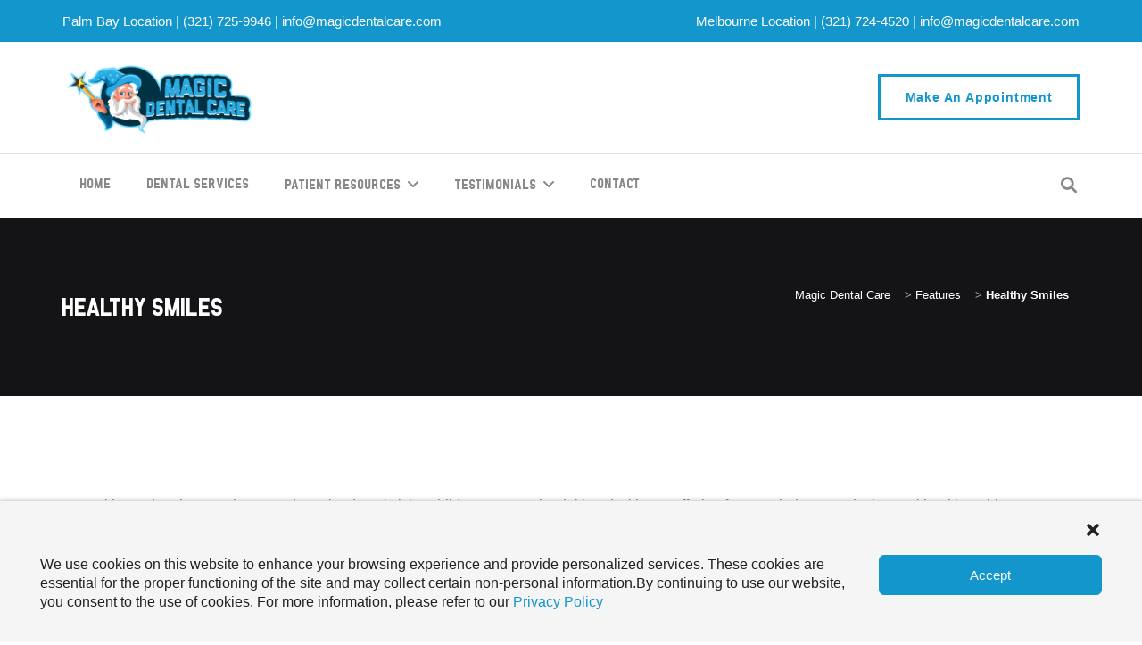

--- FILE ---
content_type: text/html; charset=utf-8
request_url: https://www.google.com/recaptcha/api2/anchor?ar=1&k=6LfnZrkUAAAAADACvUZe742GTF77UnFMls0s5IHe&co=aHR0cHM6Ly9tYWdpY2RlbnRhbGNhcmUuY29tOjQ0Mw..&hl=en&v=TkacYOdEJbdB_JjX802TMer9&size=invisible&anchor-ms=20000&execute-ms=15000&cb=75qp4j6l98
body_size: 44860
content:
<!DOCTYPE HTML><html dir="ltr" lang="en"><head><meta http-equiv="Content-Type" content="text/html; charset=UTF-8">
<meta http-equiv="X-UA-Compatible" content="IE=edge">
<title>reCAPTCHA</title>
<style type="text/css">
/* cyrillic-ext */
@font-face {
  font-family: 'Roboto';
  font-style: normal;
  font-weight: 400;
  src: url(//fonts.gstatic.com/s/roboto/v18/KFOmCnqEu92Fr1Mu72xKKTU1Kvnz.woff2) format('woff2');
  unicode-range: U+0460-052F, U+1C80-1C8A, U+20B4, U+2DE0-2DFF, U+A640-A69F, U+FE2E-FE2F;
}
/* cyrillic */
@font-face {
  font-family: 'Roboto';
  font-style: normal;
  font-weight: 400;
  src: url(//fonts.gstatic.com/s/roboto/v18/KFOmCnqEu92Fr1Mu5mxKKTU1Kvnz.woff2) format('woff2');
  unicode-range: U+0301, U+0400-045F, U+0490-0491, U+04B0-04B1, U+2116;
}
/* greek-ext */
@font-face {
  font-family: 'Roboto';
  font-style: normal;
  font-weight: 400;
  src: url(//fonts.gstatic.com/s/roboto/v18/KFOmCnqEu92Fr1Mu7mxKKTU1Kvnz.woff2) format('woff2');
  unicode-range: U+1F00-1FFF;
}
/* greek */
@font-face {
  font-family: 'Roboto';
  font-style: normal;
  font-weight: 400;
  src: url(//fonts.gstatic.com/s/roboto/v18/KFOmCnqEu92Fr1Mu4WxKKTU1Kvnz.woff2) format('woff2');
  unicode-range: U+0370-0377, U+037A-037F, U+0384-038A, U+038C, U+038E-03A1, U+03A3-03FF;
}
/* vietnamese */
@font-face {
  font-family: 'Roboto';
  font-style: normal;
  font-weight: 400;
  src: url(//fonts.gstatic.com/s/roboto/v18/KFOmCnqEu92Fr1Mu7WxKKTU1Kvnz.woff2) format('woff2');
  unicode-range: U+0102-0103, U+0110-0111, U+0128-0129, U+0168-0169, U+01A0-01A1, U+01AF-01B0, U+0300-0301, U+0303-0304, U+0308-0309, U+0323, U+0329, U+1EA0-1EF9, U+20AB;
}
/* latin-ext */
@font-face {
  font-family: 'Roboto';
  font-style: normal;
  font-weight: 400;
  src: url(//fonts.gstatic.com/s/roboto/v18/KFOmCnqEu92Fr1Mu7GxKKTU1Kvnz.woff2) format('woff2');
  unicode-range: U+0100-02BA, U+02BD-02C5, U+02C7-02CC, U+02CE-02D7, U+02DD-02FF, U+0304, U+0308, U+0329, U+1D00-1DBF, U+1E00-1E9F, U+1EF2-1EFF, U+2020, U+20A0-20AB, U+20AD-20C0, U+2113, U+2C60-2C7F, U+A720-A7FF;
}
/* latin */
@font-face {
  font-family: 'Roboto';
  font-style: normal;
  font-weight: 400;
  src: url(//fonts.gstatic.com/s/roboto/v18/KFOmCnqEu92Fr1Mu4mxKKTU1Kg.woff2) format('woff2');
  unicode-range: U+0000-00FF, U+0131, U+0152-0153, U+02BB-02BC, U+02C6, U+02DA, U+02DC, U+0304, U+0308, U+0329, U+2000-206F, U+20AC, U+2122, U+2191, U+2193, U+2212, U+2215, U+FEFF, U+FFFD;
}
/* cyrillic-ext */
@font-face {
  font-family: 'Roboto';
  font-style: normal;
  font-weight: 500;
  src: url(//fonts.gstatic.com/s/roboto/v18/KFOlCnqEu92Fr1MmEU9fCRc4AMP6lbBP.woff2) format('woff2');
  unicode-range: U+0460-052F, U+1C80-1C8A, U+20B4, U+2DE0-2DFF, U+A640-A69F, U+FE2E-FE2F;
}
/* cyrillic */
@font-face {
  font-family: 'Roboto';
  font-style: normal;
  font-weight: 500;
  src: url(//fonts.gstatic.com/s/roboto/v18/KFOlCnqEu92Fr1MmEU9fABc4AMP6lbBP.woff2) format('woff2');
  unicode-range: U+0301, U+0400-045F, U+0490-0491, U+04B0-04B1, U+2116;
}
/* greek-ext */
@font-face {
  font-family: 'Roboto';
  font-style: normal;
  font-weight: 500;
  src: url(//fonts.gstatic.com/s/roboto/v18/KFOlCnqEu92Fr1MmEU9fCBc4AMP6lbBP.woff2) format('woff2');
  unicode-range: U+1F00-1FFF;
}
/* greek */
@font-face {
  font-family: 'Roboto';
  font-style: normal;
  font-weight: 500;
  src: url(//fonts.gstatic.com/s/roboto/v18/KFOlCnqEu92Fr1MmEU9fBxc4AMP6lbBP.woff2) format('woff2');
  unicode-range: U+0370-0377, U+037A-037F, U+0384-038A, U+038C, U+038E-03A1, U+03A3-03FF;
}
/* vietnamese */
@font-face {
  font-family: 'Roboto';
  font-style: normal;
  font-weight: 500;
  src: url(//fonts.gstatic.com/s/roboto/v18/KFOlCnqEu92Fr1MmEU9fCxc4AMP6lbBP.woff2) format('woff2');
  unicode-range: U+0102-0103, U+0110-0111, U+0128-0129, U+0168-0169, U+01A0-01A1, U+01AF-01B0, U+0300-0301, U+0303-0304, U+0308-0309, U+0323, U+0329, U+1EA0-1EF9, U+20AB;
}
/* latin-ext */
@font-face {
  font-family: 'Roboto';
  font-style: normal;
  font-weight: 500;
  src: url(//fonts.gstatic.com/s/roboto/v18/KFOlCnqEu92Fr1MmEU9fChc4AMP6lbBP.woff2) format('woff2');
  unicode-range: U+0100-02BA, U+02BD-02C5, U+02C7-02CC, U+02CE-02D7, U+02DD-02FF, U+0304, U+0308, U+0329, U+1D00-1DBF, U+1E00-1E9F, U+1EF2-1EFF, U+2020, U+20A0-20AB, U+20AD-20C0, U+2113, U+2C60-2C7F, U+A720-A7FF;
}
/* latin */
@font-face {
  font-family: 'Roboto';
  font-style: normal;
  font-weight: 500;
  src: url(//fonts.gstatic.com/s/roboto/v18/KFOlCnqEu92Fr1MmEU9fBBc4AMP6lQ.woff2) format('woff2');
  unicode-range: U+0000-00FF, U+0131, U+0152-0153, U+02BB-02BC, U+02C6, U+02DA, U+02DC, U+0304, U+0308, U+0329, U+2000-206F, U+20AC, U+2122, U+2191, U+2193, U+2212, U+2215, U+FEFF, U+FFFD;
}
/* cyrillic-ext */
@font-face {
  font-family: 'Roboto';
  font-style: normal;
  font-weight: 900;
  src: url(//fonts.gstatic.com/s/roboto/v18/KFOlCnqEu92Fr1MmYUtfCRc4AMP6lbBP.woff2) format('woff2');
  unicode-range: U+0460-052F, U+1C80-1C8A, U+20B4, U+2DE0-2DFF, U+A640-A69F, U+FE2E-FE2F;
}
/* cyrillic */
@font-face {
  font-family: 'Roboto';
  font-style: normal;
  font-weight: 900;
  src: url(//fonts.gstatic.com/s/roboto/v18/KFOlCnqEu92Fr1MmYUtfABc4AMP6lbBP.woff2) format('woff2');
  unicode-range: U+0301, U+0400-045F, U+0490-0491, U+04B0-04B1, U+2116;
}
/* greek-ext */
@font-face {
  font-family: 'Roboto';
  font-style: normal;
  font-weight: 900;
  src: url(//fonts.gstatic.com/s/roboto/v18/KFOlCnqEu92Fr1MmYUtfCBc4AMP6lbBP.woff2) format('woff2');
  unicode-range: U+1F00-1FFF;
}
/* greek */
@font-face {
  font-family: 'Roboto';
  font-style: normal;
  font-weight: 900;
  src: url(//fonts.gstatic.com/s/roboto/v18/KFOlCnqEu92Fr1MmYUtfBxc4AMP6lbBP.woff2) format('woff2');
  unicode-range: U+0370-0377, U+037A-037F, U+0384-038A, U+038C, U+038E-03A1, U+03A3-03FF;
}
/* vietnamese */
@font-face {
  font-family: 'Roboto';
  font-style: normal;
  font-weight: 900;
  src: url(//fonts.gstatic.com/s/roboto/v18/KFOlCnqEu92Fr1MmYUtfCxc4AMP6lbBP.woff2) format('woff2');
  unicode-range: U+0102-0103, U+0110-0111, U+0128-0129, U+0168-0169, U+01A0-01A1, U+01AF-01B0, U+0300-0301, U+0303-0304, U+0308-0309, U+0323, U+0329, U+1EA0-1EF9, U+20AB;
}
/* latin-ext */
@font-face {
  font-family: 'Roboto';
  font-style: normal;
  font-weight: 900;
  src: url(//fonts.gstatic.com/s/roboto/v18/KFOlCnqEu92Fr1MmYUtfChc4AMP6lbBP.woff2) format('woff2');
  unicode-range: U+0100-02BA, U+02BD-02C5, U+02C7-02CC, U+02CE-02D7, U+02DD-02FF, U+0304, U+0308, U+0329, U+1D00-1DBF, U+1E00-1E9F, U+1EF2-1EFF, U+2020, U+20A0-20AB, U+20AD-20C0, U+2113, U+2C60-2C7F, U+A720-A7FF;
}
/* latin */
@font-face {
  font-family: 'Roboto';
  font-style: normal;
  font-weight: 900;
  src: url(//fonts.gstatic.com/s/roboto/v18/KFOlCnqEu92Fr1MmYUtfBBc4AMP6lQ.woff2) format('woff2');
  unicode-range: U+0000-00FF, U+0131, U+0152-0153, U+02BB-02BC, U+02C6, U+02DA, U+02DC, U+0304, U+0308, U+0329, U+2000-206F, U+20AC, U+2122, U+2191, U+2193, U+2212, U+2215, U+FEFF, U+FFFD;
}

</style>
<link rel="stylesheet" type="text/css" href="https://www.gstatic.com/recaptcha/releases/TkacYOdEJbdB_JjX802TMer9/styles__ltr.css">
<script nonce="unMkxnP1kOqEMO06v3iXrw" type="text/javascript">window['__recaptcha_api'] = 'https://www.google.com/recaptcha/api2/';</script>
<script type="text/javascript" src="https://www.gstatic.com/recaptcha/releases/TkacYOdEJbdB_JjX802TMer9/recaptcha__en.js" nonce="unMkxnP1kOqEMO06v3iXrw">
      
    </script></head>
<body><div id="rc-anchor-alert" class="rc-anchor-alert"></div>
<input type="hidden" id="recaptcha-token" value="[base64]">
<script type="text/javascript" nonce="unMkxnP1kOqEMO06v3iXrw">
      recaptcha.anchor.Main.init("[\x22ainput\x22,[\x22bgdata\x22,\x22\x22,\[base64]/[base64]/[base64]/[base64]/[base64]/[base64]/YVtXKytdPVU6KFU8MjA0OD9hW1crK109VT4+NnwxOTI6KChVJjY0NTEyKT09NTUyOTYmJmIrMTxSLmxlbmd0aCYmKFIuY2hhckNvZGVBdChiKzEpJjY0NTEyKT09NTYzMjA/[base64]/[base64]/Ui5EW1ddLmNvbmNhdChiKTpSLkRbV109U3UoYixSKTtlbHNle2lmKFIuRmUmJlchPTIxMilyZXR1cm47Vz09NjZ8fFc9PTI0Nnx8Vz09MzQ5fHxXPT0zNzJ8fFc9PTQ0MHx8Vz09MTE5fHxXPT0yMjZ8fFc9PTUxMXx8Vz09MzkzfHxXPT0yNTE/[base64]/[base64]/[base64]/[base64]/[base64]\x22,\[base64]\\u003d\\u003d\x22,\x22w4QCw5wNwoBzwpYoYEZSAFxDTsKvw57DgMKtc3fCrn7ChcOFw7VswrHCg8KtNRHCslRPc8OhI8OYCAbDojojBsOHMhrCvGPDp1w6woJ6cHPDlTNow4gnWinDvVDDtcKedwTDoFzDhFTDmcONOEIQHlo7wrREwoUlwq9zTDdDw6nClsKdw6PDlh0/[base64]/Dm8K7wox5M8ODTF7DnzYCwpB4w4pBBVcGwqrDkMO2w7ggDF9xDjHCrsKQNcK7c8OXw7ZlOB0fwoITw5zCjksSw6rDs8K2FsO8EcKGCcKHXFDCkWpyU1bDmMK0wr1KDMO/w6DDk8KVcH3CtTbDl8OKPsKjwpAFwrjClsODwo/DvMKBZcORw5LCv3EXcMOrwp/Ck8OyMk/DnHMdA8OKHlZ0w4DDrsOkQ1LDlE45X8OEwpltbEJHZAjDtsKqw7FVf8OzMXPCvzDDpcKdw4l5wpIgwqPDoUrDpUU3wqfCusKAwp5XAsK/ecO1ERDCgsKFMGsXwqdGBFQjQkHChcKlwqUtakxUIcKQwrXCgHfDhMKew61Pw5dYwqTDgsKcHkkNY8OzKCnCmi/DksOYw4JGOk7CmMKDR1XDnMKxw64gw7ttwotrBG3DvsO2DsKNV8Kab25XwoTDvkh3ERXCgVxoEsK+Ay1OwpHCosKUH3fDg8K5A8Kbw4nCjsOWKcOzwqIuwpXDu8KfLcOSw5rCrMKSXMKxGU7CjjHCvAQgW8KBw6/DvcO0w5Z6w4IQE8KSw4hpNh7DhA5zH8OPD8KsfQ0cw5RpRMOiUcKtwpTCncK6wqNpZgXCosOvwqzCswfDvj3DusOQCMK2woTDtT7DoEvDlEfCp1g/wrM9ZMOQw6LCh8OQw70Qw5jDlsOwaSFcw4Z1XcOJR0phwpcow5/DsHFfckXCiDrCiMK+w49oU8OZwrAUwqEnw6jDlMK/HEdDw6rCukkoX8KBFcKHAMOVwrXCi2g0YsOpwoLDrMObEmNXw7DDksKJwrhoY8Ovw7/DrgUmRFPDnjzDk8Oqw6s1w6bDvMK4wqbDtx3DkEfCkSbDssOrwpFRw4xmUsK/wr1EUzosY8KlEFBbEcKcwroZw5zCijXDvU3Cj23Dk8KjwrnCsWTDl8K2wpTDo3XDmcOGw6jCsxUMwp4Aw4tBw6UsKWgBEsKjw5YuwqnClsOrwqzDtsKGWRjCtcKpaEw+dcKmdMO/[base64]/w5hZLDrCom8vwpLDusK8wo/[base64]/DmhHDj8K3OWMjPcKQw4zDg3dCwqfDl8O6woPDnsKJPAnCoF5CEx1KXBzDoF/Cs1HDuHMUwo8pw4bDjMOtYkcPw7TDqcO+w5EDdVLDqMKSVsOBa8O9M8KowrlDJHsZw6tMw4DDpk/DkMKWXsKyw4rDjMKSw4/DowZVemRaw61gD8K4w4kFPC/[base64]/wqnDhsKxw5JRwoxrwoTCoMKuQcOvDMOjFMK+GcOHw5g8By/DiGLDt8OPwrM6IcOsTMK7HQLDn8K3wqgKwpHCtjDDnVfCn8K+w758w4YzaMK0wrfDu8OfAcKHbMOawqzDjDMHw4NPSjJLwrAXwosNwrQDFiEawrDCmSsVS8KRwodAwrvDoATCqxluTH/ChWvCjsObwrJfwrLCmwjDncOWwovCrMOrZgpWw7/CqcOSXcOpw63Dnw3Cp2rClcKZw5XDucKCMGfDr2HCk13Dr8KKJ8O1QGltfQA3worCnjRZw4fDjMODPsOfwoDCoxR7w75MLsKhwpYPYRBGDD/ClUvCmkBdHMOtw7JaTsO1wpo1UyfCkXYQw4/DqsKoPcKHVsOLIMOtwoDCtMKGw6VSwpUQacOxambDnU1Nw7HDk2zDtAEkw6o/MMOLwr5jwoHDsMOEwqFCQQUAwp7CqsOFdF/CicKJWsKYw5M+w4A2DcODX8OZD8Kxw74GbMOtAh/CkmEbSFV+w7jDr08rwp/Dl8K0Q8KKX8OzwobCusOWOG/Ds8OLW2Q7w7HCisOzFcKhImvDksK/AirCicKzwqlPw681wofDr8KOVHlQJsOIJ0TCnEdGAcKDMhvCtsOMwoxxZhXCrnrCt17CgzXDsRYAw7pcw5fCj0zCoBBrcsObYQo/w7zCtMKRM1LCuGzCmMOVw5gpwqcXw6gibxLClhDDl8Kbw4pcwpshdlM4wpMUf8OGZcOPTcOQwqlgw5TDixQ+w7XDvcOyGzDCtMO1w7JswovDjcKzE8ORA2nCpArCgQ/Ck3XDqhbDo0AVwq9UwrXCpsO5w6MIw7ZkEcOdVAZywr3DssO2w53DpUxXw6JDw4LCpMOIw5poLXXCjcKdccO0w5Elw6TCpcKsGsKXE2lhw75MPgg1w5/DvkvDsUDCjcK1wrQrKX7Ct8K/[base64]/CnArDrFQrHwBBVWnDp8ODXsOKY1PCvcKlw71tJCcGCcOgwo4ODnltwpguNcKKwpwYHgbDpULCm8Kkw65OYMKuNMOAwrzCq8OYwqIkH8KOVcOyPcKpw4ccUcKQIV0ADcK2LQnDksOnw7FGGMOlJ3jDhsKPwoDDtcKowoZ8WmBLFD4rwqrCkVcFw7w7ZF/DonjDnMKXK8KDw7HDuyAYUmnCuyDDqF3DpcKUD8Khw7DCuyXCqxnCo8OOYGhnccO5GsOkc3tgVjxBw7HDvUtSw6XDpcKLwr86wqXCrsOQw7FKSms9dMONwqzDgE5hGMO5bQoOGh4Ww44EDsK3wozDjUMfG2kwP8K7woVTwqNHwq/Dg8OxwqUcF8ODMcKMMxfDgcOyw4RjX8K3IzxEf8KAGCvDsnkJw7s8ZMKsE8Ktw412eC9OB8K6K1PDoBt7AHPCk2TDrj5DcMK+w7PCv8OPKylJwpBkwpkMwrYIWDoEw7AAwo7CtH/DmMK/[base64]/CisOpwpI/w4hDw44vwqkkHSFEWWjDpMKZw4o+YmjDuMOLWcOww4rDsMKvYsOkTAfDmUzCtDkwwoLCmcOdUxjCisOeOcKlwosyw6LDnjsQw7N+cmAsworDonjDscOpIMOBw6fDscOkwrXChxfDj8K/fMOQwrJqwpvDtMKFwovCqsKodsKzRFZyTMKuGibDrjPDuMKrLMOzwo7DlcO+CF81wofCi8OqwqQfwqTClzLDvcOOw6fCqsOhw7HCr8OBw6A1KiRCNArDsXd0w50gwop7FV9QNH/[base64]/CgcKYBl3DrsKGR2nCqyvCt11zX8KAw6PDlMKpwoNwBcKEW8OnwrAww7LCgW5IbsOXdMOGSBgpw6TDqGxTwoQ1CsK7BsO+AFfDmUw0G8Onwq7CsBbCtsOuW8OITSs0JVYCw69zBi/[base64]/DgMOrCljCryA7ED7DlxtdwrkMwprDnGwpJX/CmRo+JcKhQUBMw5ldPmxswqPDpsKzAmxqw7sJwrR2wqB1HMK2bsKCw4PCncK7wqjCo8OXw6NLwpvCoFwTwr7CrxPDpMKSAynCmjfDocOnN8OgB38Zw6wkwpJKO0/CvBl6wqQ0w6RRKmgUbMOBXsOQbMKzH8O/[base64]/DjsOmw6fDjcO+Zzd6IMKPwqrDg10PblMkwo4RB1DDiGjCsgpTS8OiwqQow5HCnVjDo3TCpgPDvGrCjQXDgsOgX8ONZn0Ww5YzRGtnw492w6sxUsOSAy0BMFMZHCtVwp3Ck3LDoSnCkcODw5wywqU8wq/DucKHw4lpe8OgwofDucOoUSDDhErDn8K3wpgQwqYWwp4TEGrCt0QJw6BUW0DCssOrMsKpQSPCmksrMsO6wqE6TUMTAsORw6rCuj4XwqrDqsKcwpHDrMKJABlyesKKwr/Dp8O1ThLClsOuw7DCgQzCpsOywqbCncKswq5pPz7CpsKrWMO5UWLCgMKGwpjDlwgtwoLDj28jwoLCphExwovDo8KwwqJtw6EAwqDDlMOcT8OhwoHCqHdmw5ctw6t8w4TDv8KOw5MTw7RmBsO/Z3jDhlHCuMOIw40hwqI0w7s4w7I/QhsfI8KHAcKZwrU8L0zDhxPDmcKPYyAoEMKSKHE8w6svw7zDm8OGw5PCkcKMJMKRb8OYe0bDhMKkA8K/w7PCjsO+W8Kowp7Co3rCpHnDjQbCtxEZFsOvPMKgT2DDvcKBPwcgwpjCuzDCo0oJwoDDqcKBw4YmwpbCscO4F8KcZMKnKMOUwp8BJizCjSBAWwzCgMKhVh8pWMKFw4ECw5QjbcKhwodsw7dvw6MSZsO9IcKpw4BnSndNw5Btwq/[base64]/wpvCjnxdAsKBw6XCoSTCmzXCp8KzwoDDtMO9bkdVFlvDmmM5SGNyI8OtwpDCn1ZHNEMmFXzDvsK8XcK0R8OcOsO7EcOTwr8dB0/Cj8K5MwXCr8OIwpsmG8KYw5BYwqLDkVpIwpnCt2k2DcOGSMO/RMKWbEfCu17DkwVXw7LDghXDgAIkMXjCssKLEsOCRBLDoWliFcOBwp9wDjHCsipNw7lNw67CpsOOwpNmZlrCsDfCmAsMw6zDpzUewp/Diw9awpbCtWlvw5PCngsVwqxNw7cawqRRw7FNw6kxA8KRwp7Dj0HCt8ORB8KqTsOFwpLCqTVTbwMVBcKDw5TCiMO6OMKowoA/[base64]/CgMKmIlAHSTwMJ8KWwrbCm0XDhUPCoxkSwoNmworDmcO/B8K/BArDv0U6PMOFwqTDtmpOaE8vworCkxxZw5hVT2PDnEbCgmJbJMKKw5DDo8Opw50wJHDCosOKwozCsMOSAsOeRMOxdMKzw6/DhUXDvhjDtsO9GMKsGS/CiHhEAMOTwrs9IcOiwoUBG8O1w6QNwoITMMODwrPDo8KhWDgjw5vDqMK6RRXDtFrDosOkVyDDoDJDfnBvw57DjlXDsDvCqj4JRAzDhBLCsB9MRDNww4jDosOKPUvDqUtENg1Uc8OuwoPDo1B5w784w7Ezw717wqPDvsOWK3DDpMKHwrBpwoTDt29XwqB/CQ8rd3nDuXPDuHpnw74PR8KoChN7wrjCk8KTw4nCvxENQMOxw4lhdEMRworCssKdwqnDpMOkwpvCrsK7w53CpsKdelMywq/DjGkmKVTDmsOmOMOPw6HDmcOyw4lAw6jCiMKSwrnDnMKLDGfDni9bw6/DtF3Cin7ChcO6w5U/[base64]/Cuwk9worCq2gXw5PCqsODw5fClMO9wofDp2LDi8O+w4PDhG7ClF/[base64]/CjsKzU0ogwok6VMOGaRN7SsOmwq11W8Klw6PDtl/Cs8KOwqc2w4VWG8OFw6k+KS4aAkACw4wWcxfDikgGw5jDncK/VngkNcKYL8KbPjt9wpHCoXJbRBxvEcK4wprDsgx3wohSw5JeMELDo23CtcKFEMKgwonDnMOGwpLChcOENjzCr8K0TGrCmMOswqlZwpHDkMK/woRtTcOtwqBVwrcrw57DkXwnw7dzQMOhwp4qPcOPw6bCoMOgw5w7woTDtMOVGsK0w7NMw6fClQ4bZ8O1w4Epw63ChFDCoUTDrRw8wrtPb1zCiWTDtls1wpLCkcKSWy5mwqtPNmzCscOUw67CkjfDnT/[base64]/ZwnDisKEeSnDtmYpN8O7wo/Ct8Oww5/DgMKkwr5Qw7TClMKVwqN0w4rDs8OPwqLCp8Kreh0/w6HCisKuwpbDny4zZx9iw7vDksOxCXHDqiPDscO3T2DClcOdZsKTwq7Dt8OLw7HCrcKXwo1fwpcjwqlWw5HDtkrDi1jDomvDkcKyw53DlTdWwqZcNsKAFMKTAcKwwqDDhMKhVcKHw7JQD1AnAsKHN8KRw7QjwpscTcO/[base64]/[base64]/Dtw3CnsOGwo/Ci8OgLsOTw7fDphnDisO2AcOYVXwuFCwpG8KjwoHCniwLw7nCinXCrw3Dhi8uwrzDiMKEw6ozNF8dw6bCrHPDqsKWKH44w4hEQcKdwqQTwoJSwoXDn2XDrBFXw7kCw6QLw6HDgMKVwqnDicOYwrc+FcKcwrPCnQrDh8KSXH/Dqy/ChsOdN13CiMKBYSTCmcO/wrNqDDxFwofDkEINScOVe8OUwqjCvx3Cq8OgesOnwpDDnipqBw/CqgbDp8KLwpRTwqjCk8OawpHDsSbDuMKRw5TCqxINwojCkjDDp8KYKDIVCTjDkMKMRz3DvMKjwqYtw4XCsncXw4hcw5nCjV7Dp8O8wrrCtcOMEMOWJsOQKsOEB8OBw4RXFsOyw4XDnUpmUcOeKsKJTcOlDMOnEy7Cn8K+wpkEUAvCjj/DjcKRw4DCliMNw7oMwozDpkPCkmBGwpHDicKrw57ChmtDw7NnNMK0IsOMwoJ5CMKSKWUSw5TCmyLDpcKFwpYjK8KNCx4Qw5IFwoELOhzDvxQdw5Jmw5l4w5LCu0nChCxfw5/DhVo8BHrDlH1kwo/Dm1HCu33DiMKTalAfw6LCvwjDrAHDgcKrwqrDkcKAwqUwwoJcP2HDq0ldwqXCucKpKcOTwrTCgsO2w6Q9O8KYRsO4wqN3w4Z1cwd0WjXDn8KbworDlw/Dkn/DkE/DuFQOZkMiVQnCn8KfS3t7w6DCisKXw6VILcOFwoRdWHrDv14swo7Dg8OWwqHDsn85TynCkUsiwr8sJcOiwpLDkDDDlMOpwrIDwro9wro3w5kBwrfDnsOuw7vCoMOZDMKgw5FHwpPCtiYldsO8AsKtw6/DqsKhw5jDocKLaMK6w6rCigF3wpdXwr1ofjbDk1LDhRt4czgIw5V6CMOJKsOow5VrDcKRHcO+SCA7w5PCgcKEw5/DjmPDhD/[base64]/PlQNw5BiNW/Cn8KTccOOw6vDoW7CmMK+w4oAHV9ow6zCssOlwqsXw4fDuHnDpCPDnmUVw4LDqcKMw7PClsKHw4jCjTMTw6MfPsKBDETCsTjCtFJcwqgSCkNEFMKewp9pEHUfPHbCkBPDn8KgMcKwMWjCtBNuw6F+w6/DgFZnw5tNbwHCqMOFwp56w7nDvMK5RQFAwoPDksKGwq1ubMOBwqlFw5LDmcO6wo4Kw6IPw5LCqMOZXgHDrDrDqsK9ZRcNwoZJEzfDtMKoAMO6w497w5Nrw5nDvcKlwo9EwoXCrcOmw5PCr1IlfjXCp8OJwq7DslY9w7pnw6DDimlQwp3Dok/DisOpwrMgw4vCq8Kzwp8cfcKZGMO/[base64]/Ds8OtwrbDqno3f8KcCsKLM8OGw5UgL8KQI8KywqTDkxjCrsOtwpBUwrPCqTsBKlrCkcO3wqlhGl8Nw7FTw4o/a8K5w5vCs2Q/wrg2NQjCsMKOw71LwpnDvsKcRsKtawlACA8hXsOKwq3CosKeeABFw48Rw47DrsOGw4tyw5fCqwF/wpDDqgjCi0DDrMKAwq0hwpfCrMOsw6Erw77DiMOnw5bDm8O/[base64]/YMOZw4XCqcOfwqsJECvDpmtrOGc4wpw5w6plw7LCgFrDojgTFAnCnMOcSVfDkSbCsMKoTRPClcKMwrbCgsKYOhprBF9aGMK5w7Q6GiHCjkVpw6nCmBpPw7Mew4fDt8KlOcORw4XCocKrX2zCmMO6WsKgwqs8w7XDvsKaDDrDjmcBwpvClmxYFsKXZXwww4PClcO8wo/Cj8K0HWTCrgAeMsOrLcOqdcKcw6JTHBXDnMOcw6DCsMOcwrnDiMKJw4U5T8K7wpHCm8KpWiXDoMKaX8OXw4dTwqLClsKgwoB4N8OWY8KpwqMAwq3Ch8KDXX/DmsKXw7rDu3kvw40YX8KYwpFDfUXDrsK6GXpHw6bDjlREw6nDoWjCvUrClT7Dqnptw6XDhcKSw4/DqsOSwrwMZsOuesKNHsK0PXTChMKXAyVhwoXDu2U5wqUcfyADP0ozw73Cl8KYwr/Du8Kvw7NHw5gVPA4xwoE6TBPCm8Ozw7/DgsKUw7/CqAbDsWM7w7/[base64]/bzIHdmvDscO/w74QOMOaw6vChUPCtMOFw5nDkcKxw63DrMKkw5jCo8Kkwqk0w7pww7HCvMK/[base64]/DhcOaW8KzfMK4w7/[base64]/GX08w4PCqMKyw5zCl8KaHSMVwpkSwq9EXCR0WcObXT7DicK2w5PCqcKPwo3DqcOIwoTConHCvsO0FzbDpzNKEGNiw7zDksO8BcObDcKFHjzDjMKIw5xSQMKCBjhQE8KLEsKyETjDmmbDqsO8w5bDs8ONDsKHwqLDvsKTwq3DqUA6wqEIw5IyYGkQc1lPw7/DjCPCmGTCnVHDkh/DlDrDggHDgsKNwoENMRXCr2xrFcOYwoYYwovDl8KMwrw4w70OJ8OaJMKDwrtYWsKvwrrCv8Oqw4Bhw4cow44/[base64]/[base64]/CtHfCiFLCtcOgVR9OYjQBw5/DtlhCAcOcwoNEwpQywr3Ds1/Dh8OcLMK0R8KkAcOCwpN+woApTDgQbWgmwroWw5hCw44bWULDlMKWLsK6w45Uw5rCv8KDw4HCjGVywoLCi8KHJsKJwq/DvsK3C0bDiEXDjMO7w6LDksKybsOFOnjCjcKmw4TDvj7Cg8K1HQHCosKZUFY8w7MQw4zDjCrDmUbDk8KUw74NCVDDnE/Dr8K/[base64]/[base64]/Xg5mBMKdCMKaw4wQwpd/QsKzMllowrfCiWjDtF7Ct8K/w7TCn8KPwpwAw6pjFsOmwprCrsKkQULCiDZRwrLDq19Fw5sMUMOvCsKnKB5SwpNcVMOfwprCrMKJNMO5GcKFwq5kblvCpMKzIcKFA8KtP3FzwrN/w7U7YsOBwoHDqMOKw7tkEsKzQBgnw5U3w6XCiljDssK9w5YQwrDCt8KVcsKwXMKMSTwNwqYKCXXDjsK9BxVtw7jCq8OWZMOvGkjDsnfCrSECUMKpVsOsbsOgE8KKbcOpMcKkw5zCpz/DjXbDusKiYmzCo3TCp8KeYMK6woHDusKGw7RHwrbCpT4DMVbDqcKiw5jDvR/DqsKewqkFJMOABsOAcsKmw540w6HDsk7CqwfClHvCnjbCnkjDq8Oiwq5Yw5LCqMOowqlhwrVPwpsRwpk2w7fDlsK6bRTDuBXDhyHCncOUTMOgX8KrJ8ONb8OEIsK6NiBTGQjClMKPOsOywog3EjItWsOvwoAGDcObIsOGPsK8wojDhsOawpwgacOoTz/CoRLDi1LDqE7CmElfwq0uWzIiZMK8wrjDh3zDnGgnw4TCrlvDlsOddcOdwotdwpnDu8K1w6UXwrjCtsKCw5B5w5pYw5XDjsOaw4XDgDfDmRPDmMOjYwrDj8KzAsOXw7LCpAnDhcKuw7R/ScK/w7ERBcOqdcKFwqxLCMKKw6LCiMO4fDnDq3rCpARvwrMgc31YByLDq1XCu8O+JyFvw4lLwrFqw5PDq8Kmw7U5BcKKw5ZxwqZdwpnCngnDuVnCtcKsw7fDn2rCn8OIwrLCmDTCvsOHT8KidS7CtDPCqXPCu8OUJnhtwpDDq8Oew7BbEiN/wpLDnVXDtcKrXjjCkMO2w6/CnMKawpnCjMKLwrAKwqnChG7CgT/CgVTDtMKHFA3CkcK7GMONE8OmO1JDw6TCv3vDgjU/[base64]/woPCiMOywpDCq8O8wrEWF8KFNMOkw6vDk8KNw7URwpzDksObSRA+MytFw7ZdZlA3w4Y/w5kLFHXCvcKhw5Z2wohVRGfDgcOuZybDngcUw6vDn8KHfCHDvnkdwq/Dv8O6w7/DqsKRwptIwrsOEBE1dMOww4vDvjzCqUF2TDPDosOiVMOcwpDDscOzw6zCosKhwpHDiSNXwp0HPcKcYsOhw7TCpkoawqcfbMKrDMOEw5HDjsOHwoJfIMK0wo8VAcO6cBEGw7fCrcOgw5DDqA5hbG1BZcKTwq/DhhBdw7s/c8OmwrZgW8Oww4rDv2hAwogdwrB1wrYgwpLCsxzCpcKSOyjCgGnDtMOZJWTCo8K/[base64]/[base64]/DvcKbRnnChFwHRMKvFS7DrcKJw7nDqHwBJMKnZcK8w54wwpPCvcKfezMiwpDChcOAwpN0ZAXCm8KDw6ptw67DncORBsOPCSIIwqbCoMKOw5J/wprClAzDsDoyWMKVwoA+GmMEH8K7f8OJwoTDkMKLwr7Dl8Kzw6o3wqvCp8O1R8OwIMKVMQTDtcK0w75ywpUxw40WfT7DoC7DsTkrJMKGNCvDtsORD8KxeFrCoMKbNMK6UHbDisOCXV3DqhnDq8K/IMO2A2zDnMKAdTAySnlvAMOSFA0vw4lsc8Kmw6ZHw7LCnFsSwrDDlcOUw57Ds8KBBsKBdQEnPRoLWiHDusO4FkVJUcKedlrDs8Krw7zDqGERw4rDisO/aANdwroGbMOPYsKbHBvCocK2wphrCnfDj8OnM8Kew6NgwprDtE3DoT3DjQJNw50SwpvDjsO+wrBIMWvDuMOTwojDnw4uwrnDlcOVOcObw4PDjh/DpMOewrzClcOgwprDrcOWwpfDiXfDlMKswrxUVS1WwonCuMOPw7XDiAAnNxnCvGNkacOnKMOCw7TDvcKpwrF/wrpOAcO8Vi/DkAvDmkPCicKjAsOzw5lDFcO9ZMOKwq/CsMOoMsOWWMKAw5rCimgRCMKeQzzCsETDm1zDtWwww7cHPAnDmsKSwpfDi8KLDsK0XMKWYcKDTcK7OlsEw5MhVRECw53Co8KScDvDncO5AMKwwpoAwoMDY8KNwrjDgsKxCsOZOB/Cj8KOEzEQQhbDvQsiw7cDw6TDo8KYbMOeYcKbwpgLwqcRPw1XWCjDicObwrfDlMO5XXBNJMOFOBVRw4xWTyh3FcOUfMOFCg7CtSLCpB5/wpXCmlfDix7CkV92w4t9VCwUKcKVVcKUGRh1B2h3MsOlwpTDlxXDqsOJw4DCiHvDrcKyw40pHnbCusKJUMKqdDdUw7Jnwq/CuMKfwpHCocKOw5MOWsKdw4s8KsOcEgFucF7DtEbCjjvDgcK9wojCk8OlwpHDlgltMsOTY1TDtMK0w6wqMWzDrAbDjgLDtMOJwpPCrsOZw5hbGHHDrhnChUpIDMKHwp3CtTLCojvDrHp3PcKzwoQqL3tVPcK3w4QLwrnCoMKTw4Newp7DnwcIwovCiinCkMKowp1XZX/CgyzDonTCo1DDj8OowpBNwpbCj2d3JMK+dxnDrC5pWS7Dri7Dp8OIw6fCp8O3wrLDiSXCuFM8ccOnwobCicOZbsKww71zw4jDj8KHwrVLwr0iw7JeBMOiwrNXUsOzwqk0w7lAYMK1w5xGw5/DiHl0wq/Dn8KrXVvCsB5gPyfCqMOuYcOxw6LCssOEwoRLAWnDvMKIw4XCjMKAZMKHMB7Cl0VFw71Cw43CisKdwqbCqsKNf8K6w6Mswo4rwrjDvcOufUp/ZWpVwpdowr8NwrDCl8K0w7TDkxzDij/Dq8KNTRDDiMKGRcObJsKWBMK/OXjDpcOdw5c0wonChm9hBgvCm8Kuw5g3TsKQRHHCnEHDsn8qw4NDTTFowoU3YMKVLHrCsi/CtMOow6gswqYGw7/CgX/DksOzwrNtwrMPwrVRw7ZpXDTCvsO8wpt0O8OiScOIw5oEVQdoaQJcWsOfwqAewp7DsWw8woHCn0g5dMKRM8KNV8OcI8K/w4QPDMOSw4NCwrHDvXlUwoszNsKpwoQaChV8wqQVAG7Dumh7wrhRL8OIwrDChMOAAU1+wrpGGRPCpAzDl8Kkw7QXwoB4w7TDukbCuMKSwpzCocOZWAENw5DCjlnDu8OEWS/[base64]/Cp0TCsTIPIMKdMV/[base64]/SBwuBMKRZMKpHcKMwppERl/Cl3zCrn/[base64]/SW7CocOGA8Ovw77CrMKlw6HDlcK2wpbCmmpHw7g5D8KYwpECw6hjw5/CtBfDtsKDUn/CmcKSbGzDoMKXeFZcU8ONb8KLw5bDvcO0w7TDg2NILlHCsMK5wrx8w4rDqWnCoMKWw4PDksOxwpUaw5PDjMKtRQ3DuQdADRHDuTBKwolUHnfCoD7Cp8K8OCfDvsKow5cpKzsENcOaG8OKwo7DucKPw7DDpWELFX/CsMOHDcK5wqRhIWLCs8KSwpnDlz8XBw7DqsO7AsKbw47CkCFYwphywp/CssOBasO0w7nCq3XCvwQrw5jDrQNLwq7Du8K/w6HCjMKvT8OiwqLCgW7CsVLDnGl6w4XCjVHDqMKQNEAueMOww6bDgipMET/DocK9GcKgwoLChCLDkMOtaMODRUUWFsOVa8KjagMyHcO3AsK/[base64]/Dq8OxSwluw6DDnyjDvi/DlyNcHAkEOBzDncOWLwwqwq3CsGvCvUrCjsK7wprDs8KiVjHCshHCijY1T3XCrF/CmxbCkcOJNhPDp8KEwrrDu1hXw65RwqjCrjLCmsKAPsOKw47DsMOGwonCsgE+w47Cu15sw4DDtcKDwpbCqh51wqHCjCvCgMKQI8K9wq/Ck04BwoZ9U0zCosKqwpwvwqhmAkt/w5PDnFkjwqF7wojDmVQJOFJNw5sawovCslgTw5Bfw6jCrU/ChMKEScOGwoHDqMOSeMKpwr5SYcOkw7hPw7cWw4XCicOJKm93wqzDgcO7w5wew5LCo1bDlsKXHH/Dnh1Aw6HCgsKww5Efw616bMK3WT5POUBFL8KvIMKpwpI6dkfCiMONdlPCk8O1wpbDmcKRw58hQMKLBMOsMsOxQBp+w584Fi7CosKLw540w5saZTNJwrzDnBvDjsODw5sswq5wEcOyOMKJwq8dw7grwozDnijDnsKabSFbworDgTrChSjCqmnDhxbDljLCpcO/woFXasO1f1VnB8KuaMKyHARbByLCoxTDqcOew7TCmikQwpQcT1gQw5MSwpZ6wrDCgW7CuXBEw4EqB2/Cl8K5w4HCgMOgGAREf8K/TX84wqlraMKNc8O9YsKewp5Qw6rDs8Knw7Rzw69JRMKgwozClCLDqAhKw5DCqcOEB8KWwoluI1PCr07Cu8KsQcOAPsKTbFzCvUlkGcKNw5nCq8OswpNPw7HDp8KJJMOSOmhjAsK5IytsTHHCkcKDw5EpwrTDrV/[base64]/DoAjCtV56GkBCw5/DrCpawp16wpdnw5RYPsKkw4nDqXnDlMO+w4DDtsOOw5pOfcOAwrMIwqM1wo0JIMOqCcO2wr/DrsK7w7vCmD/CmsOVwoDDl8Ojw4QBcEpLw6jCiU7ClsOcZVxTOsO7CQsXw5PDnsKtwoXDmRViw4Mzw5RKw4XDrcO7OBMcw7LDrMKvX8OBw7QdewTCrMKyJzcawrFeasKPw6DDjWDCpBbCk8O4DxDDpcO7w6/[base64]/fUgdV8KECR/CiHvClU/Cp8KIw4XDhMO6NsKpwpRMP8OgGMOLwozCiEzDkApnFsKCwqIXAnxnekw0JsObSmLDocOlw7o9wodPwpRKNTbCnyXCl8OXw6vCt1wgw4TCmlpjw6LDkQLDkR0gNRrDm8KAw7bCu8OgwqF7wq/DthPCjcK5w7/Ct2HCigjClsOxFD1tH8ODwqBhw7jDoE97wo5fwq06bsO3wrE7EjvCmcKuw7BCwo0jOMOkGcKxwplpwoASw5JBwrXCuxvCrsOEYWnCuhsIw6DCmMOrw653LGfDuMOZw65Qw4AuSznCkzFEw4TCvy8Ywo8cwpvCtT/DmsO3XUASw6giwqAZGMOBw7h0wovDuMKKAjkIXXwZbgwIJyLDhMO2emRww7HClsOdw6bDu8Kxw49Dw4XCqcOXw4DDpsOoJHp/[base64]/DuDd9AWDCkzDDjcKSYcKuwpfCpidea8Oyw593NMOeXiDDg35PY1IneW/CvsODwobDoMKcwpDCucKUV8K3B2kqw7vChW1mwpIwWsKsZnPCmsK5wpDCgsKAw5HDlsOJCsK/G8Oyw5rCsSzCpsKSwqpXOUJMwo3DkMKWccOWPsKML8KxwrQ3GUEYWj1CUmHDgQ/DgQjCrMK8wrbCr0PCmMOWTsKlWsOpchhdwrAOPAABw54Sw63DkMOjwrpXFFTDk8OMw4jCmU3DpcK2wr1tZcKjwpxAKMKbQg7CpwtMwrZ7Th7DvyHCllrClcOzKsKlPX7DusORwr3DkFNBw6vCk8OWwr3Cv8OYXcKhBW5KGcKPw6hoGxTCql/CjX7DqMOlL38fwotuXDVnZcKKwqDCnMOXT2/Cvy18RgMMGGfDhF4qCTvDkHjDuAhfNgXCs8KYwoDDt8Kew53CrUUXw7TCrcKlw4Q2HcOnBMKOw4YFwpdjwo/DtMOjwp50OUBEdcKdCz4+w6AowrRIYDtKNS7CsH7Ch8K/wrxvGhsUw5/ChMOWw4Ekw5jClcOewoE4acOXW1zDpAgbUGfDl3jDp8OgwqMEwpVcOxpdwpnCnkRqWEhQZcOBw5nCkhvDqcOICsOvFBt+R2/[base64]/XsOvwqVBVMKywqwIwolvE8KaEcKLw7rCpcKLwrYMfUXDlnPDiGMZZwEzw4Q7w5fDsMKlwqBuScOaw4PDryHDmmfClWvCmcKaw5x4w7zDn8KcX8Kac8OKwrt+wrAVDjnDlsOlwofCrMKDO2TDh8KWw6zDiQYVw7JEwqsuw4RNIXZKw5/DhcOTCBFGw6AIbnB0ecK9ZMO4w7QOU17Di8OaVkLCo05pJcOcMkrCmsK+C8KhTWNGUHLCr8KbQWkdw5bCmgfDicOhI13CvsKeEkY3w4V/wrJEw4BRw7s0W8OsHhnDtMKXEcOqEEEBwrnDhA/CtMODw59Kw5MBd8O+w6ttwqJ1wqTDo8Ozwqg6Ck1Pw5zDpcKGU8K5VB3CmgJqwr3CjMKrw7YVAwB3wofDm8OxdzBfwq/DpsK/[base64]/DksK6SX3Dm0xgc8KxDMOBRMKjw5hTw7onw7wHw4JxEnEQUw7DqVgqwqvCuMKGOBXCiBnDlMKKw498w4TDmArDqcOZO8ODHiUiKMO0ZsKXHi7DsVXDiFd7ZMKfw6TCiMKPwpbDqzbDuMOmwo7DiUjCqzIXw78ow48MwqJyw5XDhsKow47DnsO5wrgKexAQBm/CusOfwooKW8KKUlZXw7Qjw7/Dv8KswooXw5pUwqjDlcO0w7rCmsO3w6l+OXfDjEzCsREYw7kLw5pOw6PDqmE6wp4vT8O/eMO+wqTCqyEOVcO7BsK2woF8w5sPw5gTw6jDvW0PwqxwOz1EKsOIb8Odwo3DinEzWsOmGkFTOEpTFhMRw7nCoMO1w5lyw6htaGofS8KBw7J2w5cgwrTColcGw67DtHs9wr3Dhy13L1JrWB8pRxRnwqIWR8KxHMKpC0/CuwLDgcKEw61LQxLDn2JHwrnCo8KBwrbDpMKPw4PDmcOxw7Qmw53CnDjCl8K0DsKYwppxw4UGwrtDDsOEFlzDuhEqw5HCocO6awPCphkcwpMPAsOgw5bDsUnCicKoaQfDqMKYA2HCkMOjAlbCjyXCtnEgN8KNw7g4w6jDjS/DsMKYwqLDu8KAVsOjwrFOwq/DqMOQwoR2wqPCrcKLS8Oww5AedcOJUidgw5zCtsKiwq8tPWfDin/[base64]/DlADDqAtEZ8KwwowNB8KNUBXCnjhgwrTCl8KmBcOQwo/Cig3CoMOpPGvDgj/DvcKgTMOIRMOPwr7CvMK0L8O3wovCicKEw6vCuzbDrsOHHElpbEbDuUh8woVbwog3w5XClH1VCcKLZcO7ScOdwpYtT8OHwpHCisKPGyHDjcKwwrsYCsKQaEBQw5J4L8KBQCgNCXwvw658XCV/FsOQZ8K6FMO5wqvCucKqw5p2w41qfsKrwo85UXA7wrHDrlsgR8OPK0ogwqzDmcKzwr99w47CrMOxdMO6w6fCuyLChcOqccKTw7zDi0PDqj7Cj8OYwoNAwqXDokbChMOVe8O/[base64]/DqjrCmcKHwr7DgT/CthfCkxs1f8OlVMKWw5QBR27Co8K3FMKlw4DDjzMgwpLDgsOsRXZiw4V6CsO1w6V/wo3DowrDvSrCnFDCmVkMw5tKfErCrTfCnsOpw5twKirDn8KzNRAKwqbChsKOwoLCoUt/ZcK1w7dZw5IlYMOqBMOXb8KPwrAra8O4JMKkYsOAwqDCt8OMSA0TKTU3P1hjw6JLw63Dv8KUeMKATRTDtcKUJWxkW8O3KMO5w7PCjsKYUTB+w4HCsDfDo0/CrsO/[base64]/[base64]/ChsOhwqPCoMKKEHbDhsO9w4vCqEJYSGvCrMK/BcOjMEzDrsOaG8OXBV7DjsOwHMKNYxXDtMKgM8O/w4smw65+wpbDt8OtBcKQwoshw5p4W2PCksKsS8Ktwq/CqsOYwq1/w6/CqcOgd24SwoXCl8OUwqcOw4/[base64]/DlSbCqMKMJsKLw6xkI1EXKT9ewrlkJwTDn8OVesObcsOYNcKzwrrDvcKbbkZVSRTCuMOTElPCqn/CnFM6w7YYI8OxwrEEw53Cl2oyw5rDicORw7UHAcOOwq/CpX3DhMOyw6ZqDgULwp7Ct8K8wo3Ctzgvcl4VNGXCusK2wqrCoMO/wpxaw5wGw4rCh8O3w4ZWcx7Cjk7DkFV8CH/DqsK9GsK3L2lSw5TDjGYATwzCmsKvwpsET8O3aQZRMkIKwpRIwojCg8Omw7XDsgInw4bCssKIw6rCnzNtbndEwqnDpV5AwogNGcOkRMO8VUpsw7zCnMKdSyNKOiTCncOUGhbDr8OnZG5jRAMKw7EdKlfDgcKdY8KqwodSwr/DgcK1d0LCvGFzLghmIcKkwr/DqFjCqMOqwpg5VlB9woF2X8K8bsO2wrtQQVAQSMKtwrBhNih6HSHDoR7Dn8O5AsOLwpwgw516bcOTwp8tbcOtwqoPXhHCjMKiDMKRw6bCk8OJwqTCgCTDlMOSw5F9GcO+WMOWUS3CgSjDgMKNN0rDqMKLOcKMGWvDjcOSPzQ9w5HClMK7EsOdIGDCkjvCh8K0wp/ChXc5VS8pwpU5wrl3w6/CvUfDg8KXwrHDgwMhMhoNwr8/CRUWczbCgsO7LMK2NWF1Hh7DosKgIVXDk8KZcATDhsOSP8Orwq89wqMacR/CosKQwpfCrcOKw7vDgMK8w6LDnsO0wpvCncOCSMKRMD3DsGjDicKTYcOzwqEbYSlOSijDuwklaWLCjxArw6QnJ3B4KMKewpfDnMKjwrjDvmrCtXfCgmIjRMOhQ8Otwp98HzzCj1NDwptEwo7CnGRow7rDm3PDlyNQGhDDgQbCjGV0w5lyU8K/A8OXfU7DrMOQwrzCjsKCwqDCkMKMBMK1QcKHwoNlwqPDtMKZwo9DwojDrMKXEU3CqhBvwojDkQDCqWbCi8Kzw6MdwqTCo1rCuQtbG8Kww7bCgsOIEwjCjcO9wqdUwovCkzXDnsKHasO7w7vCgcK7wpcTQcKXIsO9wqLDvDHCqMOgw7/CkU/DgwVSUsOkY8KOHcOiw48Awo3CpwwSJcO3w6HCjmEiRcOKwrPCuMKDIMOAwp7DusOow6EqfzESw4kSCsKUwpnDjBsjw6jDiWXDokHDncKow5lKYsKHwpxNCCpFw5rDiXxuTDcoXMKNRsOrdwTCgH/[base64]/wpLClMKMXkLCiMKlw6jCukJ5MTbCk8OLwrwkH2sZN8OawpPCvMKQHV00w6zCgcOBw6LDq8KwwqYNW8O+QMOKwoAKw7bDjj9BFBwyPsOfVSLCucO/[base64]/woRjEzJLwoJlwqc9wrQ/[base64]\\u003d\\u003d\x22],null,[\x22conf\x22,null,\x226LfnZrkUAAAAADACvUZe742GTF77UnFMls0s5IHe\x22,0,null,null,null,0,[21,125,63,73,95,87,41,43,42,83,102,105,109,121],[7668936,711],0,null,null,null,null,0,null,0,null,700,1,null,0,\[base64]/tzcYADoGZWF6dTZkEg4Iiv2INxgAOgVNZklJNBoZCAMSFR0U8JfjNw7/vqUGGcSdCRmc4owCGQ\\u003d\\u003d\x22,0,0,null,null,1,null,0,1],\x22https://magicdentalcare.com:443\x22,null,[3,1,1],null,null,null,1,3600,[\x22https://www.google.com/intl/en/policies/privacy/\x22,\x22https://www.google.com/intl/en/policies/terms/\x22],\x22r1Gpl7+cX5kKccjEroYJFfwlMbTxtc59bIkXKDLbWWo\\u003d\x22,1,0,null,1,1763611695930,0,0,[235,94,121,218,188],null,[52,252],\x22RC-nOD2C7lFgQmfeQ\x22,null,null,null,null,null,\x220dAFcWeA4j5ahKuzd2XHp8h-mnWa94jMmCrca0n_5-ux1iAearqPtqPF9SJde_hS4X7jGSDTOWmUCiakscJfaSNSIsTifujyvqLg\x22,1763694495708]");
    </script></body></html>

--- FILE ---
content_type: text/css
request_url: https://magicdentalcare.com/wp-content/themes/medicale-wp-child/style.css?ver=1.0
body_size: 126
content:
/*Theme Name: 	Medicale WP ChildTheme URI: 		http://thememascot.netDescription: 	Charity Crowdfunding Wordpress ThemeAuthor: 			ThemeMascot TeamAuthor URI: 	http://themeforest.net/user/thememascotVersion: 			1.0License: 			GNU General Public License v2 or laterLicense URI: 	http://www.gnu.org/licenses/gpl-2.0.htmlText Domain: 	medicale-wp-childTemplate: 		medicale-wp*/

--- FILE ---
content_type: text/css
request_url: https://magicdentalcare.com/wp-content/themes/medicale-wp/assets/css/colors/theme-skin-color-set1.css?ver=6.0.11
body_size: 8397
content:
/* --------------------------------------
$Author: ThemeMascot
$URL: https://themeforest.net/user/ThemeMascot

COLOR1: #1296CC
COLOR2: #546E7A
----------------------------------------- */
:root {
  --theme-color1: #1296CC;
  --theme-color1-rgb: 18, 150, 204;
  --theme-color2: #546E7A;
  --theme-color2-rgb: 84, 110, 122; }

/*
 * background: theme-color
 * -----------------------------------------------
*/
.post .entry-meta.meta-absolute {
  background-color: rgba(18, 150, 204, 0.9) !important; }

.tab-slider .nav.nav-pills a:hover,
.tab-slider .nav.nav-pills a.active,
.custom-nav-tabs > li > a:hover,
.widget .tags a:hover,
.progress-item .progress-bar,
.small-title .title::after,
.drop-caps.colored-square p:first-child:first-letter,
.drop-caps.colored-rounded p:first-child:first-letter,
.working-process.theme-colored a,
.widget.dark .tags a:hover,
.blog-posts .post .entry-content .post-date.right,
.horizontal-tab-centered .nav-pills > li > a:hover,
.horizontal-tab-centered .nav-pills > li.active > a,
.horizontal-tab-centered .nav-pills > li.active > a:hover,
.horizontal-tab-centered .nav-pills > li.active > a:focus,
.owl-theme.dot-theme-colored .owl-controls .owl-dot span,
.portfolio-filter a.active, .portfolio-filter a:hover,
.section-title .both-side-line::after,
.section-title .both-side-line::before,
.section-title .top-side-line::after,
.section-title .left-side-line::before,
.section-title .right-side-line::before,
.product .tag-sale,
.owl-theme .owl-dots .owl-dot.active span,
.blog-posts .post.style1 .entry-header .entry-date.entry-date-absolute,
.title-dots span {
  background: #1296CC; }

.cd-timeline-simple .cd-timeline-block .cd-timeline-img {
  background: #1296CC !important; }

.ui-state-highlight {
  background: #1296CC !important;
  color: #fff !important; }

/*
 * text: theme-color
 * -----------------------------------------------
*/
.widget .twitter-feed li::after,
.widget .address li i,
.icon-box.box-style1.practice-style3 i,
.icon-box.services-style1:hover .heading,
.horizontal-contact-widget .widget::before,
.small-title i,
.drop-caps.text-colored p:first-child:first-letter,
.schedule-box:hover .schedule-details .title a,
.widget.dark .nav-tabs li.active a,
.pager.theme-colored a,
.widget .post-title a:hover,
.donation-form .form-group label {
  color: #1296CC; }

/*
 * border: theme-color
 * -----------------------------------------------
*/
.widget .line-bottom:after,
.widget .line-bottom:after,
.pager.theme-colored a {
  border: 1px solid #1296CC; }

.owl-theme .owl-dots .owl-dot span {
  border-color: #1296CC; }

.icon-box.box-style1.practice-style3:hover .icon-wrapper::after {
  border-color: #1296CC transparent transparent; }

.section-title.title-border {
  border-left: 4px solid #1296CC; }

/* border-top-color */
.cssload-tri {
  border-top: 27px solid #1296CC; }

/* border-right-color */
.border-right-red {
  border-right: 1px solid #1296CC; }

.section-title.title-border.title-right {
  border-right: 4px solid #1296CC; }

/* border-bottom-color */
.border-bottom {
  border-bottom: 1px solid #1296CC; }

.cssload-tri.cssload-invert {
  border-bottom: 27px solid #1296CC; }

/* box-shadow */
/* Dropdown Search Form */
.dropdown-search-form-content .dropdown-search-form .input-group {
  border-color: #1296CC; }

.dropdown-search-form-content .dropdown-search-form button[type="submit"] {
  background: #1296CC; }
  .dropdown-search-form-content .dropdown-search-form button[type="submit"] i {
    color: #fff; }

.hr-divider {
  border-top-color: rgba(18, 150, 204, 0.2) !important; }

/* Modern Header */
.modern-header.modern-header-theme-colored1 .header-nav .header-nav-wrapper:not(.scroll-to-fixed-fixed) nav {
  background: #1296CC; }

.modern-header.modern-header-theme-colored1 .header-nav .header-nav-wrapper.scroll-to-fixed-fixed {
  background: #1296CC; }

/* -------- Text Theme Color ---------- */
.text-theme-colored1 {
  color: #1296CC !important; }

.text-hover-theme-colored1:hover {
  color: #1296CC !important; }

ul.list.theme-colored1 li:before,
ul.list.theme-colored1.angle-double-right li:before,
ul.list.theme-colored1.angle-right li:before,
ul.list.theme-colored1.check-circle li:before,
ul.list.theme-colored1.check li:before,
.list-icon.theme-colored1 li i {
  color: #1296CC; }

/* -------- border-theme-color ---------- */
.border-theme-colored1 {
  border-color: #1296CC !important; }

.border-1px-theme-colored1 {
  border: 1px solid #1296CC; }

/* -------- bg-theme-color ---------- */
.bg-theme-colored1 {
  background-color: #1296CC !important; }

.bg-hover-theme-colored1:hover {
  background: #1296CC !important;
  border-color: #1296CC !important;
  color: #fff !important; }
  .bg-hover-theme-colored1:hover h1, .bg-hover-theme-colored1:hover h2, .bg-hover-theme-colored1:hover h3, .bg-hover-theme-colored1:hover h4, .bg-hover-theme-colored1:hover h5, .bg-hover-theme-colored1:hover h6, .bg-hover-theme-colored1:hover p, .bg-hover-theme-colored1:hover a, .bg-hover-theme-colored1:hover i {
    color: #fff !important; }

.list-icon.theme-colored1.square li i,
.list-icon.theme-colored1.rounded li i {
  background: #1296CC; }

/* -------- lighter/darker bg Color ---------- */
.bg-theme-colored1-lighter2 {
  background-color: #139dd5 !important; }

.bg-theme-colored1-lighter3 {
  background-color: #13a0da !important; }

.bg-theme-colored1-lighter4 {
  background-color: #14a4df !important; }

.bg-theme-colored1-lighter5 {
  background-color: #14a7e3 !important; }

.bg-theme-colored1-lighter6 {
  background-color: #14abe8 !important; }

.bg-theme-colored1-lighter7 {
  background-color: #17adeb !important; }

.bg-theme-colored1-lighter8 {
  background-color: #1cafeb !important; }

.bg-theme-colored1-lighter9 {
  background-color: #21b0eb !important; }

.bg-theme-colored1-darker2 {
  background-color: #118fc3 !important; }

.bg-theme-colored1-darker3 {
  background-color: #118cbe !important; }

.bg-theme-colored1-darker4 {
  background-color: #1088b9 !important; }

.bg-theme-colored1-darker5 {
  background-color: #1085b5 !important; }

.bg-theme-colored1-darker6 {
  background-color: #1081b0 !important; }

.bg-theme-colored1-darker7 {
  background-color: #0f7eab !important; }

.bg-theme-colored1-darker8 {
  background-color: #0f7aa7 !important; }

.bg-theme-colored1-darker9 {
  background-color: #0e77a2 !important; }

/* -------- Transparent bg Color ---------- */
.bg-theme-colored1-transparent-9 {
  background-color: rgba(18, 150, 204, 0.9) !important; }

.bg-theme-colored1-transparent-8 {
  background-color: rgba(18, 150, 204, 0.8) !important; }

.bg-theme-colored1-transparent-7 {
  background-color: rgba(18, 150, 204, 0.7) !important; }

.bg-theme-colored1-transparent-6 {
  background-color: rgba(18, 150, 204, 0.6) !important; }

.bg-theme-colored1-transparent-5 {
  background-color: rgba(18, 150, 204, 0.5) !important; }

.bg-theme-colored1-transparent-4 {
  background-color: rgba(18, 150, 204, 0.4) !important; }

.bg-theme-colored1-transparent-3 {
  background-color: rgba(18, 150, 204, 0.3) !important; }

.bg-theme-colored1-transparent-2 {
  background-color: rgba(18, 150, 204, 0.2) !important; }

.bg-theme-colored1-transparent-1 {
  background-color: rgba(18, 150, 204, 0.1) !important; }

.bg-theme-colored1-transparent {
  background-color: rgba(18, 150, 204, 0.5) !important; }

/* -------- btn-themr-color ---------- */
.text-theme-colored1 .btn-plain-text,
.text-theme-colored1 .btn-plain-text-with-arrow {
  color: #1296CC !important; }

/* -------- layer overlay Color ---------- */
.layer-overlay {
  /* .overlay-theme-colored1 */ }
  .layer-overlay.overlay-theme-colored1::before {
    background-color: rgba(18, 150, 204, 0.8) !important; }
  .layer-overlay.overlay-theme-colored1-1::before {
    background-color: rgba(18, 150, 204, 0.1); }
  .layer-overlay.overlay-theme-colored1-2::before {
    background-color: rgba(18, 150, 204, 0.2); }
  .layer-overlay.overlay-theme-colored1-3::before {
    background-color: rgba(18, 150, 204, 0.3); }
  .layer-overlay.overlay-theme-colored1-4::before {
    background-color: rgba(18, 150, 204, 0.4); }
  .layer-overlay.overlay-theme-colored1-5::before {
    background-color: rgba(18, 150, 204, 0.5); }
  .layer-overlay.overlay-theme-colored1-6::before {
    background-color: rgba(18, 150, 204, 0.6); }
  .layer-overlay.overlay-theme-colored1-7::before {
    background-color: rgba(18, 150, 204, 0.7); }
  .layer-overlay.overlay-theme-colored1-8::before {
    background-color: rgba(18, 150, 204, 0.8); }
  .layer-overlay.overlay-theme-colored1-9::before {
    background-color: rgba(18, 150, 204, 0.9); }

/*
 * Shortcode: styled-icons Theme Colored
 * -----------------------------------------------
*/
.icon-theme-colored1 a {
  color: #1296CC; }

.icon-theme-colored1.icon-bordered a {
  border-color: #1296CC; }
  .icon-theme-colored1.icon-bordered a:hover {
    background-color: #1296CC;
    color: #fff; }

.icon-theme-colored1.icon-dark a {
  background-color: #1296CC;
  color: #fff; }
  .icon-theme-colored1.icon-dark a:hover {
    background-color: #0e749d; }

.icon-theme-colored1.icon-dark.icon-bordered a {
  border-color: #1296CC;
  color: #1296CC; }
  .icon-theme-colored1.icon-dark.icon-bordered a:hover {
    background-color: #1296CC;
    border-color: #1296CC;
    color: #fff; }

.icon-theme-colored1.icon-gray a {
  color: #1296CC; }
  .icon-theme-colored1.icon-gray a:hover {
    color: #0e749d; }

.icon-theme-colored1.icon-gray.icon-bordered a {
  color: #1296CC; }
  .icon-theme-colored1.icon-gray.icon-bordered a:hover {
    background-color: #eee;
    border-color: #eee;
    color: #1296CC; }

.icon-hover-theme-colored1 a:hover {
  background-color: #1296CC;
  border-color: #1296CC;
  color: #fff; }

.styled-icons.icon-hover-theme-colored1 a:hover {
  background-color: #1296CC;
  border-color: #1296CC;
  color: #fff; }

/*
 * Shortcode: Icon Boxes Theme Colored
 * -----------------------------------------------
*/
.icon-box.iconbox-theme-colored1 .icon {
  color: #1296CC; }
  .icon-box.iconbox-theme-colored1 .icon.icon-border-effect::after {
    box-shadow: 0 0 0 3px #1296CC; }
  .icon-box.iconbox-theme-colored1 .icon.icon-bordered {
    border-color: #1296CC; }
    .icon-box.iconbox-theme-colored1:hover .icon.icon-bordered {
      background-color: #1296CC;
      color: #fff; }
  .icon-box.iconbox-theme-colored1 .icon.icon-gray.icon-bordered {
    border-color: #eee; }
  .icon-box.iconbox-theme-colored1:hover .icon.icon-gray {
    background-color: #1296CC;
    color: #fff; }
    .icon-box.iconbox-theme-colored1:hover .icon.icon-gray.icon-bordered {
      background-color: #1296CC;
      border-color: #1296CC;
      color: #fff; }
  .icon-box.iconbox-theme-colored1 .icon.icon-dark {
    background-color: #1296CC;
    color: #fff; }
    .icon-box.iconbox-theme-colored1 .icon.icon-dark.icon-bordered {
      background-color: transparent;
      border-color: #1296CC;
      color: #1296CC; }
    .icon-box.iconbox-theme-colored1:hover .icon.icon-dark {
      color: #fff; }
      .icon-box.iconbox-theme-colored1:hover .icon.icon-dark.icon-bordered {
        background-color: #1296CC;
        border-color: #1296CC;
        color: #fff; }
  .icon-box.iconbox-theme-colored1 .icon.icon-white {
    background-color: #fff;
    color: #1296CC; }
    .icon-box.iconbox-theme-colored1 .icon.icon-white.icon-bordered {
      background-color: transparent;
      border-color: #1296CC;
      color: #fff; }
    .icon-box.iconbox-theme-colored1:hover .icon.icon-white {
      background-color: #1296CC;
      color: #fff; }
      .icon-box.iconbox-theme-colored1:hover .icon.icon-white.icon-bordered {
        background-color: #1296CC;
        border-color: #1296CC;
        color: #fff; }

.icon-box.iconbox-theme-colored1.iconbox-border {
  border-color: #1296CC; }

/*
 *  accordion.scss
 * -----------------------------------------------
*/
.accordion-theme-colored1 .panel-default > .panel-heading {
  background-color: #1296CC; }
  .accordion-theme-colored1 .panel-default > .panel-heading .panel-title > a,
  .accordion-theme-colored1 .panel-default > .panel-heading .panel-title > a:hover,
  .accordion-theme-colored1 .panel-default > .panel-heading .panel-title > a:focus {
    color: #fff; }

.panel-group.accordion-classic-theme-colored1 .panel-heading .panel-title a.active:before {
  background: #1296CC; }

.panel-group.accordion-classic-theme-colored1-filled .panel-heading {
  background: #1296CC; }
  .panel-group.accordion-classic-theme-colored1-filled .panel-heading .panel-title a {
    color: #fff; }
    .panel-group.accordion-classic-theme-colored1-filled .panel-heading .panel-title a:before {
      background: #118cbe;
      color: #fff; }
    .panel-group.accordion-classic-theme-colored1-filled .panel-heading .panel-title a.active:before {
      background: #0d698f; }

.panel-group.accordion-classic-theme-colored11 .panel-heading {
  background: #1296CC; }
  .panel-group.accordion-classic-theme-colored11 .panel-heading .panel-title a {
    color: #fff; }
    .panel-group.accordion-classic-theme-colored11 .panel-heading .panel-title a:before {
      background: #1085b5;
      color: #fff; }
    .panel-group.accordion-classic-theme-colored11 .panel-heading .panel-title a.active:before {
      background: #1296CC; }

.panel-group.accordion-icon-filled.accordion-icon-left.accordion-icon-filled-theme-colored1 .panel-heading .panel-title a:before {
  background-color: #1296CC; }

.panel-group.accordion-icon-filled.accordion-icon-right.accordion-icon-filled-theme-colored1 .panel-heading .panel-title a:after {
  background-color: #1296CC; }

.line-bottom-theme-colored1:after {
  background: #1296CC; }

/*
 * widget
 * -----------------------------------------------
*/
.widget .widget-title.widget-title-line-bottom.line-bottom-theme-colored1:after, footer#footer .widget .widget-title.widget-title-line-bottom.line-bottom-theme-colored1:after {
  background: #1296CC; }

/* Modern Header */
.modern-header.modern-header-theme-colored2 .header-nav .header-nav-wrapper:not(.scroll-to-fixed-fixed) nav {
  background: #546E7A; }

.modern-header.modern-header-theme-colored2 .header-nav .header-nav-wrapper.scroll-to-fixed-fixed {
  background: #546E7A; }

/* -------- Text Theme Color ---------- */
.text-theme-colored2 {
  color: #546E7A !important; }

.text-hover-theme-colored2:hover {
  color: #546E7A !important; }

ul.list.theme-colored2 li:before,
ul.list.theme-colored2.angle-double-right li:before,
ul.list.theme-colored2.angle-right li:before,
ul.list.theme-colored2.check-circle li:before,
ul.list.theme-colored2.check li:before,
.list-icon.theme-colored2 li i {
  color: #546E7A; }

/* -------- border-theme-color ---------- */
.border-theme-colored2 {
  border-color: #546E7A !important; }

.border-1px-theme-colored2 {
  border: 1px solid #546E7A; }

/* -------- bg-theme-color ---------- */
.bg-theme-colored2 {
  background-color: #546E7A !important; }

.bg-hover-theme-colored2:hover {
  background: #546E7A !important;
  border-color: #546E7A !important;
  color: #fff !important; }
  .bg-hover-theme-colored2:hover h1, .bg-hover-theme-colored2:hover h2, .bg-hover-theme-colored2:hover h3, .bg-hover-theme-colored2:hover h4, .bg-hover-theme-colored2:hover h5, .bg-hover-theme-colored2:hover h6, .bg-hover-theme-colored2:hover p, .bg-hover-theme-colored2:hover a, .bg-hover-theme-colored2:hover i {
    color: #fff !important; }

.list-icon.theme-colored2.square li i,
.list-icon.theme-colored2.rounded li i {
  background: #546E7A; }

/* -------- lighter/darker bg Color ---------- */
.bg-theme-colored2-lighter2 {
  background-color: #587380 !important; }

.bg-theme-colored2-lighter3 {
  background-color: #5a7683 !important; }

.bg-theme-colored2-lighter4 {
  background-color: #5c7986 !important; }

.bg-theme-colored2-lighter5 {
  background-color: #5e7c89 !important; }

.bg-theme-colored2-lighter6 {
  background-color: #607e8c !important; }

.bg-theme-colored2-lighter7 {
  background-color: #63818f !important; }

.bg-theme-colored2-lighter8 {
  background-color: #658492 !important; }

.bg-theme-colored2-lighter9 {
  background-color: #678795 !important; }

.bg-theme-colored2-darker2 {
  background-color: #506974 !important; }

.bg-theme-colored2-darker3 {
  background-color: #4e6671 !important; }

.bg-theme-colored2-darker4 {
  background-color: #4c636e !important; }

.bg-theme-colored2-darker5 {
  background-color: #4a606b !important; }

.bg-theme-colored2-darker6 {
  background-color: #485e68 !important; }

.bg-theme-colored2-darker7 {
  background-color: #455b65 !important; }

.bg-theme-colored2-darker8 {
  background-color: #435862 !important; }

.bg-theme-colored2-darker9 {
  background-color: #41555f !important; }

/* -------- Transparent bg Color ---------- */
.bg-theme-colored2-transparent-9 {
  background-color: rgba(84, 110, 122, 0.9) !important; }

.bg-theme-colored2-transparent-8 {
  background-color: rgba(84, 110, 122, 0.8) !important; }

.bg-theme-colored2-transparent-7 {
  background-color: rgba(84, 110, 122, 0.7) !important; }

.bg-theme-colored2-transparent-6 {
  background-color: rgba(84, 110, 122, 0.6) !important; }

.bg-theme-colored2-transparent-5 {
  background-color: rgba(84, 110, 122, 0.5) !important; }

.bg-theme-colored2-transparent-4 {
  background-color: rgba(84, 110, 122, 0.4) !important; }

.bg-theme-colored2-transparent-3 {
  background-color: rgba(84, 110, 122, 0.3) !important; }

.bg-theme-colored2-transparent-2 {
  background-color: rgba(84, 110, 122, 0.2) !important; }

.bg-theme-colored2-transparent-1 {
  background-color: rgba(84, 110, 122, 0.1) !important; }

.bg-theme-colored2-transparent {
  background-color: rgba(84, 110, 122, 0.5) !important; }

/* -------- btn-themr-color ---------- */
.text-theme-colored2 .btn-plain-text,
.text-theme-colored2 .btn-plain-text-with-arrow {
  color: #546E7A !important; }

/* -------- layer overlay Color ---------- */
.layer-overlay {
  /* .overlay-theme-colored2 */ }
  .layer-overlay.overlay-theme-colored2::before {
    background-color: rgba(84, 110, 122, 0.8) !important; }
  .layer-overlay.overlay-theme-colored2-1::before {
    background-color: rgba(84, 110, 122, 0.1); }
  .layer-overlay.overlay-theme-colored2-2::before {
    background-color: rgba(84, 110, 122, 0.2); }
  .layer-overlay.overlay-theme-colored2-3::before {
    background-color: rgba(84, 110, 122, 0.3); }
  .layer-overlay.overlay-theme-colored2-4::before {
    background-color: rgba(84, 110, 122, 0.4); }
  .layer-overlay.overlay-theme-colored2-5::before {
    background-color: rgba(84, 110, 122, 0.5); }
  .layer-overlay.overlay-theme-colored2-6::before {
    background-color: rgba(84, 110, 122, 0.6); }
  .layer-overlay.overlay-theme-colored2-7::before {
    background-color: rgba(84, 110, 122, 0.7); }
  .layer-overlay.overlay-theme-colored2-8::before {
    background-color: rgba(84, 110, 122, 0.8); }
  .layer-overlay.overlay-theme-colored2-9::before {
    background-color: rgba(84, 110, 122, 0.9); }

/*
 * Shortcode: styled-icons Theme Colored
 * -----------------------------------------------
*/
.icon-theme-colored2 a {
  color: #546E7A; }

.icon-theme-colored2.icon-bordered a {
  border-color: #546E7A; }
  .icon-theme-colored2.icon-bordered a:hover {
    background-color: #546E7A;
    color: #fff; }

.icon-theme-colored2.icon-dark a {
  background-color: #546E7A;
  color: #fff; }
  .icon-theme-colored2.icon-dark a:hover {
    background-color: #3f535c; }

.icon-theme-colored2.icon-dark.icon-bordered a {
  border-color: #546E7A;
  color: #546E7A; }
  .icon-theme-colored2.icon-dark.icon-bordered a:hover {
    background-color: #546E7A;
    border-color: #546E7A;
    color: #fff; }

.icon-theme-colored2.icon-gray a {
  color: #546E7A; }
  .icon-theme-colored2.icon-gray a:hover {
    color: #3f535c; }

.icon-theme-colored2.icon-gray.icon-bordered a {
  color: #546E7A; }
  .icon-theme-colored2.icon-gray.icon-bordered a:hover {
    background-color: #eee;
    border-color: #eee;
    color: #546E7A; }

.icon-hover-theme-colored2 a:hover {
  background-color: #546E7A;
  border-color: #546E7A;
  color: #fff; }

.styled-icons.icon-hover-theme-colored2 a:hover {
  background-color: #546E7A;
  border-color: #546E7A;
  color: #fff; }

/*
 * Shortcode: Icon Boxes Theme Colored
 * -----------------------------------------------
*/
.icon-box.iconbox-theme-colored2 .icon {
  color: #546E7A; }
  .icon-box.iconbox-theme-colored2 .icon.icon-border-effect::after {
    box-shadow: 0 0 0 3px #546E7A; }
  .icon-box.iconbox-theme-colored2 .icon.icon-bordered {
    border-color: #546E7A; }
    .icon-box.iconbox-theme-colored2:hover .icon.icon-bordered {
      background-color: #546E7A;
      color: #fff; }
  .icon-box.iconbox-theme-colored2 .icon.icon-gray.icon-bordered {
    border-color: #eee; }
  .icon-box.iconbox-theme-colored2:hover .icon.icon-gray {
    background-color: #546E7A;
    color: #fff; }
    .icon-box.iconbox-theme-colored2:hover .icon.icon-gray.icon-bordered {
      background-color: #546E7A;
      border-color: #546E7A;
      color: #fff; }
  .icon-box.iconbox-theme-colored2 .icon.icon-dark {
    background-color: #546E7A;
    color: #fff; }
    .icon-box.iconbox-theme-colored2 .icon.icon-dark.icon-bordered {
      background-color: transparent;
      border-color: #546E7A;
      color: #546E7A; }
    .icon-box.iconbox-theme-colored2:hover .icon.icon-dark {
      color: #fff; }
      .icon-box.iconbox-theme-colored2:hover .icon.icon-dark.icon-bordered {
        background-color: #546E7A;
        border-color: #546E7A;
        color: #fff; }
  .icon-box.iconbox-theme-colored2 .icon.icon-white {
    background-color: #fff;
    color: #546E7A; }
    .icon-box.iconbox-theme-colored2 .icon.icon-white.icon-bordered {
      background-color: transparent;
      border-color: #546E7A;
      color: #fff; }
    .icon-box.iconbox-theme-colored2:hover .icon.icon-white {
      background-color: #546E7A;
      color: #fff; }
      .icon-box.iconbox-theme-colored2:hover .icon.icon-white.icon-bordered {
        background-color: #546E7A;
        border-color: #546E7A;
        color: #fff; }

.icon-box.iconbox-theme-colored2.iconbox-border {
  border-color: #546E7A; }

/*
 *  accordion.scss
 * -----------------------------------------------
*/
.accordion-theme-colored2 .panel-default > .panel-heading {
  background-color: #546E7A; }
  .accordion-theme-colored2 .panel-default > .panel-heading .panel-title > a,
  .accordion-theme-colored2 .panel-default > .panel-heading .panel-title > a:hover,
  .accordion-theme-colored2 .panel-default > .panel-heading .panel-title > a:focus {
    color: #fff; }

.panel-group.accordion-classic-theme-colored2 .panel-heading .panel-title a.active:before {
  background: #546E7A; }

.panel-group.accordion-classic-theme-colored2-filled .panel-heading {
  background: #546E7A; }
  .panel-group.accordion-classic-theme-colored2-filled .panel-heading .panel-title a {
    color: #fff; }
    .panel-group.accordion-classic-theme-colored2-filled .panel-heading .panel-title a:before {
      background: #4e6671;
      color: #fff; }
    .panel-group.accordion-classic-theme-colored2-filled .panel-heading .panel-title a.active:before {
      background: #394b53; }

.panel-group.accordion-classic-theme-colored21 .panel-heading {
  background: #546E7A; }
  .panel-group.accordion-classic-theme-colored21 .panel-heading .panel-title a {
    color: #fff; }
    .panel-group.accordion-classic-theme-colored21 .panel-heading .panel-title a:before {
      background: #4a606b;
      color: #fff; }
    .panel-group.accordion-classic-theme-colored21 .panel-heading .panel-title a.active:before {
      background: #1296CC; }

.panel-group.accordion-icon-filled.accordion-icon-left.accordion-icon-filled-theme-colored2 .panel-heading .panel-title a:before {
  background-color: #546E7A; }

.panel-group.accordion-icon-filled.accordion-icon-right.accordion-icon-filled-theme-colored2 .panel-heading .panel-title a:after {
  background-color: #546E7A; }

.line-bottom-theme-colored2:after {
  background: #546E7A; }

/*
 * widget
 * -----------------------------------------------
*/
.widget .widget-title.widget-title-line-bottom.line-bottom-theme-colored2:after, footer#footer .widget .widget-title.widget-title-line-bottom.line-bottom-theme-colored2:after {
  background: #546E7A; }

/*
 * header-top.scss
 * -----------------------------------------------
*/
header#header .header-top {
  background-color: #1296CC; }

/*
 * header-mid.scss
 * -----------------------------------------------
*/
header#header .header-middle .header-mid-column3-container .contact-info .font-icon {
  color: #1296CC; }

/*
 * header-nav.scss
 * -----------------------------------------------
*/
#top-primary-nav .menuzord-menu > li > .megamenu .megamenu-row li.active > .menu-item-link:not(.tm-submenu-title), #top-primary-nav .menuzord-menu > li > .megamenu .megamenu-row li:hover > .menu-item-link:not(.tm-submenu-title) {
  color: #1296CC; }
  #top-primary-nav .menuzord-menu > li > .megamenu .megamenu-row li.active > .menu-item-link:not(.tm-submenu-title) i, #top-primary-nav .menuzord-menu > li > .megamenu .megamenu-row li:hover > .menu-item-link:not(.tm-submenu-title) i {
    color: #1296CC; }

#top-primary-nav .menuzord-menu ul.dropdown li.active > .menu-item-link:not(.tm-submenu-title), #top-primary-nav .menuzord-menu ul.dropdown li:hover > .menu-item-link:not(.tm-submenu-title) {
  color: #1296CC; }
  #top-primary-nav .menuzord-menu ul.dropdown li.active > .menu-item-link:not(.tm-submenu-title) i, #top-primary-nav .menuzord-menu ul.dropdown li:hover > .menu-item-link:not(.tm-submenu-title) i {
    color: #1296CC; }

/*
 * header-type.scss
 * -----------------------------------------------
*/
/*
 * page-title.scss
 * -----------------------------------------------
*/
.page-title .breadcrumbs .active {
  color: #1296CC; }
  .page-title .breadcrumbs .active span {
    color: #1296CC; }

/*
 * 404.scss
 * -----------------------------------------------
*/
.page-404-wrapper .page-404-main-content .title {
  color: #1296CC; }

.page-404-wrapper .helpful-links ul li::before {
  color: #1296CC; }

.page-404-wrapper .helpful-links ul li a:hover {
  color: #1296CC; }

/*
 * custom-section-color-set.scss
 * -----------------------------------------------
*/
/*
 * custom-section-color1.scss
 * -----------------------------------------------
*/
/*
 * custom-section-color2.scss
 * -----------------------------------------------
*/
/*
 * blog.scss
 * -----------------------------------------------
*/
article .entry-content h1 a:hover, article .entry-content h2 a:hover, article .entry-content h3 a:hover, article .entry-content h4 a:hover, article .entry-content h5 a:hover, article .entry-content h6 a:hover,
article .entry-content .h1 a:hover, article .entry-content .h2 a:hover, article .entry-content .h3 a:hover, article .entry-content .h4 a:hover, article .entry-content .h5 a:hover, article .entry-content .h6 a:hover {
  color: #1296CC; }

article .entry-content .post-content a:not(.btn):not(.styled-icons-item):not(.wp-block-button__link), article .entry-content .post-content p a:not(.btn):not(.styled-icons-item):not(.wp-block-button__link),
article .entry-content .post-excerpt a:not(.btn):not(.styled-icons-item):not(.wp-block-button__link),
article .entry-content .post-excerpt p a:not(.btn):not(.styled-icons-item):not(.wp-block-button__link) {
  color: #1296CC; }
  article .entry-content .post-content a:not(.btn):not(.styled-icons-item):not(.wp-block-button__link):hover, article .entry-content .post-content p a:not(.btn):not(.styled-icons-item):not(.wp-block-button__link):hover,
  article .entry-content .post-excerpt a:not(.btn):not(.styled-icons-item):not(.wp-block-button__link):hover,
  article .entry-content .post-excerpt p a:not(.btn):not(.styled-icons-item):not(.wp-block-button__link):hover {
    color: #0c6286; }

article .entry-meta i, article .entry-meta .sl-wrapper .sl-icon svg {
  color: #1296CC; }

article .entry-meta a:hover {
  color: #1296CC; }

body.single .single-post-tags a:hover {
  background-color: #1296CC; }

/*
 * blog-single.scss
 * -----------------------------------------------
*/
body.single .single-post-tags a {
  background-color: #1296CC;
  color: #fff; }
  body.single .single-post-tags a:hover {
    background-color: #5a7683; }

body.single .main-content-area article .entry-meta li i,
body.single .main-content-area article .entry-meta li .sl-wrapper .sl-icon svg {
  color: #1296CC; }

.tm-social-share-icons .title i {
  color: #1296CC; }

body.single .pre-next-post-link .pre-post-link:hover a,
body.single .pre-next-post-link .next-post-link:hover a {
  color: #1296CC; }

.page-links > span {
  border-color: #1296CC;
  background-color: #1296CC; }

.page-links a {
  border-color: #1296CC; }
  .page-links a:hover, .page-links a:focus {
    background-color: #1296CC; }

.comments-area .comment-list .comment .comment-item-wrapper .comment-body .comment-reply-link .comment-edit-link,
.comments-area .comment-list .comment .comment-item-wrapper .comment-body .comment-reply-link .comment-reply-link,
.comments-area .comment-list .pingback .comment-item-wrapper .comment-body .comment-reply-link .comment-edit-link,
.comments-area .comment-list .pingback .comment-item-wrapper .comment-body .comment-reply-link .comment-reply-link, .comments-area .comment-list .trackback .comment-item-wrapper .comment-body .comment-reply-link .comment-edit-link,
.comments-area .comment-list .trackback .comment-item-wrapper .comment-body .comment-reply-link .comment-reply-link {
  color: #1296CC; }
  .comments-area .comment-list .comment .comment-item-wrapper .comment-body .comment-reply-link .comment-edit-link:hover, .comments-area .comment-list .comment .comment-item-wrapper .comment-body .comment-reply-link .comment-edit-link:focus,
  .comments-area .comment-list .comment .comment-item-wrapper .comment-body .comment-reply-link .comment-reply-link:hover,
  .comments-area .comment-list .comment .comment-item-wrapper .comment-body .comment-reply-link .comment-reply-link:focus,
  .comments-area .comment-list .pingback .comment-item-wrapper .comment-body .comment-reply-link .comment-edit-link:hover,
  .comments-area .comment-list .pingback .comment-item-wrapper .comment-body .comment-reply-link .comment-edit-link:focus,
  .comments-area .comment-list .pingback .comment-item-wrapper .comment-body .comment-reply-link .comment-reply-link:hover,
  .comments-area .comment-list .pingback .comment-item-wrapper .comment-body .comment-reply-link .comment-reply-link:focus, .comments-area .comment-list .trackback .comment-item-wrapper .comment-body .comment-reply-link .comment-edit-link:hover, .comments-area .comment-list .trackback .comment-item-wrapper .comment-body .comment-reply-link .comment-edit-link:focus,
  .comments-area .comment-list .trackback .comment-item-wrapper .comment-body .comment-reply-link .comment-reply-link:hover,
  .comments-area .comment-list .trackback .comment-item-wrapper .comment-body .comment-reply-link .comment-reply-link:focus {
    color: #0e749d; }

.comments-area .comment-list .comment .comment-item-wrapper .comment-body .comment-metadata a:hover, .comments-area .comment-list .comment .comment-item-wrapper .comment-body .comment-metadata a:focus,
.comments-area .comment-list .pingback .comment-item-wrapper .comment-body .comment-metadata a:hover,
.comments-area .comment-list .pingback .comment-item-wrapper .comment-body .comment-metadata a:focus, .comments-area .comment-list .trackback .comment-item-wrapper .comment-body .comment-metadata a:hover, .comments-area .comment-list .trackback .comment-item-wrapper .comment-body .comment-metadata a:focus {
  color: #1296CC; }

.comments-area .comment-list .comment .comment-item-wrapper .comment-body .comment-author-name a:hover, .comments-area .comment-list .comment .comment-item-wrapper .comment-body .comment-author-name a:focus,
.comments-area .comment-list .pingback .comment-item-wrapper .comment-body .comment-author-name a:hover,
.comments-area .comment-list .pingback .comment-item-wrapper .comment-body .comment-author-name a:focus, .comments-area .comment-list .trackback .comment-item-wrapper .comment-body .comment-author-name a:hover, .comments-area .comment-list .trackback .comment-item-wrapper .comment-body .comment-author-name a:focus {
  color: #1296CC; }

.comments-area .comment-respond .comment-reply-title #cancel-comment-reply-link {
  color: #1296CC; }
  .comments-area .comment-respond .comment-reply-title #cancel-comment-reply-link:hover, .comments-area .comment-respond .comment-reply-title #cancel-comment-reply-link:focus {
    color: #0e749d; }

.comments-area .comment-respond .comment-form .logged-in-as a {
  color: #1296CC; }
  .comments-area .comment-respond .comment-form .logged-in-as a:hover, .comments-area .comment-respond .comment-form .logged-in-as a:focus {
    color: #0e749d; }

/*
 * blog-single.scss
 * -----------------------------------------------
*/
article.format-link .post-link {
  background-color: #1296CC; }

article.format-quote blockquote {
  background-color: #1296CC; }

/*
 * Shortcode: campaign.scss
 * -----------------------------------------------
*/
.campaign .campaign-progress-bar .bar, .campaign .donate-button,
.campaign .charitable-donation-form .donation-amount.selected,
.campaign .charitable-donation-amount-form .donation-amount.selected {
  background: #1296CC; }

.campaign-donation-stats .donation-goal .amount {
  color: #1296CC; }

.charitable-campaign .campaign-entry-meta i {
  color: #1296CC; }

/*
 * Shortcode: charitable-progress-bar.scss
 * -----------------------------------------------
*/
.charitable-progress-bar .progress .progress-bar .progress-percentage {
  border-color: #1296CC;
  background-color: #1296CC;
  color: #fff; }
  .charitable-progress-bar .progress .progress-bar .progress-percentage:after {
    color: #1296CC; }

/*
 * Shortcode: charitable-widgets.scss
 * -----------------------------------------------
*/
.widget.widget_charitable_donation_stats_widget .donation-stats li span {
  color: #546E7A; }

.widget.widget_charitable_donors_widget .donors-list .donor .donor-donation-amount {
  color: #1296CC; }

.widget.widget_campaign_creator_widget .charitable-campaign-creator .creator-summary p {
  color: #1296CC; }

.widget.widget_charitable_donation_stats_widget .donation-stats li .figure {
  color: #1296CC; }

.widget.widget_charitable_donate_widget #charitable-donation-amount-form .charitable-donation-options .donation-amounts .donation-amount.selected .amount {
  background: #1296CC; }

.widget.widget_charitable_donate_widget #charitable-donation-amount-form .charitable-donation-options .donation-amounts .donation-amount.custom-donation-amount.selected {
  background: #1296CC; }

/*
 * Shortcode: campaign-shortcode.scss
 * -----------------------------------------------
*/
.tm-sc-charitable-campaigns .charitable-campaign .campaign-inner .campaign-meta .each-meta a:hover {
  color: #1296CC; }

.tm-sc-charitable-campaigns .charitable-campaign .campaign-inner .campaign-meta .each-meta i {
  color: #1296CC; }

/*
 * Shortcode: charitable-form.scss
 * -----------------------------------------------
*/
.charitable-donation-form .charitable-donation-options .donation-amounts .donation-amount.suggested-donation-amount.selected .amount {
  background-color: #1296CC; }

.charitable-submit-field .button,
.charitable-form-field .button {
  background: #1296CC; }
  .charitable-submit-field .button:hover,
  .charitable-form-field .button:hover {
    background: #1085b5; }

.charitable-login-form input[type="submit"] {
  background: #1296CC; }
  .charitable-login-form input[type="submit"]:hover {
    background: #1085b5; }

/*
 * elements: forms.scss
 * -----------------------------------------------
*/
.woocommerce .woocommerce-form-login .input-text:active, .woocommerce .woocommerce-form-login .input-text:focus {
  box-shadow: 0 0 0 2px #1296CC; }

.form-control:active, .form-control:focus {
  box-shadow: 0 0 0 2px #1296CC; }

.tm-contact-form-style1 .form-submit-btn,
.tm-request-a-call-back-form1 .form-submit-btn {
  background-color: #1296CC; }
  .tm-contact-form-style1 .form-submit-btn:hover,
  .tm-request-a-call-back-form1 .form-submit-btn:hover {
    border-color: #1296CC;
    color: #1296CC; }

.tm-contact-form-style1 input[type=text]:focus,
.tm-contact-form-style1 input[type=email]:focus,
.tm-contact-form-style1 textarea:focus,
.tm-request-a-call-back-form1 input[type=text]:focus,
.tm-request-a-call-back-form1 input[type=email]:focus,
.tm-request-a-call-back-form1 textarea:focus {
  border-bottom-color: #1296CC; }

/*
 * elements: isotope-layout.scss
 * -----------------------------------------------
*/
/* -------- Isotop Filter ---------- */
.isotope-layout-filter.cat-filter-theme-colored1 a.active, .isotope-layout-filter.cat-filter-theme-colored1 a:focus, .isotope-layout-filter.cat-filter-theme-colored1 a:hover,
.carousel-layout-filter.cat-filter-theme-colored1 a.active,
.carousel-layout-filter.cat-filter-theme-colored1 a:focus,
.carousel-layout-filter.cat-filter-theme-colored1 a:hover {
  background-color: #1296CC; }

.isotope-layout-filter.cat-filter-theme-colored1.filter-style-2 a,
.carousel-layout-filter.cat-filter-theme-colored1.filter-style-2 a {
  border-color: #1296CC; }

.isotope-layout-filter.cat-filter-theme-colored1.filter-style-6 a,
.carousel-layout-filter.cat-filter-theme-colored1.filter-style-6 a {
  border-color: #1296CC; }

.isotope-layout-filter.cat-filter-theme-colored1.filter-style-10 a,
.carousel-layout-filter.cat-filter-theme-colored1.filter-style-10 a {
  border-color: #1296CC; }

.isotope-layout-filter.cat-filter-theme-colored1.filter-style-14 a,
.carousel-layout-filter.cat-filter-theme-colored1.filter-style-14 a {
  border-color: #1296CC; }

.isotope-layout-filter.cat-filter-theme-colored1.filter-style-flat a.active, .isotope-layout-filter.cat-filter-theme-colored1.filter-style-flat a:focus, .isotope-layout-filter.cat-filter-theme-colored1.filter-style-flat a:hover,
.carousel-layout-filter.cat-filter-theme-colored1.filter-style-flat a.active,
.carousel-layout-filter.cat-filter-theme-colored1.filter-style-flat a:focus,
.carousel-layout-filter.cat-filter-theme-colored1.filter-style-flat a:hover {
  background: none;
  border-bottom-color: #1296CC; }

.isotope-layout-filter.cat-filter-theme-colored2 a.active, .isotope-layout-filter.cat-filter-theme-colored2 a:focus, .isotope-layout-filter.cat-filter-theme-colored2 a:hover,
.carousel-layout-filter.cat-filter-theme-colored2 a.active,
.carousel-layout-filter.cat-filter-theme-colored2 a:focus,
.carousel-layout-filter.cat-filter-theme-colored2 a:hover {
  background-color: #546E7A; }

.isotope-layout-filter.cat-filter-theme-colored2.filter-style-2 a,
.carousel-layout-filter.cat-filter-theme-colored2.filter-style-2 a {
  border-color: #546E7A; }

.isotope-layout-filter.cat-filter-theme-colored2.filter-style-6 a,
.carousel-layout-filter.cat-filter-theme-colored2.filter-style-6 a {
  border-color: #546E7A; }

.isotope-layout-filter.cat-filter-theme-colored2.filter-style-10 a,
.carousel-layout-filter.cat-filter-theme-colored2.filter-style-10 a {
  border-color: #546E7A; }

.isotope-layout-filter.cat-filter-theme-colored2.filter-style-14 a,
.carousel-layout-filter.cat-filter-theme-colored2.filter-style-14 a {
  border-color: #546E7A; }

.isotope-layout-filter.cat-filter-theme-colored2.filter-style-flat a.active, .isotope-layout-filter.cat-filter-theme-colored2.filter-style-flat a:focus, .isotope-layout-filter.cat-filter-theme-colored2.filter-style-flat a:hover,
.carousel-layout-filter.cat-filter-theme-colored2.filter-style-flat a.active,
.carousel-layout-filter.cat-filter-theme-colored2.filter-style-flat a:focus,
.carousel-layout-filter.cat-filter-theme-colored2.filter-style-flat a:hover {
  background: none;
  border-bottom-color: #546E7A; }

/*
 * elements: owl-carousel.scss
 * -----------------------------------------------
*/
.owl-carousel .owl-nav button.owl-prev, .owl-carousel .owl-nav button.owl-next {
  background: #1296CC !important; }

/*
 * Shortcode: give-goal-progress.scss
 * -----------------------------------------------
*/
.give-goal-progress .raised span {
  color: #1296CC; }

/*
 * Shortcode: single-give-form.scss
 * -----------------------------------------------
*/
form.give-form input[type="submit"],
.give_submit,
.give-btn {
  background: #1296CC; }
  form.give-form input[type="submit"]:hover,
  .give_submit:hover,
  .give-btn:hover {
    background: #1085b5; }

.give-donation-levels-wrap .give-btn {
  background: #fff;
  border: 2px solid #1296CC;
  color: #333; }
  .give-donation-levels-wrap .give-btn:hover {
    background: #1085b5; }

/*
 *  cpt-staff.scss
 * -----------------------------------------------
*/
.sidebar-staff .widget-staff.staff-contact-info .dl-horizontal dt i {
  color: #1296CC; }

.tm-sc-staff .contact-info li i {
  color: #1296CC; }

.tm-sc-staff.staff-style5-current-theme .tm-staff .staff-content {
  border-bottom: 5px solid #1296CC; }

/*
 *  cpt-gallery.scss
 * -----------------------------------------------
*/
.tm-sc-gallery .overlay-shade.shade-theme-colored1 {
  background-color: #1296CC; }

.tm-sc-gallery .overlay-shade.shade-theme-colored2 {
  background-color: #546E7A; }

/*
 *  cpt-gallery.scss
 * -----------------------------------------------
*/
.tm-sc-courses .course-header .course-price {
  background-color: rgba(18, 150, 204, 0.7); }

/*
 *  cpt-services.scss
 * -----------------------------------------------
*/
.tm-sc-services .tm-service .btn-plain-text:after {
  background: #1296CC; }

.tm-sc-services .tm-service .btn-plain-text-with-arrow:focus:after, .tm-sc-services .tm-service .btn-plain-text-with-arrow:hover:after {
  color: #1296CC; }

/*
 *  cpt-works.scss
 * -----------------------------------------------
*/
.work-archive .work-single .cat-list {
  background: rgba(18, 150, 204, 0.7); }

.work-archive .work-single .btn-plain-text:after {
  background: #1296CC; }

.work-archive .work-single .btn-plain-text-with-arrow:focus:after, .work-archive .work-single .btn-plain-text-with-arrow:hover:after {
  color: #1296CC; }

/*
 *  cpt-departments.scss
 * -----------------------------------------------
*/
.services-tab .nav-tabs > a > i {
  color: #1296CC; }

.services-tab .nav-tabs > a.active,
.services-tab .nav-tabs > a.active:hover,
.services-tab .nav-tabs > a.active:focus,
.services-tab .nav-tabs > a:hover,
.services-tab .nav-tabs > a:focus {
  background-color: #1296CC !important; }
  .services-tab .nav-tabs > a.active i, .services-tab .nav-tabs > a.active span,
  .services-tab .nav-tabs > a.active:hover i,
  .services-tab .nav-tabs > a.active:hover span,
  .services-tab .nav-tabs > a.active:focus i,
  .services-tab .nav-tabs > a.active:focus span,
  .services-tab .nav-tabs > a:hover i,
  .services-tab .nav-tabs > a:hover span,
  .services-tab .nav-tabs > a:focus i,
  .services-tab .nav-tabs > a:focus span {
    color: #fff; }

/*
 * Shortcode: blockquote.scss
 * -----------------------------------------------
*/
blockquote:before {
  color: #1296CC; }

blockquote.border-left-theme-colored {
  border-left-color: #1296CC; }

blockquote.quote-icon-theme-colored:before {
  color: #1296CC; }

blockquote.footer-cite-theme-colored footer {
  color: #1296CC; }

/*
 * Shortcode: blog.scss
 * -----------------------------------------------
*/
.tm-sc-blog article .entry-meta i, .tm-sc-blog article .entry-meta .sl-wrapper .sl-icon svg {
  color: #1296CC; }

.tm-sc-blog.blog-style4-modern article .entry-header .post-single-meta {
  background-color: rgba(18, 150, 204, 0.8); }

.tm-sc-blog.blog-style6-current-theme article .entry-header .post-single-meta {
  background-color: rgba(18, 150, 204, 0.9); }

/*
 * Shortcode: buttons.scss
 * -----------------------------------------------
*/
.btn-theme-colored1 {
  color: #fff;
  background-color: #1296CC;
  border-color: #1296CC; }
  .btn-theme-colored1:hover {
    color: #fff;
    background-color: #0f7ca9;
    border-color: #0e749d; }
  .btn-theme-colored1:focus, .btn-theme-colored1.focus {
    box-shadow: 0 0 0 0.2rem rgba(18, 150, 204, 0.5); }
  .btn-theme-colored1.disabled, .btn-theme-colored1:disabled {
    color: #fff;
    background-color: #1296CC;
    border-color: #1296CC; }
  .btn-theme-colored1:not(:disabled):not(.disabled):active, .btn-theme-colored1:not(:disabled):not(.disabled).active,
  .show > .btn-theme-colored1.dropdown-toggle {
    color: #fff;
    background-color: #0e749d;
    border-color: #0d6b91; }
    .btn-theme-colored1:not(:disabled):not(.disabled):active:focus, .btn-theme-colored1:not(:disabled):not(.disabled).active:focus,
    .show > .btn-theme-colored1.dropdown-toggle:focus {
      box-shadow: 0 0 0 0.2rem rgba(18, 150, 204, 0.5); }

.btn-theme-colored2 {
  color: #fff;
  background-color: #546E7A;
  border-color: #546E7A; }
  .btn-theme-colored2:hover {
    color: #fff;
    background-color: #445a63;
    border-color: #3f535c; }
  .btn-theme-colored2:focus, .btn-theme-colored2.focus {
    box-shadow: 0 0 0 0.2rem rgba(84, 110, 122, 0.5); }
  .btn-theme-colored2.disabled, .btn-theme-colored2:disabled {
    color: #fff;
    background-color: #546E7A;
    border-color: #546E7A; }
  .btn-theme-colored2:not(:disabled):not(.disabled):active, .btn-theme-colored2:not(:disabled):not(.disabled).active,
  .show > .btn-theme-colored2.dropdown-toggle {
    color: #fff;
    background-color: #3f535c;
    border-color: #3a4c54; }
    .btn-theme-colored2:not(:disabled):not(.disabled):active:focus, .btn-theme-colored2:not(:disabled):not(.disabled).active:focus,
    .show > .btn-theme-colored2.dropdown-toggle:focus {
      box-shadow: 0 0 0 0.2rem rgba(84, 110, 122, 0.5); }

.btn-outline-theme-colored1 {
  color: #1296CC;
  background-color: transparent;
  background-image: none;
  border-color: #1296CC; }
  .btn-outline-theme-colored1:hover {
    color: #fff;
    background-color: #1296CC;
    border-color: #1296CC; }
  .btn-outline-theme-colored1:focus, .btn-outline-theme-colored1.focus {
    box-shadow: 0 0 0 0.2rem rgba(18, 150, 204, 0.5); }
  .btn-outline-theme-colored1.disabled, .btn-outline-theme-colored1:disabled {
    color: #1296CC;
    background-color: transparent; }
  .btn-outline-theme-colored1:not(:disabled):not(.disabled):active, .btn-outline-theme-colored1:not(:disabled):not(.disabled).active,
  .show > .btn-outline-theme-colored1.dropdown-toggle {
    color: #fff;
    background-color: #1296CC;
    border-color: #1296CC; }
    .btn-outline-theme-colored1:not(:disabled):not(.disabled):active:focus, .btn-outline-theme-colored1:not(:disabled):not(.disabled).active:focus,
    .show > .btn-outline-theme-colored1.dropdown-toggle:focus {
      box-shadow: 0 0 0 0.2rem rgba(18, 150, 204, 0.5); }

.btn-outline-theme-colored2 {
  color: #546E7A;
  background-color: transparent;
  background-image: none;
  border-color: #546E7A; }
  .btn-outline-theme-colored2:hover {
    color: #fff;
    background-color: #546E7A;
    border-color: #546E7A; }
  .btn-outline-theme-colored2:focus, .btn-outline-theme-colored2.focus {
    box-shadow: 0 0 0 0.2rem rgba(84, 110, 122, 0.5); }
  .btn-outline-theme-colored2.disabled, .btn-outline-theme-colored2:disabled {
    color: #546E7A;
    background-color: transparent; }
  .btn-outline-theme-colored2:not(:disabled):not(.disabled):active, .btn-outline-theme-colored2:not(:disabled):not(.disabled).active,
  .show > .btn-outline-theme-colored2.dropdown-toggle {
    color: #fff;
    background-color: #546E7A;
    border-color: #546E7A; }
    .btn-outline-theme-colored2:not(:disabled):not(.disabled):active:focus, .btn-outline-theme-colored2:not(:disabled):not(.disabled).active:focus,
    .show > .btn-outline-theme-colored2.dropdown-toggle:focus {
      box-shadow: 0 0 0 0.2rem rgba(84, 110, 122, 0.5); }

.hvr-sweep-to-right[class^="btn-outline-"]:hover, .hvr-sweep-to-right[class^="btn-outline-"]:focus, .hvr-sweep-to-right[class^="btn-outline-"]:active, .hvr-sweep-to-right[class*=" btn-outline-"]:hover, .hvr-sweep-to-right[class*=" btn-outline-"]:focus, .hvr-sweep-to-right[class*=" btn-outline-"]:active,
.hvr-bounce-to-right[class^="btn-outline-"]:hover,
.hvr-bounce-to-right[class^="btn-outline-"]:focus,
.hvr-bounce-to-right[class^="btn-outline-"]:active,
.hvr-bounce-to-right[class*=" btn-outline-"]:hover,
.hvr-bounce-to-right[class*=" btn-outline-"]:focus,
.hvr-bounce-to-right[class*=" btn-outline-"]:active,
.hvr-shutter-out-horizontal[class^="btn-outline-"]:hover,
.hvr-shutter-out-horizontal[class^="btn-outline-"]:focus,
.hvr-shutter-out-horizontal[class^="btn-outline-"]:active,
.hvr-shutter-out-horizontal[class*=" btn-outline-"]:hover,
.hvr-shutter-out-horizontal[class*=" btn-outline-"]:focus,
.hvr-shutter-out-horizontal[class*=" btn-outline-"]:active {
  background-color: transparent; }

.hvr-sweep-to-right[class^="btn-outline-"].btn-outline-theme-colored1:before, .hvr-sweep-to-right[class*=" btn-outline-"].btn-outline-theme-colored1:before,
.hvr-bounce-to-right[class^="btn-outline-"].btn-outline-theme-colored1:before,
.hvr-bounce-to-right[class*=" btn-outline-"].btn-outline-theme-colored1:before,
.hvr-shutter-out-horizontal[class^="btn-outline-"].btn-outline-theme-colored1:before,
.hvr-shutter-out-horizontal[class*=" btn-outline-"].btn-outline-theme-colored1:before {
  background: #1296CC; }

.hvr-sweep-to-right[class^="btn-outline-"].btn-outline-theme-colored2:before, .hvr-sweep-to-right[class*=" btn-outline-"].btn-outline-theme-colored2:before,
.hvr-bounce-to-right[class^="btn-outline-"].btn-outline-theme-colored2:before,
.hvr-bounce-to-right[class*=" btn-outline-"].btn-outline-theme-colored2:before,
.hvr-shutter-out-horizontal[class^="btn-outline-"].btn-outline-theme-colored2:before,
.hvr-shutter-out-horizontal[class*=" btn-outline-"].btn-outline-theme-colored2:before {
  background: #546E7A; }

.btn-theme-colored1 {
  color: #fff; }

.btn-theme-colored2 {
  color: #fff; }

/*
 * Shortcode: pricing-tables.scss
 * -----------------------------------------------
*/
.tm-sc-pricing-table .pricing-table-inner .pricing-table-pricing .pricing-table-price {
  color: #1296CC; }

.tm-sc-pricing-table .pricing-table-inner .pricing-table-content ul li:before {
  color: #1296CC; }

.tm-sc-pricing-table .pricing-table-inner .pricing-table-label {
  background-color: #1296CC; }

/*
 * Shortcode: newsletter.scss
 * -----------------------------------------------
*/
.mailchimp-form .mc4wp-form .input-group-btn .btn {
  background: #1296CC; }

/*
 * Shortcode: icon-box.scss
 * -----------------------------------------------
*/
.icon-box.iconbox-style3-moving-border-bottom:after {
  background-image: -moz-linear-gradient(0deg, #1296CC 0%, #54c3f0 100%);
  background-image: -webkit-linear-gradient(0deg, #1296CC 0%, #54c3f0 100%);
  background-image: -ms-linear-gradient(0deg, #1296CC 0%, #54c3f0 100%); }

.tm-features-icon-box:hover {
  border: 1px solid #1296CC; }

.tm-features-icon-box:after {
  color: #1296CC; }

/*
 * Shortcode: section-title.scss
 * -----------------------------------------------
*/
.tm-sc-section-title.line-bottom-style2-solid-line .title-wrapper:after {
  background-color: #1296CC; }

.tm-sc-section-title.line-bottom-style3-bordered-line .title-wrapper:after {
  border-color: #1296CC; }

.tm-sc-section-title.line-bottom-style4-attached-double-lines1 .title-wrapper:after {
  background-color: #1296CC; }

.tm-sc-section-title.line-bottom-style5-attached-double-lines2 .title-wrapper:after {
  background-color: #1296CC; }

.tm-sc-section-title.line-bottom-style7-double-lines .title-wrapper:after {
  background-color: #1296CC; }

.tm-sc-section-title.line-bottom-style8-line-with-circle .title-wrapper:after {
  background-color: #1296CC; }

.tm-sc-section-title.line-bottom-style9-line-with-square .title-wrapper:after {
  background-color: #1296CC; }

/*
 * Shortcode: unordered-list.scss
 * -----------------------------------------------
*/
.tm-sc-unordered-list ul li:before {
  color: #1296CC; }

/*
 * Shortcode: working-steps.scss
 * -----------------------------------------------
*/
.tm-sc-working-steps.working-steps-horizontal .working-steps-inner .tm-sc-working-steps-item:hover .image-holder {
  border-color: #1296CC; }

/*
 * Shortcode: pagination.scss
 * -----------------------------------------------
*/
.pagination > .page-item.active .page-link {
  background-color: #1296CC;
  border-color: #1296CC; }

/*
 * video-popup.scss
 * -----------------------------------------------
*/
.tm-sc-video-popup .video-button {
  box-shadow: 0 0 1px 15px rgba(18, 150, 204, 0.4), 0 0 1px 30px rgba(18, 150, 204, 0.1), 0 0 1px 45px rgba(18, 150, 204, 0.1); }

.tm-sc-video-popup.tm-sc-video-popup-css-button .animated-css-play-button {
  background-color: #1296CC; }
  .tm-sc-video-popup.tm-sc-video-popup-css-button .animated-css-play-button:before {
    background-color: #1296CC; }
  .tm-sc-video-popup.tm-sc-video-popup-css-button .animated-css-play-button:after {
    background-color: #1296CC; }

/*
 * widget-brochure-box.scss
 * -----------------------------------------------
*/
.widget-brochure-box .brochure-box .brochure-icon {
  color: #1296CC; }

.widget-brochure-box .brochure-box.brochure-box-theme-colored1 {
  background: #1296CC; }
  .widget-brochure-box .brochure-box.brochure-box-theme-colored1 .brochure-icon {
    border-right-color: #118cbe;
    color: #fff; }
  .widget-brochure-box .brochure-box.brochure-box-theme-colored1 .text {
    color: #fff; }
  .widget-brochure-box .brochure-box.brochure-box-theme-colored1:hover {
    background: #1081b0; }
    .widget-brochure-box .brochure-box.brochure-box-theme-colored1:hover .brochure-icon {
      border-right-color: #0e77a2; }

.widget-brochure-box .brochure-box.brochure-box-theme-colored2 {
  background: #546E7A; }
  .widget-brochure-box .brochure-box.brochure-box-theme-colored2 .brochure-icon {
    border-right-color: #4e6671;
    color: #fff; }
  .widget-brochure-box .brochure-box.brochure-box-theme-colored2 .text {
    color: #fff; }
  .widget-brochure-box .brochure-box.brochure-box-theme-colored2:hover {
    background: #485e68; }
    .widget-brochure-box .brochure-box.brochure-box-theme-colored2:hover .brochure-icon {
      border-right-color: #41555f; }

/*
 * widget-contact-info.scss
 * -----------------------------------------------
*/
.widget-contact-info .contact-info.contact-icon-theme-colored1 li .icon i {
  color: #1296CC; }

.widget-contact-info .contact-info.contact-icon-theme-colored2 li .icon i {
  color: #546E7A; }

/*
 * widget-search.scss
 * -----------------------------------------------
*/
.search-form .search-submit {
  background: #1296CC; }

/*
 * widgets.scss
 * -----------------------------------------------
*/
.widget.widget_tag_cloud .tagcloud > a:hover, .widget.widget_product_tag_cloud .tagcloud > a:hover {
  background: #1296CC; }

.widget.widget_calendar #today {
  background: #1296CC; }

.widget.widget_calendar tfoot a:hover {
  color: #1296CC; }

.widget.widget_archive ul > li::before, .widget.widget_categories ul > li::before, .widget.widget_pages ul > li::before, .widget.widget_meta ul > li::before, .widget.widget_recent_comments ul > li::before, .widget.widget_rss ul > li::before, .widget.widget_nav_menu ul > li::before {
  color: #1296CC; }

.widget ul > li:hover::before {
  color: #1296CC; }

.widget ul > li:hover > a {
  color: #1296CC; }

.widget.widget_nav_menu ul > li.current-menu-item:before {
  color: #1296CC; }

/*
 * sidebar-nav-menu.scss
 * -----------------------------------------------
*/
.tm-sidebar-nav-menu-style1 .widget.widget_nav_menu ul > li a:hover {
  border-left-color: #1296CC; }

.tm-sidebar-nav-menu-style1 .widget.widget_nav_menu ul > li.current-menu-item > a {
  border-left-color: #1296CC; }

.tm-sidebar-nav-menu-style2 .widget.widget_nav_menu ul > li a:hover {
  border-left-color: #1296CC; }

.tm-sidebar-nav-menu-style2 .widget.widget_nav_menu ul > li.current-menu-item > a {
  border-left-color: #1296CC; }

/*
 * wpbackery-vc loader.scss
 * -----------------------------------------------
*/
/*
 * accordion-tabs.scss
 * -----------------------------------------------
*/
.wpb-js-composer .vc_tta.vc_tta-accordion.vc_tta-style-classic.tm-vc-accordion-theme-colored1 .vc_tta-panel .vc_tta-panel-heading {
  border-color: #1296CC;
  background-color: #1296CC; }
  .wpb-js-composer .vc_tta.vc_tta-accordion.vc_tta-style-classic.tm-vc-accordion-theme-colored1 .vc_tta-panel .vc_tta-panel-heading:hover {
    border-color: #0d6d94;
    background-color: #0f7eab; }

.wpb-js-composer .vc_tta.vc_tta-accordion.vc_tta-style-classic.tm-vc-accordion-theme-colored1 .vc_tta-panel .vc_tta-panel-title > a {
  color: #fff; }
  .wpb-js-composer .vc_tta.vc_tta-accordion.vc_tta-style-classic.tm-vc-accordion-theme-colored1 .vc_tta-panel .vc_tta-panel-title > a:hover .vc_tta-title-text {
    color: #fff; }

.wpb-js-composer .vc_tta.vc_tta-accordion.vc_tta-style-classic.tm-vc-accordion-theme-colored1 .vc_tta-panel.vc_active .vc_tta-panel-heading {
  border-color: #f0f0f0;
  background-color: #f8f8f8; }

.wpb-js-composer .vc_tta.vc_tta-accordion.vc_tta-style-classic.tm-vc-accordion-theme-colored1 .vc_tta-panel.vc_active .vc_tta-panel-title > a .vc_tta-title-text {
  color: #1296CC; }
  .wpb-js-composer .vc_tta.vc_tta-accordion.vc_tta-style-classic.tm-vc-accordion-theme-colored1 .vc_tta-panel.vc_active .vc_tta-panel-title > a .vc_tta-title-text:hover {
    color: #1296CC; }

.wpb-js-composer .vc_tta.vc_tta-accordion.vc_tta-style-classic.tm-vc-accordion-theme-colored2 .vc_tta-panel .vc_tta-panel-heading {
  border-color: #546E7A;
  background-color: #546E7A; }
  .wpb-js-composer .vc_tta.vc_tta-accordion.vc_tta-style-classic.tm-vc-accordion-theme-colored2 .vc_tta-panel .vc_tta-panel-heading:hover {
    border-color: #3b4d56;
    background-color: #455b65; }

.wpb-js-composer .vc_tta.vc_tta-accordion.vc_tta-style-classic.tm-vc-accordion-theme-colored2 .vc_tta-panel .vc_tta-panel-title > a {
  color: #fff; }
  .wpb-js-composer .vc_tta.vc_tta-accordion.vc_tta-style-classic.tm-vc-accordion-theme-colored2 .vc_tta-panel .vc_tta-panel-title > a:hover .vc_tta-title-text {
    color: #fff; }

.wpb-js-composer .vc_tta.vc_tta-accordion.vc_tta-style-classic.tm-vc-accordion-theme-colored2 .vc_tta-panel.vc_active .vc_tta-panel-heading {
  border-color: #f0f0f0;
  background-color: #f8f8f8; }

.wpb-js-composer .vc_tta.vc_tta-accordion.vc_tta-style-classic.tm-vc-accordion-theme-colored2 .vc_tta-panel.vc_active .vc_tta-panel-title > a .vc_tta-title-text {
  color: #546E7A; }
  .wpb-js-composer .vc_tta.vc_tta-accordion.vc_tta-style-classic.tm-vc-accordion-theme-colored2 .vc_tta-panel.vc_active .vc_tta-panel-title > a .vc_tta-title-text:hover {
    color: #546E7A; }

.wpb-js-composer .vc_tta.vc_tta-accordion.vc_tta-style-modern.tm-vc-accordion-theme-colored1 .vc_tta-panel .vc_tta-panel-heading {
  border-color: #1296CC;
  background-color: #1296CC; }
  .wpb-js-composer .vc_tta.vc_tta-accordion.vc_tta-style-modern.tm-vc-accordion-theme-colored1 .vc_tta-panel .vc_tta-panel-heading:hover {
    border-color: #0d6d94;
    background-color: #0f7eab; }

.wpb-js-composer .vc_tta.vc_tta-accordion.vc_tta-style-modern.tm-vc-accordion-theme-colored1 .vc_tta-panel .vc_tta-panel-title > a {
  color: #fff; }
  .wpb-js-composer .vc_tta.vc_tta-accordion.vc_tta-style-modern.tm-vc-accordion-theme-colored1 .vc_tta-panel .vc_tta-panel-title > a:hover .vc_tta-title-text {
    color: #fff; }

.wpb-js-composer .vc_tta.vc_tta-accordion.vc_tta-style-modern.tm-vc-accordion-theme-colored1 .vc_tta-panel.vc_active .vc_tta-panel-heading {
  border-color: #f0f0f0;
  background-color: #f8f8f8; }

.wpb-js-composer .vc_tta.vc_tta-accordion.vc_tta-style-modern.tm-vc-accordion-theme-colored1 .vc_tta-panel.vc_active .vc_tta-panel-title > a .vc_tta-title-text {
  color: #1296CC; }
  .wpb-js-composer .vc_tta.vc_tta-accordion.vc_tta-style-modern.tm-vc-accordion-theme-colored1 .vc_tta-panel.vc_active .vc_tta-panel-title > a .vc_tta-title-text:hover {
    color: #1296CC; }

.wpb-js-composer .vc_tta.vc_tta-accordion.vc_tta-style-modern.tm-vc-accordion-theme-colored2 .vc_tta-panel .vc_tta-panel-heading {
  border-color: #546E7A;
  background-color: #546E7A; }
  .wpb-js-composer .vc_tta.vc_tta-accordion.vc_tta-style-modern.tm-vc-accordion-theme-colored2 .vc_tta-panel .vc_tta-panel-heading:hover {
    border-color: #3b4d56;
    background-color: #455b65; }

.wpb-js-composer .vc_tta.vc_tta-accordion.vc_tta-style-modern.tm-vc-accordion-theme-colored2 .vc_tta-panel .vc_tta-panel-title > a {
  color: #fff; }
  .wpb-js-composer .vc_tta.vc_tta-accordion.vc_tta-style-modern.tm-vc-accordion-theme-colored2 .vc_tta-panel .vc_tta-panel-title > a:hover .vc_tta-title-text {
    color: #fff; }

.wpb-js-composer .vc_tta.vc_tta-accordion.vc_tta-style-modern.tm-vc-accordion-theme-colored2 .vc_tta-panel.vc_active .vc_tta-panel-heading {
  border-color: #f0f0f0;
  background-color: #f8f8f8; }

.wpb-js-composer .vc_tta.vc_tta-accordion.vc_tta-style-modern.tm-vc-accordion-theme-colored2 .vc_tta-panel.vc_active .vc_tta-panel-title > a .vc_tta-title-text {
  color: #546E7A; }
  .wpb-js-composer .vc_tta.vc_tta-accordion.vc_tta-style-modern.tm-vc-accordion-theme-colored2 .vc_tta-panel.vc_active .vc_tta-panel-title > a .vc_tta-title-text:hover {
    color: #546E7A; }

.wpb-js-composer .vc_tta.vc_tta-accordion.vc_tta-style-flat.tm-vc-accordion-theme-colored1 .vc_tta-panel .vc_tta-panel-heading {
  border-color: #1296CC;
  background-color: #1296CC; }
  .wpb-js-composer .vc_tta.vc_tta-accordion.vc_tta-style-flat.tm-vc-accordion-theme-colored1 .vc_tta-panel .vc_tta-panel-heading:hover {
    border-color: #0d6d94;
    background-color: #0f7eab; }

.wpb-js-composer .vc_tta.vc_tta-accordion.vc_tta-style-flat.tm-vc-accordion-theme-colored1 .vc_tta-panel .vc_tta-panel-title > a {
  color: #fff; }
  .wpb-js-composer .vc_tta.vc_tta-accordion.vc_tta-style-flat.tm-vc-accordion-theme-colored1 .vc_tta-panel .vc_tta-panel-title > a:hover .vc_tta-title-text {
    color: #fff; }

.wpb-js-composer .vc_tta.vc_tta-accordion.vc_tta-style-flat.tm-vc-accordion-theme-colored1 .vc_tta-panel.vc_active .vc_tta-panel-heading {
  border-color: #f0f0f0;
  background-color: #f8f8f8; }

.wpb-js-composer .vc_tta.vc_tta-accordion.vc_tta-style-flat.tm-vc-accordion-theme-colored1 .vc_tta-panel.vc_active .vc_tta-panel-title > a .vc_tta-title-text {
  color: #1296CC; }
  .wpb-js-composer .vc_tta.vc_tta-accordion.vc_tta-style-flat.tm-vc-accordion-theme-colored1 .vc_tta-panel.vc_active .vc_tta-panel-title > a .vc_tta-title-text:hover {
    color: #1296CC; }

.wpb-js-composer .vc_tta.vc_tta-accordion.vc_tta-style-flat.tm-vc-accordion-theme-colored2 .vc_tta-panel .vc_tta-panel-heading {
  border-color: #546E7A;
  background-color: #546E7A; }
  .wpb-js-composer .vc_tta.vc_tta-accordion.vc_tta-style-flat.tm-vc-accordion-theme-colored2 .vc_tta-panel .vc_tta-panel-heading:hover {
    border-color: #3b4d56;
    background-color: #455b65; }

.wpb-js-composer .vc_tta.vc_tta-accordion.vc_tta-style-flat.tm-vc-accordion-theme-colored2 .vc_tta-panel .vc_tta-panel-title > a {
  color: #fff; }
  .wpb-js-composer .vc_tta.vc_tta-accordion.vc_tta-style-flat.tm-vc-accordion-theme-colored2 .vc_tta-panel .vc_tta-panel-title > a:hover .vc_tta-title-text {
    color: #fff; }

.wpb-js-composer .vc_tta.vc_tta-accordion.vc_tta-style-flat.tm-vc-accordion-theme-colored2 .vc_tta-panel.vc_active .vc_tta-panel-heading {
  border-color: #f0f0f0;
  background-color: #f8f8f8; }

.wpb-js-composer .vc_tta.vc_tta-accordion.vc_tta-style-flat.tm-vc-accordion-theme-colored2 .vc_tta-panel.vc_active .vc_tta-panel-title > a .vc_tta-title-text {
  color: #546E7A; }
  .wpb-js-composer .vc_tta.vc_tta-accordion.vc_tta-style-flat.tm-vc-accordion-theme-colored2 .vc_tta-panel.vc_active .vc_tta-panel-title > a .vc_tta-title-text:hover {
    color: #546E7A; }

.wpb-js-composer .vc_tta.vc_tta-accordion.vc_tta-style-outline.tm-vc-accordion-theme-colored1 .vc_tta-panel .vc_tta-panel-heading {
  border-color: #1296CC; }
  .wpb-js-composer .vc_tta.vc_tta-accordion.vc_tta-style-outline.tm-vc-accordion-theme-colored1 .vc_tta-panel .vc_tta-panel-heading:hover {
    border-color: #0d6d94;
    background-color: #0f7eab; }

.wpb-js-composer .vc_tta.vc_tta-accordion.vc_tta-style-outline.tm-vc-accordion-theme-colored1 .vc_tta-panel .vc_tta-panel-title > a {
  color: #1296CC; }
  .wpb-js-composer .vc_tta.vc_tta-accordion.vc_tta-style-outline.tm-vc-accordion-theme-colored1 .vc_tta-panel .vc_tta-panel-title > a:hover .vc_tta-title-text {
    color: #fff; }

.wpb-js-composer .vc_tta.vc_tta-accordion.vc_tta-style-outline.tm-vc-accordion-theme-colored1 .vc_tta-panel.vc_active .vc_tta-panel-title > a .vc_tta-title-text {
  color: #1296CC; }
  .wpb-js-composer .vc_tta.vc_tta-accordion.vc_tta-style-outline.tm-vc-accordion-theme-colored1 .vc_tta-panel.vc_active .vc_tta-panel-title > a .vc_tta-title-text:hover {
    color: #fff; }

.wpb-js-composer .vc_tta.vc_tta-accordion.vc_tta-style-outline.tm-vc-accordion-theme-colored2 .vc_tta-panel .vc_tta-panel-heading {
  border-color: #546E7A; }
  .wpb-js-composer .vc_tta.vc_tta-accordion.vc_tta-style-outline.tm-vc-accordion-theme-colored2 .vc_tta-panel .vc_tta-panel-heading:hover {
    border-color: #3b4d56;
    background-color: #455b65; }

.wpb-js-composer .vc_tta.vc_tta-accordion.vc_tta-style-outline.tm-vc-accordion-theme-colored2 .vc_tta-panel .vc_tta-panel-title > a {
  color: #546E7A; }
  .wpb-js-composer .vc_tta.vc_tta-accordion.vc_tta-style-outline.tm-vc-accordion-theme-colored2 .vc_tta-panel .vc_tta-panel-title > a:hover .vc_tta-title-text {
    color: #fff; }

.wpb-js-composer .vc_tta.vc_tta-accordion.vc_tta-style-outline.tm-vc-accordion-theme-colored2 .vc_tta-panel.vc_active .vc_tta-panel-title > a .vc_tta-title-text {
  color: #546E7A; }
  .wpb-js-composer .vc_tta.vc_tta-accordion.vc_tta-style-outline.tm-vc-accordion-theme-colored2 .vc_tta-panel.vc_active .vc_tta-panel-title > a .vc_tta-title-text:hover {
    color: #fff; }

/*
 * vc-btn.scss
 * -----------------------------------------------
*/
.vc_general.vc_btn3.vc_btn3-color-btn-theme-colored1 {
  color: #fff;
  background-color: #1296CC; }
  .vc_general.vc_btn3.vc_btn3-color-btn-theme-colored1:hover, .vc_general.vc_btn3.vc_btn3-color-btn-theme-colored1:focus {
    background-color: #0e749d;
    color: #fff; }
    .vc_general.vc_btn3.vc_btn3-color-btn-theme-colored1:hover .vc_btn3-icon, .vc_general.vc_btn3.vc_btn3-color-btn-theme-colored1:focus .vc_btn3-icon {
      color: #fff; }
  .vc_general.vc_btn3.vc_btn3-color-btn-theme-colored1.vc_btn3-style-modern {
    color: #fff;
    border-color: #1296CC;
    background-color: #1296CC; }
    .vc_general.vc_btn3.vc_btn3-color-btn-theme-colored1.vc_btn3-style-modern:hover, .vc_general.vc_btn3.vc_btn3-color-btn-theme-colored1.vc_btn3-style-modern:focus {
      background-color: #0e749d;
      border-color: #0e749d;
      color: #fff; }
      .vc_general.vc_btn3.vc_btn3-color-btn-theme-colored1.vc_btn3-style-modern:hover .vc_btn3-icon, .vc_general.vc_btn3.vc_btn3-color-btn-theme-colored1.vc_btn3-style-modern:focus .vc_btn3-icon {
        color: #fff; }
  .vc_general.vc_btn3.vc_btn3-color-btn-theme-colored1.vc_btn3-style-outline {
    color: #1296CC;
    border-color: #1296CC;
    background-color: transparent; }
    .vc_general.vc_btn3.vc_btn3-color-btn-theme-colored1.vc_btn3-style-outline:hover, .vc_general.vc_btn3.vc_btn3-color-btn-theme-colored1.vc_btn3-style-outline:focus {
      background-color: #0e749d;
      border-color: #0e749d;
      color: #fff; }
      .vc_general.vc_btn3.vc_btn3-color-btn-theme-colored1.vc_btn3-style-outline:hover .vc_btn3-icon, .vc_general.vc_btn3.vc_btn3-color-btn-theme-colored1.vc_btn3-style-outline:focus .vc_btn3-icon {
        color: #fff; }
  .vc_general.vc_btn3.vc_btn3-color-btn-theme-colored1.vc_btn3-style-3d {
    box-shadow: 0 5px 0 #0e749d; }
    .vc_general.vc_btn3.vc_btn3-color-btn-theme-colored1.vc_btn3-style-3d:hover, .vc_general.vc_btn3.vc_btn3-color-btn-theme-colored1.vc_btn3-style-3d:focus {
      top: 3px;
      box-shadow: 0 2px 0 #0e749d; }

.vc_general.vc_btn3.vc_btn3-color-btn-theme-colored2 {
  color: #fff;
  background-color: #546E7A; }
  .vc_general.vc_btn3.vc_btn3-color-btn-theme-colored2:hover, .vc_general.vc_btn3.vc_btn3-color-btn-theme-colored2:focus {
    background-color: #3f535c;
    color: #fff; }
    .vc_general.vc_btn3.vc_btn3-color-btn-theme-colored2:hover .vc_btn3-icon, .vc_general.vc_btn3.vc_btn3-color-btn-theme-colored2:focus .vc_btn3-icon {
      color: #fff; }
  .vc_general.vc_btn3.vc_btn3-color-btn-theme-colored2.vc_btn3-style-modern {
    color: #fff;
    border-color: #546E7A;
    background-color: #546E7A; }
    .vc_general.vc_btn3.vc_btn3-color-btn-theme-colored2.vc_btn3-style-modern:hover, .vc_general.vc_btn3.vc_btn3-color-btn-theme-colored2.vc_btn3-style-modern:focus {
      background-color: #3f535c;
      border-color: #3f535c;
      color: #fff; }
      .vc_general.vc_btn3.vc_btn3-color-btn-theme-colored2.vc_btn3-style-modern:hover .vc_btn3-icon, .vc_general.vc_btn3.vc_btn3-color-btn-theme-colored2.vc_btn3-style-modern:focus .vc_btn3-icon {
        color: #fff; }
  .vc_general.vc_btn3.vc_btn3-color-btn-theme-colored2.vc_btn3-style-outline {
    color: #546E7A;
    border-color: #546E7A;
    background-color: transparent; }
    .vc_general.vc_btn3.vc_btn3-color-btn-theme-colored2.vc_btn3-style-outline:hover, .vc_general.vc_btn3.vc_btn3-color-btn-theme-colored2.vc_btn3-style-outline:focus {
      background-color: #3f535c;
      border-color: #3f535c;
      color: #fff; }
      .vc_general.vc_btn3.vc_btn3-color-btn-theme-colored2.vc_btn3-style-outline:hover .vc_btn3-icon, .vc_general.vc_btn3.vc_btn3-color-btn-theme-colored2.vc_btn3-style-outline:focus .vc_btn3-icon {
        color: #fff; }
  .vc_general.vc_btn3.vc_btn3-color-btn-theme-colored2.vc_btn3-style-3d {
    box-shadow: 0 5px 0 #3f535c; }
    .vc_general.vc_btn3.vc_btn3-color-btn-theme-colored2.vc_btn3-style-3d:hover, .vc_general.vc_btn3.vc_btn3-color-btn-theme-colored2.vc_btn3-style-3d:focus {
      top: 3px;
      box-shadow: 0 2px 0 #3f535c; }

/*
 * Shortcode: tribe-events-calendar.scss
 * -----------------------------------------------
*/
.tribe-events-calendar td.tribe-events-present div[id*=tribe-events-daynum-] {
  background-color: #1296CC; }

#tribe-events-content .tribe-events-tooltip h4 {
  background-color: #1296CC; }

#tribe-events .tribe-events-button {
  background-color: #1296CC; }
  #tribe-events .tribe-events-button:hover {
    background-color: #546E7A; }

.tribe-events-list .tribe-events-loop .tribe-event-schedule-details {
  color: #1296CC; }

.tribe-events-list .tribe-events-loop .tribe-event-featured {
  background-color: #1296CC; }
  .tribe-events-list .tribe-events-loop .tribe-event-featured .tribe-event-schedule-details {
    color: #fff; }

.tribe-events-event-cost span {
  background-color: #546E7A;
  color: #fff; }

/*
 * Shortcode: tribe-events.scss
 * -----------------------------------------------
*/
.tm-sc-tribe-events .event .event-thumb .event-start-date {
  background-color: rgba(18, 150, 204, 0.9); }

.tm-sc-tribe-events .event .event-content .event-meta .each-meta i {
  color: #1296CC; }

.tm-sc-tribe-events.tm-sc-tribe-events-list-vertical .event .event-left.has-bg-theme-colored.theme-colored1:not(.left-block-bordered) .event-date {
  background-color: #1296CC; }

.tm-sc-tribe-events.tm-sc-tribe-events-list-vertical .event .event-left.has-bg-theme-colored.theme-colored2:not(.left-block-bordered) .event-date {
  background-color: #546E7A; }

.tm-sc-tribe-events.tm-sc-tribe-events-list-vertical .event .event-left.left-block-bordered.has-bg-theme-colored .event-date {
  border-color: #1296CC; }

.tm-sc-tribe-events.tm-sc-tribe-events-list-vertical .event .event-left.left-block-bordered.theme-colored1 .event-date {
  border-color: #1296CC; }

.tm-sc-tribe-events.tm-sc-tribe-events-list-vertical .event .event-left.left-block-bordered.theme-colored2 .event-date {
  border-color: #546E7A; }

.tm-sc-tribe-events.tm-sc-tribe-events-list-vertical .event .event-content .event-meta .each-meta i {
  color: #1296CC; }

.tm-sc-tribe-events.tm-sc-tribe-events-fullwidth .event .event-date .day {
  color: #1296CC; }

/*
 * bbpress loader.scss
 * -----------------------------------------------
*/
/*
 * bbpress.scss
 * -----------------------------------------------
*/
.bbpress #bbpress-forums li.bbp-header {
  background: #1296CC; }

/*
 * Shortcode: aio-icon-box
 * -----------------------------------------------
*/
.aio-icon-box.top-icon .aio-icon i {
  color: #1296CC; }

/*
 * shop.scss
 * -----------------------------------------------
*/
/*
 * shop-common
 * -----------------------------------------------
*/
.woocommerce .button:not(.compare) {
  color: #fff;
  background-color: #1296CC;
  border-color: #1296CC;
  color: #fff; }
  .woocommerce .button:not(.compare):hover {
    color: #fff;
    background-color: #0f7ca9;
    border-color: #0e749d; }
  .woocommerce .button:not(.compare):focus, .woocommerce .button:not(.compare).focus {
    box-shadow: 0 0 0 0.2rem rgba(18, 150, 204, 0.5); }
  .woocommerce .button:not(.compare).disabled, .woocommerce .button:not(.compare):disabled {
    color: #fff;
    background-color: #1296CC;
    border-color: #1296CC; }
  .woocommerce .button:not(.compare):not(:disabled):not(.disabled):active, .woocommerce .button:not(.compare):not(:disabled):not(.disabled).active,
  .show > .woocommerce .button:not(.compare).dropdown-toggle {
    color: #fff;
    background-color: #0e749d;
    border-color: #0d6b91; }
    .woocommerce .button:not(.compare):not(:disabled):not(.disabled):active:focus, .woocommerce .button:not(.compare):not(:disabled):not(.disabled).active:focus,
    .show > .woocommerce .button:not(.compare).dropdown-toggle:focus {
      box-shadow: 0 0 0 0.2rem rgba(18, 150, 204, 0.5); }
  .woocommerce .button:not(.compare):hover, .woocommerce .button:not(.compare):focus, .woocommerce .button:not(.compare):disabled {
    color: #fff; }

.woocommerce .tm-woo-product-item .onsale, .woocommerce.single-product .product-details .onsale, .woocommerce #yith-quick-view-content .onsale {
  box-shadow: 0 7px 20px rgba(18, 150, 204, 0.2);
  background-image: linear-gradient(to right, #1296CC 0%, #36b8ed 51%, #1296CC 100%); }

.woocommerce .tm-woo-product-item:hover .onsale, .woocommerce.single-product .product-details:hover .onsale, .woocommerce #yith-quick-view-content:hover .onsale {
  box-shadow: 0 10px 20px rgba(18, 150, 204, 0.5);
  background-position: right center; }

/*
 *  Gradients BG+BGTransparent Color
 * -----------------------------------------------
*/
/* Gradient BG Colors */
.bg-theme-colored1-gradient {
  background-color: #0e749d;
  background: -webkit-gradient(linear, left top, left bottom, from(#0e749d), to(#54c3f0));
  background: -webkit-linear-gradient(top, #0e749d, #54c3f0);
  background: -moz-linear-gradient(top, #0e749d, #54c3f0);
  background: -ms-linear-gradient(top, #0e749d, #54c3f0);
  background: -o-linear-gradient(top, #0e749d, #54c3f0); }

.bg-theme-colored1-gradient-horizontal {
  background: #0e749d;
  background: -webkit-gradient(linear, left top, right top, from(#0e749d), to(#54c3f0));
  background: -webkit-linear-gradient(left, #0e749d, #54c3f0);
  background: -moz-linear-gradient(left, #0e749d, #54c3f0);
  background: -ms-linear-gradient(left, #0e749d, #54c3f0);
  background: -o-linear-gradient(left, #0e749d, #54c3f0); }

.bg-theme-colored2-gradient {
  background-color: #3f535c;
  background: -webkit-gradient(linear, left top, left bottom, from(#3f535c), to(#87a1ad));
  background: -webkit-linear-gradient(top, #3f535c, #87a1ad);
  background: -moz-linear-gradient(top, #3f535c, #87a1ad);
  background: -ms-linear-gradient(top, #3f535c, #87a1ad);
  background: -o-linear-gradient(top, #3f535c, #87a1ad); }

.bg-theme-colored2-gradient-horizontal {
  background: #3f535c;
  background: -webkit-gradient(linear, left top, right top, from(#3f535c), to(#87a1ad));
  background: -webkit-linear-gradient(left, #3f535c, #87a1ad);
  background: -moz-linear-gradient(left, #3f535c, #87a1ad);
  background: -ms-linear-gradient(left, #3f535c, #87a1ad);
  background: -o-linear-gradient(left, #3f535c, #87a1ad); }

.bg-theme-colored12-gradient {
  background-color: #1296CC;
  background: -webkit-gradient(linear, left top, left bottom, from(#1296CC), to(#546E7A));
  background: -webkit-linear-gradient(top, #1296CC, #546E7A);
  background: -moz-linear-gradient(top, #1296CC, #546E7A);
  background: -ms-linear-gradient(top, #1296CC, #546E7A);
  background: -o-linear-gradient(top, #1296CC, #546E7A); }

.bg-theme-colored12-gradient-horizontal {
  background: #1296CC;
  background: -webkit-gradient(linear, left top, right top, from(#1296CC), to(#546E7A));
  background: -webkit-linear-gradient(left, #1296CC, #546E7A);
  background: -moz-linear-gradient(left, #1296CC, #546E7A);
  background: -ms-linear-gradient(left, #1296CC, #546E7A);
  background: -o-linear-gradient(left, #1296CC, #546E7A); }

.bg-theme-colored21-gradient {
  background-color: #546E7A;
  background: -webkit-gradient(linear, left top, left bottom, from(#546E7A), to(#1296CC));
  background: -webkit-linear-gradient(top, #546E7A, #1296CC);
  background: -moz-linear-gradient(top, #546E7A, #1296CC);
  background: -ms-linear-gradient(top, #546E7A, #1296CC);
  background: -o-linear-gradient(top, #546E7A, #1296CC); }

.bg-theme-colored21-gradient-horizontal {
  background: #546E7A;
  background: -webkit-gradient(linear, left top, right top, from(#546E7A), to(#1296CC));
  background: -webkit-linear-gradient(left, #546E7A, #1296CC);
  background: -moz-linear-gradient(left, #546E7A, #1296CC);
  background: -ms-linear-gradient(left, #546E7A, #1296CC);
  background: -o-linear-gradient(left, #546E7A, #1296CC); }

/* -------- layer overlay gradient Color1 ---------- */
.layer-overlay.overlay-theme-colored1-gradient::before {
  background: rgba(18, 150, 204, 0.9);
  background: -webkit-gradient(linear, left top, right top, from(rgba(18, 150, 204, 0.9)), to(#54c3f0));
  background: -webkit-linear-gradient(left, rgba(18, 150, 204, 0.9), #54c3f0);
  background: -moz-linear-gradient(left, rgba(18, 150, 204, 0.9), #54c3f0);
  background: -ms-linear-gradient(left, rgba(18, 150, 204, 0.9), #54c3f0);
  background: -o-linear-gradient(left, rgba(18, 150, 204, 0.9), #54c3f0); }

.layer-overlay.overlay-theme-colored1-gradient-1::before {
  background: rgba(18, 150, 204, 0.1);
  background: -webkit-gradient(linear, left top, right top, from(rgba(18, 150, 204, 0.1)), to(#54c3f0));
  background: -webkit-linear-gradient(left, rgba(18, 150, 204, 0.1), #54c3f0);
  background: -moz-linear-gradient(left, rgba(18, 150, 204, 0.1), #54c3f0);
  background: -ms-linear-gradient(left, rgba(18, 150, 204, 0.1), #54c3f0);
  background: -o-linear-gradient(left, rgba(18, 150, 204, 0.1), #54c3f0); }

.layer-overlay.overlay-theme-colored1-gradient-2::before {
  background: rgba(18, 150, 204, 0.2);
  background: -webkit-gradient(linear, left top, right top, from(rgba(18, 150, 204, 0.2)), to(#54c3f0));
  background: -webkit-linear-gradient(left, rgba(18, 150, 204, 0.2), #54c3f0);
  background: -moz-linear-gradient(left, rgba(18, 150, 204, 0.2), #54c3f0);
  background: -ms-linear-gradient(left, rgba(18, 150, 204, 0.2), #54c3f0);
  background: -o-linear-gradient(left, rgba(18, 150, 204, 0.2), #54c3f0); }

.layer-overlay.overlay-theme-colored1-gradient-3::before {
  background: rgba(18, 150, 204, 0.3);
  background: -webkit-gradient(linear, left top, right top, from(rgba(18, 150, 204, 0.3)), to(#54c3f0));
  background: -webkit-linear-gradient(left, rgba(18, 150, 204, 0.3), #54c3f0);
  background: -moz-linear-gradient(left, rgba(18, 150, 204, 0.3), #54c3f0);
  background: -ms-linear-gradient(left, rgba(18, 150, 204, 0.3), #54c3f0);
  background: -o-linear-gradient(left, rgba(18, 150, 204, 0.3), #54c3f0); }

.layer-overlay.overlay-theme-colored1-gradient-4::before {
  background: rgba(18, 150, 204, 0.4);
  background: -webkit-gradient(linear, left top, right top, from(rgba(18, 150, 204, 0.4)), to(#54c3f0));
  background: -webkit-linear-gradient(left, rgba(18, 150, 204, 0.4), #54c3f0);
  background: -moz-linear-gradient(left, rgba(18, 150, 204, 0.4), #54c3f0);
  background: -ms-linear-gradient(left, rgba(18, 150, 204, 0.4), #54c3f0);
  background: -o-linear-gradient(left, rgba(18, 150, 204, 0.4), #54c3f0); }

.layer-overlay.overlay-theme-colored1-gradient-5::before {
  background: rgba(18, 150, 204, 0.5);
  background: -webkit-gradient(linear, left top, right top, from(rgba(18, 150, 204, 0.5)), to(#54c3f0));
  background: -webkit-linear-gradient(left, rgba(18, 150, 204, 0.5), #54c3f0);
  background: -moz-linear-gradient(left, rgba(18, 150, 204, 0.5), #54c3f0);
  background: -ms-linear-gradient(left, rgba(18, 150, 204, 0.5), #54c3f0);
  background: -o-linear-gradient(left, rgba(18, 150, 204, 0.5), #54c3f0); }

.layer-overlay.overlay-theme-colored1-gradient-6::before {
  background: rgba(18, 150, 204, 0.6);
  background: -webkit-gradient(linear, left top, right top, from(rgba(18, 150, 204, 0.6)), to(#54c3f0));
  background: -webkit-linear-gradient(left, rgba(18, 150, 204, 0.6), #54c3f0);
  background: -moz-linear-gradient(left, rgba(18, 150, 204, 0.6), #54c3f0);
  background: -ms-linear-gradient(left, rgba(18, 150, 204, 0.6), #54c3f0);
  background: -o-linear-gradient(left, rgba(18, 150, 204, 0.6), #54c3f0); }

.layer-overlay.overlay-theme-colored1-gradient-7::before {
  background: rgba(18, 150, 204, 0.7);
  background: -webkit-gradient(linear, left top, right top, from(rgba(18, 150, 204, 0.7)), to(#54c3f0));
  background: -webkit-linear-gradient(left, rgba(18, 150, 204, 0.7), #54c3f0);
  background: -moz-linear-gradient(left, rgba(18, 150, 204, 0.7), #54c3f0);
  background: -ms-linear-gradient(left, rgba(18, 150, 204, 0.7), #54c3f0);
  background: -o-linear-gradient(left, rgba(18, 150, 204, 0.7), #54c3f0); }

.layer-overlay.overlay-theme-colored1-gradient-8::before {
  background: rgba(18, 150, 204, 0.8);
  background: -webkit-gradient(linear, left top, right top, from(rgba(18, 150, 204, 0.8)), to(#54c3f0));
  background: -webkit-linear-gradient(left, rgba(18, 150, 204, 0.8), #54c3f0);
  background: -moz-linear-gradient(left, rgba(18, 150, 204, 0.8), #54c3f0);
  background: -ms-linear-gradient(left, rgba(18, 150, 204, 0.8), #54c3f0);
  background: -o-linear-gradient(left, rgba(18, 150, 204, 0.8), #54c3f0); }

.layer-overlay.overlay-theme-colored1-gradient-9::before {
  background: rgba(18, 150, 204, 0.9);
  background: -webkit-gradient(linear, left top, right top, from(rgba(18, 150, 204, 0.9)), to(#54c3f0));
  background: -webkit-linear-gradient(left, rgba(18, 150, 204, 0.9), #54c3f0);
  background: -moz-linear-gradient(left, rgba(18, 150, 204, 0.9), #54c3f0);
  background: -ms-linear-gradient(left, rgba(18, 150, 204, 0.9), #54c3f0);
  background: -o-linear-gradient(left, rgba(18, 150, 204, 0.9), #54c3f0); }

/* -------- layer overlay gradient Color2 ---------- */
.layer-overlay.overlay-theme-colored2-gradient::before {
  background: rgba(84, 110, 122, 0.9);
  background: -webkit-gradient(linear, left top, right top, from(rgba(84, 110, 122, 0.9)), to(#87a1ad));
  background: -webkit-linear-gradient(left, rgba(84, 110, 122, 0.9), #87a1ad);
  background: -moz-linear-gradient(left, rgba(84, 110, 122, 0.9), #87a1ad);
  background: -ms-linear-gradient(left, rgba(84, 110, 122, 0.9), #87a1ad);
  background: -o-linear-gradient(left, rgba(84, 110, 122, 0.9), #87a1ad); }

.layer-overlay.overlay-theme-colored2-gradient-1::before {
  background: rgba(84, 110, 122, 0.1);
  background: -webkit-gradient(linear, left top, right top, from(rgba(84, 110, 122, 0.1)), to(#87a1ad));
  background: -webkit-linear-gradient(left, rgba(84, 110, 122, 0.1), #87a1ad);
  background: -moz-linear-gradient(left, rgba(84, 110, 122, 0.1), #87a1ad);
  background: -ms-linear-gradient(left, rgba(84, 110, 122, 0.1), #87a1ad);
  background: -o-linear-gradient(left, rgba(84, 110, 122, 0.1), #87a1ad); }

.layer-overlay.overlay-theme-colored2-gradient-2::before {
  background: rgba(84, 110, 122, 0.2);
  background: -webkit-gradient(linear, left top, right top, from(rgba(84, 110, 122, 0.2)), to(#87a1ad));
  background: -webkit-linear-gradient(left, rgba(84, 110, 122, 0.2), #87a1ad);
  background: -moz-linear-gradient(left, rgba(84, 110, 122, 0.2), #87a1ad);
  background: -ms-linear-gradient(left, rgba(84, 110, 122, 0.2), #87a1ad);
  background: -o-linear-gradient(left, rgba(84, 110, 122, 0.2), #87a1ad); }

.layer-overlay.overlay-theme-colored2-gradient-3::before {
  background: rgba(84, 110, 122, 0.3);
  background: -webkit-gradient(linear, left top, right top, from(rgba(84, 110, 122, 0.3)), to(#87a1ad));
  background: -webkit-linear-gradient(left, rgba(84, 110, 122, 0.3), #87a1ad);
  background: -moz-linear-gradient(left, rgba(84, 110, 122, 0.3), #87a1ad);
  background: -ms-linear-gradient(left, rgba(84, 110, 122, 0.3), #87a1ad);
  background: -o-linear-gradient(left, rgba(84, 110, 122, 0.3), #87a1ad); }

.layer-overlay.overlay-theme-colored2-gradient-4::before {
  background: rgba(84, 110, 122, 0.4);
  background: -webkit-gradient(linear, left top, right top, from(rgba(84, 110, 122, 0.4)), to(#87a1ad));
  background: -webkit-linear-gradient(left, rgba(84, 110, 122, 0.4), #87a1ad);
  background: -moz-linear-gradient(left, rgba(84, 110, 122, 0.4), #87a1ad);
  background: -ms-linear-gradient(left, rgba(84, 110, 122, 0.4), #87a1ad);
  background: -o-linear-gradient(left, rgba(84, 110, 122, 0.4), #87a1ad); }

.layer-overlay.overlay-theme-colored2-gradient-5::before {
  background: rgba(84, 110, 122, 0.5);
  background: -webkit-gradient(linear, left top, right top, from(rgba(84, 110, 122, 0.5)), to(#87a1ad));
  background: -webkit-linear-gradient(left, rgba(84, 110, 122, 0.5), #87a1ad);
  background: -moz-linear-gradient(left, rgba(84, 110, 122, 0.5), #87a1ad);
  background: -ms-linear-gradient(left, rgba(84, 110, 122, 0.5), #87a1ad);
  background: -o-linear-gradient(left, rgba(84, 110, 122, 0.5), #87a1ad); }

.layer-overlay.overlay-theme-colored2-gradient-6::before {
  background: rgba(84, 110, 122, 0.6);
  background: -webkit-gradient(linear, left top, right top, from(rgba(84, 110, 122, 0.6)), to(#87a1ad));
  background: -webkit-linear-gradient(left, rgba(84, 110, 122, 0.6), #87a1ad);
  background: -moz-linear-gradient(left, rgba(84, 110, 122, 0.6), #87a1ad);
  background: -ms-linear-gradient(left, rgba(84, 110, 122, 0.6), #87a1ad);
  background: -o-linear-gradient(left, rgba(84, 110, 122, 0.6), #87a1ad); }

.layer-overlay.overlay-theme-colored2-gradient-7::before {
  background: rgba(84, 110, 122, 0.7);
  background: -webkit-gradient(linear, left top, right top, from(rgba(84, 110, 122, 0.7)), to(#87a1ad));
  background: -webkit-linear-gradient(left, rgba(84, 110, 122, 0.7), #87a1ad);
  background: -moz-linear-gradient(left, rgba(84, 110, 122, 0.7), #87a1ad);
  background: -ms-linear-gradient(left, rgba(84, 110, 122, 0.7), #87a1ad);
  background: -o-linear-gradient(left, rgba(84, 110, 122, 0.7), #87a1ad); }

.layer-overlay.overlay-theme-colored2-gradient-8::before {
  background: rgba(84, 110, 122, 0.8);
  background: -webkit-gradient(linear, left top, right top, from(rgba(84, 110, 122, 0.8)), to(#87a1ad));
  background: -webkit-linear-gradient(left, rgba(84, 110, 122, 0.8), #87a1ad);
  background: -moz-linear-gradient(left, rgba(84, 110, 122, 0.8), #87a1ad);
  background: -ms-linear-gradient(left, rgba(84, 110, 122, 0.8), #87a1ad);
  background: -o-linear-gradient(left, rgba(84, 110, 122, 0.8), #87a1ad); }

.layer-overlay.overlay-theme-colored2-gradient-9::before {
  background: rgba(84, 110, 122, 0.9);
  background: -webkit-gradient(linear, left top, right top, from(rgba(84, 110, 122, 0.9)), to(#87a1ad));
  background: -webkit-linear-gradient(left, rgba(84, 110, 122, 0.9), #87a1ad);
  background: -moz-linear-gradient(left, rgba(84, 110, 122, 0.9), #87a1ad);
  background: -ms-linear-gradient(left, rgba(84, 110, 122, 0.9), #87a1ad);
  background: -o-linear-gradient(left, rgba(84, 110, 122, 0.9), #87a1ad); }

/* -------- layer overlay gradient Color Combined 12 ---------- */
.layer-overlay.overlay-theme-colored12-gradient::before {
  background: rgba(18, 150, 204, 0.9);
  background: -webkit-gradient(linear, left top, right top, from(rgba(18, 150, 204, 0.9)), to(rgba(84, 110, 122, 0.9)));
  background: -webkit-linear-gradient(left, rgba(18, 150, 204, 0.9), rgba(84, 110, 122, 0.9));
  background: -moz-linear-gradient(left, rgba(18, 150, 204, 0.9), rgba(84, 110, 122, 0.9));
  background: -ms-linear-gradient(left, rgba(18, 150, 204, 0.9), rgba(84, 110, 122, 0.9));
  background: -o-linear-gradient(left, rgba(18, 150, 204, 0.9), rgba(84, 110, 122, 0.9)); }

.layer-overlay.overlay-theme-colored12-gradient-1::before {
  background: rgba(18, 150, 204, 0.1);
  background: -webkit-gradient(linear, left top, right top, from(rgba(18, 150, 204, 0.1)), to(rgba(84, 110, 122, 0.1)));
  background: -webkit-linear-gradient(left, rgba(18, 150, 204, 0.1), rgba(84, 110, 122, 0.1));
  background: -moz-linear-gradient(left, rgba(18, 150, 204, 0.1), rgba(84, 110, 122, 0.1));
  background: -ms-linear-gradient(left, rgba(18, 150, 204, 0.1), rgba(84, 110, 122, 0.1));
  background: -o-linear-gradient(left, rgba(18, 150, 204, 0.1), rgba(84, 110, 122, 0.1)); }

.layer-overlay.overlay-theme-colored12-gradient-2::before {
  background: rgba(18, 150, 204, 0.2);
  background: -webkit-gradient(linear, left top, right top, from(rgba(18, 150, 204, 0.2)), to(rgba(84, 110, 122, 0.2)));
  background: -webkit-linear-gradient(left, rgba(18, 150, 204, 0.2), rgba(84, 110, 122, 0.2));
  background: -moz-linear-gradient(left, rgba(18, 150, 204, 0.2), rgba(84, 110, 122, 0.2));
  background: -ms-linear-gradient(left, rgba(18, 150, 204, 0.2), rgba(84, 110, 122, 0.2));
  background: -o-linear-gradient(left, rgba(18, 150, 204, 0.2), rgba(84, 110, 122, 0.2)); }

.layer-overlay.overlay-theme-colored12-gradient-3::before {
  background: rgba(18, 150, 204, 0.3);
  background: -webkit-gradient(linear, left top, right top, from(rgba(18, 150, 204, 0.3)), to(rgba(84, 110, 122, 0.3)));
  background: -webkit-linear-gradient(left, rgba(18, 150, 204, 0.3), rgba(84, 110, 122, 0.3));
  background: -moz-linear-gradient(left, rgba(18, 150, 204, 0.3), rgba(84, 110, 122, 0.3));
  background: -ms-linear-gradient(left, rgba(18, 150, 204, 0.3), rgba(84, 110, 122, 0.3));
  background: -o-linear-gradient(left, rgba(18, 150, 204, 0.3), rgba(84, 110, 122, 0.3)); }

.layer-overlay.overlay-theme-colored12-gradient-4::before {
  background: rgba(18, 150, 204, 0.4);
  background: -webkit-gradient(linear, left top, right top, from(rgba(18, 150, 204, 0.4)), to(rgba(84, 110, 122, 0.4)));
  background: -webkit-linear-gradient(left, rgba(18, 150, 204, 0.4), rgba(84, 110, 122, 0.4));
  background: -moz-linear-gradient(left, rgba(18, 150, 204, 0.4), rgba(84, 110, 122, 0.4));
  background: -ms-linear-gradient(left, rgba(18, 150, 204, 0.4), rgba(84, 110, 122, 0.4));
  background: -o-linear-gradient(left, rgba(18, 150, 204, 0.4), rgba(84, 110, 122, 0.4)); }

.layer-overlay.overlay-theme-colored12-gradient-5::before {
  background: rgba(18, 150, 204, 0.5);
  background: -webkit-gradient(linear, left top, right top, from(rgba(18, 150, 204, 0.5)), to(rgba(84, 110, 122, 0.5)));
  background: -webkit-linear-gradient(left, rgba(18, 150, 204, 0.5), rgba(84, 110, 122, 0.5));
  background: -moz-linear-gradient(left, rgba(18, 150, 204, 0.5), rgba(84, 110, 122, 0.5));
  background: -ms-linear-gradient(left, rgba(18, 150, 204, 0.5), rgba(84, 110, 122, 0.5));
  background: -o-linear-gradient(left, rgba(18, 150, 204, 0.5), rgba(84, 110, 122, 0.5)); }

.layer-overlay.overlay-theme-colored12-gradient-6::before {
  background: rgba(18, 150, 204, 0.6);
  background: -webkit-gradient(linear, left top, right top, from(rgba(18, 150, 204, 0.6)), to(rgba(84, 110, 122, 0.6)));
  background: -webkit-linear-gradient(left, rgba(18, 150, 204, 0.6), rgba(84, 110, 122, 0.6));
  background: -moz-linear-gradient(left, rgba(18, 150, 204, 0.6), rgba(84, 110, 122, 0.6));
  background: -ms-linear-gradient(left, rgba(18, 150, 204, 0.6), rgba(84, 110, 122, 0.6));
  background: -o-linear-gradient(left, rgba(18, 150, 204, 0.6), rgba(84, 110, 122, 0.6)); }

.layer-overlay.overlay-theme-colored12-gradient-7::before {
  background: rgba(18, 150, 204, 0.7);
  background: -webkit-gradient(linear, left top, right top, from(rgba(18, 150, 204, 0.7)), to(rgba(84, 110, 122, 0.7)));
  background: -webkit-linear-gradient(left, rgba(18, 150, 204, 0.7), rgba(84, 110, 122, 0.7));
  background: -moz-linear-gradient(left, rgba(18, 150, 204, 0.7), rgba(84, 110, 122, 0.7));
  background: -ms-linear-gradient(left, rgba(18, 150, 204, 0.7), rgba(84, 110, 122, 0.7));
  background: -o-linear-gradient(left, rgba(18, 150, 204, 0.7), rgba(84, 110, 122, 0.7)); }

.layer-overlay.overlay-theme-colored12-gradient-8::before {
  background: rgba(18, 150, 204, 0.8);
  background: -webkit-gradient(linear, left top, right top, from(rgba(18, 150, 204, 0.8)), to(rgba(84, 110, 122, 0.8)));
  background: -webkit-linear-gradient(left, rgba(18, 150, 204, 0.8), rgba(84, 110, 122, 0.8));
  background: -moz-linear-gradient(left, rgba(18, 150, 204, 0.8), rgba(84, 110, 122, 0.8));
  background: -ms-linear-gradient(left, rgba(18, 150, 204, 0.8), rgba(84, 110, 122, 0.8));
  background: -o-linear-gradient(left, rgba(18, 150, 204, 0.8), rgba(84, 110, 122, 0.8)); }

.layer-overlay.overlay-theme-colored12-gradient-9::before {
  background: rgba(18, 150, 204, 0.9);
  background: -webkit-gradient(linear, left top, right top, from(rgba(18, 150, 204, 0.9)), to(rgba(84, 110, 122, 0.9)));
  background: -webkit-linear-gradient(left, rgba(18, 150, 204, 0.9), rgba(84, 110, 122, 0.9));
  background: -moz-linear-gradient(left, rgba(18, 150, 204, 0.9), rgba(84, 110, 122, 0.9));
  background: -ms-linear-gradient(left, rgba(18, 150, 204, 0.9), rgba(84, 110, 122, 0.9));
  background: -o-linear-gradient(left, rgba(18, 150, 204, 0.9), rgba(84, 110, 122, 0.9)); }

/* -------- layer overlay gradient Color Combined 21 ---------- */
.layer-overlay.overlay-theme-colored21-gradient::before {
  background: rgba(84, 110, 122, 0.9);
  background: -webkit-gradient(linear, left top, right top, from(rgba(84, 110, 122, 0.9)), to(rgba(18, 150, 204, 0.9)));
  background: -webkit-linear-gradient(left, rgba(84, 110, 122, 0.9), rgba(18, 150, 204, 0.9));
  background: -moz-linear-gradient(left, rgba(84, 110, 122, 0.9), rgba(18, 150, 204, 0.9));
  background: -ms-linear-gradient(left, rgba(84, 110, 122, 0.9), rgba(18, 150, 204, 0.9));
  background: -o-linear-gradient(left, rgba(84, 110, 122, 0.9), rgba(18, 150, 204, 0.9)); }

.layer-overlay.overlay-theme-colored21-gradient-1::before {
  background: rgba(84, 110, 122, 0.1);
  background: -webkit-gradient(linear, left top, right top, from(rgba(84, 110, 122, 0.1)), to(rgba(18, 150, 204, 0.1)));
  background: -webkit-linear-gradient(left, rgba(84, 110, 122, 0.1), rgba(18, 150, 204, 0.1));
  background: -moz-linear-gradient(left, rgba(84, 110, 122, 0.1), rgba(18, 150, 204, 0.1));
  background: -ms-linear-gradient(left, rgba(84, 110, 122, 0.1), rgba(18, 150, 204, 0.1));
  background: -o-linear-gradient(left, rgba(84, 110, 122, 0.1), rgba(18, 150, 204, 0.1)); }

.layer-overlay.overlay-theme-colored21-gradient-2::before {
  background: rgba(84, 110, 122, 0.2);
  background: -webkit-gradient(linear, left top, right top, from(rgba(84, 110, 122, 0.2)), to(rgba(18, 150, 204, 0.2)));
  background: -webkit-linear-gradient(left, rgba(84, 110, 122, 0.2), rgba(18, 150, 204, 0.2));
  background: -moz-linear-gradient(left, rgba(84, 110, 122, 0.2), rgba(18, 150, 204, 0.2));
  background: -ms-linear-gradient(left, rgba(84, 110, 122, 0.2), rgba(18, 150, 204, 0.2));
  background: -o-linear-gradient(left, rgba(84, 110, 122, 0.2), rgba(18, 150, 204, 0.2)); }

.layer-overlay.overlay-theme-colored21-gradient-3::before {
  background: rgba(84, 110, 122, 0.3);
  background: -webkit-gradient(linear, left top, right top, from(rgba(84, 110, 122, 0.3)), to(rgba(18, 150, 204, 0.3)));
  background: -webkit-linear-gradient(left, rgba(84, 110, 122, 0.3), rgba(18, 150, 204, 0.3));
  background: -moz-linear-gradient(left, rgba(84, 110, 122, 0.3), rgba(18, 150, 204, 0.3));
  background: -ms-linear-gradient(left, rgba(84, 110, 122, 0.3), rgba(18, 150, 204, 0.3));
  background: -o-linear-gradient(left, rgba(84, 110, 122, 0.3), rgba(18, 150, 204, 0.3)); }

.layer-overlay.overlay-theme-colored21-gradient-4::before {
  background: rgba(84, 110, 122, 0.4);
  background: -webkit-gradient(linear, left top, right top, from(rgba(84, 110, 122, 0.4)), to(rgba(18, 150, 204, 0.4)));
  background: -webkit-linear-gradient(left, rgba(84, 110, 122, 0.4), rgba(18, 150, 204, 0.4));
  background: -moz-linear-gradient(left, rgba(84, 110, 122, 0.4), rgba(18, 150, 204, 0.4));
  background: -ms-linear-gradient(left, rgba(84, 110, 122, 0.4), rgba(18, 150, 204, 0.4));
  background: -o-linear-gradient(left, rgba(84, 110, 122, 0.4), rgba(18, 150, 204, 0.4)); }

.layer-overlay.overlay-theme-colored21-gradient-5::before {
  background: rgba(84, 110, 122, 0.5);
  background: -webkit-gradient(linear, left top, right top, from(rgba(84, 110, 122, 0.5)), to(rgba(18, 150, 204, 0.5)));
  background: -webkit-linear-gradient(left, rgba(84, 110, 122, 0.5), rgba(18, 150, 204, 0.5));
  background: -moz-linear-gradient(left, rgba(84, 110, 122, 0.5), rgba(18, 150, 204, 0.5));
  background: -ms-linear-gradient(left, rgba(84, 110, 122, 0.5), rgba(18, 150, 204, 0.5));
  background: -o-linear-gradient(left, rgba(84, 110, 122, 0.5), rgba(18, 150, 204, 0.5)); }

.layer-overlay.overlay-theme-colored21-gradient-6::before {
  background: rgba(84, 110, 122, 0.6);
  background: -webkit-gradient(linear, left top, right top, from(rgba(84, 110, 122, 0.6)), to(rgba(18, 150, 204, 0.6)));
  background: -webkit-linear-gradient(left, rgba(84, 110, 122, 0.6), rgba(18, 150, 204, 0.6));
  background: -moz-linear-gradient(left, rgba(84, 110, 122, 0.6), rgba(18, 150, 204, 0.6));
  background: -ms-linear-gradient(left, rgba(84, 110, 122, 0.6), rgba(18, 150, 204, 0.6));
  background: -o-linear-gradient(left, rgba(84, 110, 122, 0.6), rgba(18, 150, 204, 0.6)); }

.layer-overlay.overlay-theme-colored21-gradient-7::before {
  background: rgba(84, 110, 122, 0.7);
  background: -webkit-gradient(linear, left top, right top, from(rgba(84, 110, 122, 0.7)), to(rgba(18, 150, 204, 0.7)));
  background: -webkit-linear-gradient(left, rgba(84, 110, 122, 0.7), rgba(18, 150, 204, 0.7));
  background: -moz-linear-gradient(left, rgba(84, 110, 122, 0.7), rgba(18, 150, 204, 0.7));
  background: -ms-linear-gradient(left, rgba(84, 110, 122, 0.7), rgba(18, 150, 204, 0.7));
  background: -o-linear-gradient(left, rgba(84, 110, 122, 0.7), rgba(18, 150, 204, 0.7)); }

.layer-overlay.overlay-theme-colored21-gradient-8::before {
  background: rgba(84, 110, 122, 0.8);
  background: -webkit-gradient(linear, left top, right top, from(rgba(84, 110, 122, 0.8)), to(rgba(18, 150, 204, 0.8)));
  background: -webkit-linear-gradient(left, rgba(84, 110, 122, 0.8), rgba(18, 150, 204, 0.8));
  background: -moz-linear-gradient(left, rgba(84, 110, 122, 0.8), rgba(18, 150, 204, 0.8));
  background: -ms-linear-gradient(left, rgba(84, 110, 122, 0.8), rgba(18, 150, 204, 0.8));
  background: -o-linear-gradient(left, rgba(84, 110, 122, 0.8), rgba(18, 150, 204, 0.8)); }

.layer-overlay.overlay-theme-colored21-gradient-9::before {
  background: rgba(84, 110, 122, 0.9);
  background: -webkit-gradient(linear, left top, right top, from(rgba(84, 110, 122, 0.9)), to(rgba(18, 150, 204, 0.9)));
  background: -webkit-linear-gradient(left, rgba(84, 110, 122, 0.9), rgba(18, 150, 204, 0.9));
  background: -moz-linear-gradient(left, rgba(84, 110, 122, 0.9), rgba(18, 150, 204, 0.9));
  background: -ms-linear-gradient(left, rgba(84, 110, 122, 0.9), rgba(18, 150, 204, 0.9));
  background: -o-linear-gradient(left, rgba(84, 110, 122, 0.9), rgba(18, 150, 204, 0.9)); }

/*
 *  box-hover-effect
 * -----------------------------------------------
*/
/* Individual effect = play button */
.box-hover-effect.play-button:hover .video-button {
  background: rgba(18, 150, 204, 0.9); }

/*
 * theme-color: current-theme.scss
 * -----------------------------------------------
*/


--- FILE ---
content_type: text/css
request_url: https://magicdentalcare.com/wp-content/themes/medicale-wp/assets/css/dynamic-style.css?ver=6.0.11
body_size: 457
content:
#footer-top-callout-wrap .callout-content p {font-size: 18px;}#footer-top-callout-wrap .callout-icon i {font-size: 48px;}#footer-top-callout-wrap {background-color: #f5f5f5;}header#header .header-top {font-size: 16px;line-height: 15px;}header#header .header-top a:not(.btn):not(.styled-icons-item):not(.wp-block-button__link) {font-size: 15px;line-height: 15px;}header#header .site-brand img {max-width: 220px;}header#header .site-brand img {max-height: 180px;}header#header .header-nav-wrapper.scroll-to-fixed-fixed .site-brand img {max-height: 40px;}.menuzord-menu ul.dropdown, .menuzord-menu ul.dropdown li ul.dropdown {min-width: 260px;}#top-primary-nav .menuzord-menu > li > a {color: #888888;}#top-primary-nav .menuzord-menu > li:hover > a, #top-primary-nav .menuzord-menu > li.active > a {color: #333333;}@media (min-width: 1450px){body.tm-vertical-nav header#header {width: 300px;}body.tm-vertical-nav .main-content, body.tm-vertical-nav .footer {margin-left: 300px;}body.tm-vertical-nav .container {max-width: 1100px;}}body.tm-boxed-layout {background-color: #444444;}.maintenance-mode .logo img {max-width: 200px;}.tm-page-title > .container, .tm-page-title > .container-fluid {padding-top: 80px;padding-bottom: 80px;}.tm-page-title {background-repeat: no-repeat;background-size: cover;background-position: center center;}.tm-page-title .title {font-size: 30px;line-height: 40px;color: #ffffff;}.tm-page-title .breadcrumbs, .tm-page-title .breadcrumbs li > a, .tm-page-title .breadcrumbs li > span {font-size: 13px;line-height: 13px;color: #aaaaaa;}.tm-page-title .breadcrumbs li.trail-end span {color: #aaaaaa;}.tm-page-title .breadcrumbs > li + li::before {color: #aaaaaa;}.tm-page-title .breadcrumbs li a:hover, .tm-page-title .breadcrumbs li a:active {color: #aaaaaa;}body, p {font-family: Arial, Helvetica, sans-serif;font-size: 16px;line-height: 16px;}h5, .h5 {font-family: Arial, Helvetica, sans-serif;font-size: 16px;line-height: 16px;}

--- FILE ---
content_type: text/css
request_url: https://magicdentalcare.com/wp-content/uploads/font-organizer/fo-declarations.css?ver=6.0.11
body_size: 121
content:
/* This Awesome CSS file was created by Font Orgranizer from Hive :) */


@font-face {
    font-family: 'GourmetHearthdf';
    
    src: url('//magicdentalcare.com/wp-content/uploads/font-organizer/GourmetHearthdf.otf') format('opentype');
font-weight: normal;
}

@font-face {
    font-family: 'SomertonDensedf';
    
    src: url('//magicdentalcare.com/wp-content/uploads/font-organizer/SomertonDensedf.otf') format('opentype');
font-weight: normal;
}


--- FILE ---
content_type: text/css
request_url: https://magicdentalcare.com/wp-content/uploads/font-organizer/fo-elements.css?ver=6.0.11
body_size: 33
content:
/* This Awesome CSS file was created by Font Orgranizer from Hive :) */

h1 { font-family: 'GourmetHearthdf'!important; font-weight:normal!important;  }
h2 { font-family: 'GourmetHearthdf'!important; font-weight:normal!important;  }
h3 { font-family: 'GourmetHearthdf'!important; font-weight:normal!important;  }
h4 { font-family: 'GourmetHearthdf'!important; font-weight:normal!important;  }


--- FILE ---
content_type: text/css
request_url: https://magicdentalcare.com/wp-content/uploads/js_composer/custom.css?ver=6.8.0
body_size: 5241
content:
body .gform_wrapper .gform_title {
    display: none !important;
}

/*----------Child Registration and History Melbourne--------------*/
    
	
    body #gform_wrapper_8.gform_wrapper form.madlibformchildreg ul.gfield_checkbox li label{margin-top:6px;}

	body #gform_wrapper_8.gform_wrapper form.madlibformchildreg  .gfield_label{padding:20px 5px 0 0;font-weight:normal;}
	
    
    body #gform_wrapper_8.gform_wrapper form.madlibformchildreg #field_8_103.gfield .gfield_label{width:120px !important;}
    
    

	body #gform_wrapper_8.gform_wrapper form.madlibformchildreg  .gfield input[type=text],
	body #gform_wrapper_8.gform_wrapper form.madlibformchildreg  .gfield input[type=email],
	body #gform_wrapper_8.gform_wrapper form.madlibformchildreg  .gfield input[type=tel],
	body #gform_wrapper_8.gform_wrapper form.madlibformchildreg  .gfield_date_day input[type=number],
	body #gform_wrapper_8.gform_wrapper form.madlibformchildreg  .gfield_date_year input[type=number],
	body #gform_wrapper_8.gform_wrapper form.madlibformchildreg  .gfield_date_month input[type=number]{margin-top:0px; border-top:none; border-right:none; border-bottom:1px solid #c2c2c2; border-left:none; background-color:#fff; width:98%; font-size:15px; color:#21759B }

	
	body #gform_wrapper_8.gform_wrapper form.madlibformchildreg  .gfield_date_day,
	body #gform_wrapper_8.gform_wrapper form.madlibformchildreg  .gfield_date_year,
	body #gform_wrapper_8.gform_wrapper form.madlibformchildreg  .gfield_date_month,
	body #gform_wrapper_8.gform_wrapper form.madlibformchildreg  .gfield_date_day input,
	body #gform_wrapper_8.gform_wrapper form.madlibformchildreg  .gfield_date_year input,
	body #gform_wrapper_8.gform_wrapper form.madlibformchildreg  .gfield_date_month input{margin-top:5px; padding-bottom:0;}

    /*Field width*/
    body #gform_wrapper_8.gform_wrapper form.madlibformchildreg li#field_8_2.gfield{width:750px !important;margin-top:30px;}     
	body #gform_wrapper_8.gform_wrapper form.madlibformchildreg li#field_8_83.gfield {margin-bottom:50px;}      
	body #gform_wrapper_8.gform_wrapper form.madlibformchildreg li#field_8_51.gfield {margin-bottom:30px;} 
	
    
   

    
    /* super duper extra fabulous form button and title styles */
	#gform_wrapper_8.gform_wrapper form.madlibformchildreg .gform_footer input.button
	{background-color:#12a8e2; display:inline-block; padding:12px 18px; color:#fff; text-decoration:none; font-weight:100; line-height:1; -moz-border-radius:4px; -webkit-border-radius:4px; -khtml-border-radius:4px; border-radius:4px; -moz-box-shadow:0 1px 3px rgba(0,0,0,0.5); -webkit-box-shadow:0 1px 3px rgba(0,0,0,0.5); box-shadow:0 0 5px rgba(0,0,0,0.5); text-shadow:0 1px 1px rgba(0,0,0,0.4); border:1px none #222; border-bottom:1px solid rgba(0,0,0,0.25); position:relative; letter-spacing: 0.4pt; word-spacing: -1pt; font-size:26px; letter-spacing: -0.4pt; font-family: Georgia, serif;}
	

	/*** Responsive Styles Large Desktop And Above ***/
@media all and (min-width: 769px) {
    body #gform_wrapper_8.gform_wrapper form.madlibformchildreg  .gfield_label,
	body #gform_wrapper_8.gform_wrapper form.madlibformchildreg  .gfield.madlibformchildreg4{display: inline-flex;}
   
    body #gform_wrapper_8.gform_wrapper  {max-width:100%!important; margin:50px auto; border:1px solid #fff; background-color:#fff; padding:50px; -moz-border-radius: 8px; -webkit-border-radius: 8px; border-radius: 8px; -khtml-border-radius: 8px; box-shadow:0px 0px 5px rgba(0,0,0,0.5); -moz-box-shadow:0px 0px 5px rgba(0,0,0,0.5); -webkit-box-shadow:0px 0px 5px rgba(0,0,0,0.5); position: relative; overflow: visible!important;;}

 
    /* position the button */
	#gform_wrapper_8.gform_wrapper form.madlibformchildreg .gform_footer input.button {position: absolute; bottom:-30px; right:28px; cursor:pointer;  }

    
	
    body #gform_wrapper_8.gform_wrapper form.madlibformchildreg  .gfield_label,
	body #gform_wrapper_8.gform_wrapper form.madlibformchildreg  .gfield.madlibformchildreg{display: inline-flex; margin-bottom:-100px;}
	
	body #gform_wrapper_8.gform_wrapper form.madlibformchildreg ul#input_8_23.gfield_checkbox{display:inline-flex;margin-top:-50px !important}
	body #gform_wrapper_8.gform_wrapper form.madlibformchildreg li.gchoice.gchoice_8_23_1,
	body #gform_wrapper_8.gform_wrapper form.madlibformchildreg li.gchoice.gchoice_8_23_2 {margin-right:20px;}
	body #gform_wrapper_8.gform_wrapper form.madlibformchildreg input#choice_8_75_1.gfield-choice-input,
	body #gform_wrapper_8.gform_wrapper form.madlibformchildreg input#choice_8_75_2.gfield-choice-input{margin-top:0px !important;}
	
	body #gform_wrapper_8.gform_wrapper form.madlibformchildreg ul#input_8_47.gfield_checkbox{display:inline-flex;margin-top:-50px !important;}
	body #gform_wrapper_8.gform_wrapper form.madlibformchildreg li.gchoice.gchoice_8_47_1,
	body #gform_wrapper_8.gform_wrapper form.madlibformchildreg li.gchoice.gchoice_8_47_2, 
	body #gform_wrapper_8.gform_wrapper form.madlibformchildreg li.gchoice.gchoice_8_47_3,
	body #gform_wrapper_8.gform_wrapper form.madlibformchildreg li.gchoice.gchoice_8_47_4{margin-right:20px;}
	body #gform_wrapper_8.gform_wrapper form.madlibformchildreg input#choice_8_47_1.gfield-choice-input,
	body #gform_wrapper_8.gform_wrapper form.madlibformchildreg input#choice_8_47_2.gfield-choice-input,
	body #gform_wrapper_8.gform_wrapper form.madlibformchildreg input#choice_8_47_3.gfield-choice-input,
	body #gform_wrapper_8.gform_wrapper form.madlibformchildreg input#choice_8_47_4.gfield-choice-input{margin-top:0px !important;}
	
	body #gform_wrapper_8.gform_wrapper form.madlibformchildreg ul#input_8_49.gfield_checkbox{display:inline-flex;margin-top:-50px !important}
	body #gform_wrapper_8.gform_wrapper form.madlibformchildreg li.gchoice.gchoice_8_49_1,
	body #gform_wrapper_8.gform_wrapper form.madlibformchildreg li.gchoice.gchoice_8_49_2{margin-right:10px;}
	body #gform_wrapper_8.gform_wrapper form.madlibformchildreg input#choice_8_49_1.gfield-choice-input,
	body #gform_wrapper_8.gform_wrapper form.madlibformchildreg input#choice_8_49_2.gfield-choice-input{margin-top:0px !important;}
	
	body #gform_wrapper_8.gform_wrapper form.madlibformchildreg ul#input_8_65.gfield_checkbox{display:inline-flex;margin-top:-50px !important}
	body #gform_wrapper_8.gform_wrapper form.madlibformchildreg li.gchoice.gchoice_8_65_1,
	body #gform_wrapper_8.gform_wrapper form.madlibformchildreg li.gchoice.gchoice_8_65_2{margin-right:10px;}
	body #gform_wrapper_8.gform_wrapper form.madlibformchildreg input#choice_8_65_1.gfield-choice-input,
	body #gform_wrapper_8.gform_wrapper form.madlibformchildreg input#choice_8_65_2.gfield-choice-input{margin-top:0px !important;}
	
	body #gform_wrapper_8.gform_wrapper form.madlibformchildreg ul#input_8_69.gfield_checkbox{display:inline-flex;margin-top:-50px !important}
	body #gform_wrapper_8.gform_wrapper form.madlibformchildreg li.gchoice.gchoice_8_69_1,
	body #gform_wrapper_8.gform_wrapper form.madlibformchildreg li.gchoice.gchoice_8_69_2{margin-right:10px;}
	body #gform_wrapper_8.gform_wrapper form.madlibformchildreg input#choice_8_69_1.gfield-choice-input,
	body #gform_wrapper_8.gform_wrapper form.madlibformchildreg input#choice_8_69_2.gfield-choice-input{margin-top:0px !important;}
	
	body #gform_wrapper_8.gform_wrapper form.madlibformchildreg ul#input_8_71.gfield_checkbox{display:inline-flex;margin-top:-50px !important}
	body #gform_wrapper_8.gform_wrapper form.madlibformchildreg li.gchoice.gchoice_8_71_1,
	body #gform_wrapper_8.gform_wrapper form.madlibformchildreg li.gchoice.gchoice_8_71_2{margin-right:10px;}
	body #gform_wrapper_8.gform_wrapper form.madlibformchildreg input#choice_8_71_1.gfield-choice-input,
	body #gform_wrapper_8.gform_wrapper form.madlibformchildreg input#choice_8_71_2.gfield-choice-input{margin-top:0px !important;}
	
	body #gform_wrapper_8.gform_wrapper form.madlibformchildreg ul#input_8_75.gfield_checkbox{display:inline-flex;margin-top:-50px !important}
	body #gform_wrapper_8.gform_wrapper form.madlibformchildreg li.gchoice.gchoice_8_75_1,
	body #gform_wrapper_8.gform_wrapper form.madlibformchildreg li.gchoice.gchoice_8_75_2{margin-right:10px;}
	body #gform_wrapper_8.gform_wrapper form.madlibformchildreg input#choice_8_75_1.gfield-choice-input,
	body #gform_wrapper_8.gform_wrapper form.madlibformchildreg input#choice_8_75_2.gfield-choice-input{margin-top:0px !important;}
	
    body #gform_wrapper_8.gform_wrapper form.madlibformchildreg ul.gfield_checkbox li label{margin-top:6px;}
	
	body #gform_wrapper_8.gform_wrapper form.madlibformchildreg  .gfield_label{padding:20px 5px 0 0;font-weight:normal;}
	
	 
    body #gform_wrapper_8.gform_wrapper form.madlibformchildreg input#input_8_4.large{width:450px !important;}
    body #gform_wrapper_8.gform_wrapper form.madlibformchildreg input#input_8_5.large{width:200px !important;}
    body #gform_wrapper_8.gform_wrapper form.madlibformchildreg input#input_8_10.small,
    body #gform_wrapper_8.gform_wrapper form.madlibformchildreg input#input_8_11.small,
    body #gform_wrapper_8.gform_wrapper form.madlibformchildreg input#input_8_14.small{width:35px !important;}
    body #gform_wrapper_8.gform_wrapper form.madlibformchildreg input#input_8_12.medium{width:80px !important;}
    body #gform_wrapper_8.gform_wrapper form.madlibformchildreg input#input_8_13.medium{width:200px !important;}
    body #gform_wrapper_8.gform_wrapper form.madlibformchildreg input#input_8_15.large{width:350px !important;}
    body #gform_wrapper_8.gform_wrapper form.madlibformchildreg input#input_8_16.small,
    body #gform_wrapper_8.gform_wrapper form.madlibformchildreg input#input_8_18.small{width:50px !important;}
    body #gform_wrapper_8.gform_wrapper form.madlibformchildreg input#input_8_17.medium{width:218px !important;}
    body #gform_wrapper_8.gform_wrapper form.madlibformchildreg input#input_8_19.large{width:600px !important;}
    body #gform_wrapper_8.gform_wrapper form.madlibformchildreg input#input_8_20.medium,
    body #gform_wrapper_8.gform_wrapper form.madlibformchildreg input#input_8_21.medium{width:300px !important;}
    body #gform_wrapper_8.gform_wrapper form.madlibformchildreg input#input_8_38.large,
    body #gform_wrapper_8.gform_wrapper form.madlibformchildreg input#input_8_24.large{width:653px !important;}
    body #gform_wrapper_8.gform_wrapper form.madlibformchildreg input#input_8_39.medium,
    body #gform_wrapper_8.gform_wrapper form.madlibformchildreg input#input_8_40.medium,
    body #gform_wrapper_8.gform_wrapper form.madlibformchildreg input#input_8_41.medium,
    body #gform_wrapper_8.gform_wrapper form.madlibformchildreg input#input_8_25.medium,
    body #gform_wrapper_8.gform_wrapper form.madlibformchildreg input#input_8_26.medium,
    body #gform_wrapper_8.gform_wrapper form.madlibformchildreg input#input_8_27.medium{width:230px !important;}
    body #gform_wrapper_8.gform_wrapper form.madlibformchildreg input#input_8_42.large,
    body #gform_wrapper_8.gform_wrapper form.madlibformchildreg input#input_8_28.large{width:950px !important;}
    body #gform_wrapper_8.gform_wrapper form.madlibformchildreg input#input_8_43.medium,
    body #gform_wrapper_8.gform_wrapper form.madlibformchildreg input#input_8_44.medium,
    body #gform_wrapper_8.gform_wrapper form.madlibformchildreg input#input_8_45.medium,
    body #gform_wrapper_8.gform_wrapper form.madlibformchildreg input#input_8_35.medium,
    body #gform_wrapper_8.gform_wrapper form.madlibformchildreg input#input_8_34.medium,
    body #gform_wrapper_8.gform_wrapper form.madlibformchildreg input#input_8_37.medium{width:223px !important;}
    body #gform_wrapper_8.gform_wrapper form.madlibformchildreg input#input_8_46.large,
    body #gform_wrapper_8.gform_wrapper form.madlibformchildreg input#input_8_32.large{width:975px !important;}
    body #gform_wrapper_8.gform_wrapper form.madlibformchildreg input#input_8_48.large{width:800px !important;}
    body #gform_wrapper_8.gform_wrapper form.madlibformchildreg input#input_8_51.large{width:830px !important;}
    body #gform_wrapper_8.gform_wrapper form.madlibformchildreg input#input_8_50.medium{width:320px !important;}
    body #gform_wrapper_8.gform_wrapper form.madlibformchildreg input#input_8_56.medium{width:330px !important;}
    body #gform_wrapper_8.gform_wrapper form.madlibformchildreg input#input_8_57.medium{width:330px !important;}
    body #gform_wrapper_8.gform_wrapper form.madlibformchildreg input#input_8_58.large{width:680px !important;}
    body #gform_wrapper_8.gform_wrapper form.madlibformchildreg input#input_8_59.large{width:730px !important;}
    body #gform_wrapper_8.gform_wrapper form.madlibformchildreg input#input_8_60.large{width:750px !important;}
    body #gform_wrapper_8.gform_wrapper form.madlibformchildreg input#input_8_61.large,
    body #gform_wrapper_8.gform_wrapper form.madlibformchildreg input#input_8_63.large{width:650px !important;}
    body #gform_wrapper_8.gform_wrapper form.madlibformchildreg input#input_8_62.large{width:530px !important;}
    body #gform_wrapper_8.gform_wrapper form.madlibformchildreg input#input_8_66.medium{width:480px !important;}
    body #gform_wrapper_8.gform_wrapper form.madlibformchildreg input#input_8_70.medium{width:550px !important;}
    body #gform_wrapper_8.gform_wrapper form.madlibformchildreg input#input_8_72.medium{width:510px !important;}
    body #gform_wrapper_8.gform_wrapper form.madlibformchildreg input#input_8_76.medium{width:510px !important;}
    body #gform_wrapper_8.gform_wrapper form.madlibformchildreg input#input_8_77.medium{width:340px !important;}
    body #gform_wrapper_8.gform_wrapper form.madlibformchildreg input#input_8_78.medium{width:440px !important;}
    body #gform_wrapper_8.gform_wrapper form.madlibformchildreg input#input_8_85.medium{width:315px !important;}
    body #gform_wrapper_8.gform_wrapper form.madlibformchildreg input#input_8_86.medium{width:420px !important;}
    body #gform_wrapper_8.gform_wrapper form.madlibformchildreg input#input_8_91.medium{width:630px !important;}
    body #gform_wrapper_8.gform_wrapper form.madlibformchildreg input#input_8_96.medium{width:330px !important;}
    body #gform_wrapper_8.gform_wrapper form.madlibformchildreg canvas#input_8_98,
    body #gform_wrapper_8.gform_wrapper form.madlibformchildreg div#input_8_98_toolbar{width:500px !important;}
    body #gform_wrapper_8.gform_wrapper form.madlibformchildreg input#input_8_100.medium{width:640px !important;}
    
    body #gform_wrapper_8.gform_wrapper form.madlibformchildreg input#input_8_64.large{width:520px !important;}
    body #gform_wrapper_8.gform_wrapper form.madlibformchildreg input#input_8_67.large{width:680px !important;}
    body #gform_wrapper_8.gform_wrapper form.madlibformchildreg input#input_8_73.large{width:720px !important;}
    body #gform_wrapper_8.gform_wrapper form.madlibformchildreg input#input_8_74.large{width:700px !important;}
    body #gform_wrapper_8.gform_wrapper form.madlibformchildreg input#input_8_79.large{width:480px !important;}
    body #gform_wrapper_8.gform_wrapper form.madlibformchildreg input#input_8_80.large{width:960px !important;}
    body #gform_wrapper_8.gform_wrapper form.madlibformchildreg input#input_8_81.large{width:680px !important;}
    body #gform_wrapper_8.gform_wrapper form.madlibformchildreg input#input_8_82.large{width:320px !important;}
    body #gform_wrapper_8.gform_wrapper form.madlibformchildreg input#input_8_83.large{width:250px !important;}
    body #gform_wrapper_8.gform_wrapper form.madlibformchildreg input#input_8_87.large{width:600px !important;}
    
        body #gform_wrapper_8.gform_wrapper form.madlibformchildreg canvas#input_8_98{width:750px !important;}
    
}

@media all and (min-width: 401px) and (max-width: 768px) {
    body #gform_wrapper_8.gform_wrapper form.madlibformchildreg  .gfield_label,
	body #gform_wrapper_8.gform_wrapper form.madlibformchildreg  .gfield.madlibformchildreg4{display: inline-flex;}
   
    body #gform_wrapper_8.gform_wrapper  {max-width:100%!important; margin:25px auto; border:1px solid #fff; background-color:#fff; padding:25px; -moz-border-radius: 8px; -webkit-border-radius: 8px; border-radius: 8px; -khtml-border-radius: 8px; box-shadow:0px 0px 5px rgba(0,0,0,0.5); -moz-box-shadow:0px 0px 5px rgba(0,0,0,0.5); -webkit-box-shadow:0px 0px 5px rgba(0,0,0,0.5); position: relative; overflow: visible!important;;}

    /* position the button */
	#gform_wrapper_8.gform_wrapper form.madlibformchildreg .gform_footer input.button {position: absolute; bottom:-30px; right:28px; cursor:pointer;  }

	
    /* inline fields */
    body #gform_wrapper_8.gform_wrapper form.madlibformchildreg  li#field_8_3.gfield,
    body #gform_wrapper_8.gform_wrapper form.madlibformchildreg  li#field_8_4.gfield,
    body #gform_wrapper_8.gform_wrapper form.madlibformchildreg  li#field_8_5.gfield,
    body #gform_wrapper_8.gform_wrapper form.madlibformchildreg  li#field_8_2.gfield,
    body #gform_wrapper_8.gform_wrapper form.madlibformchildreg  li#field_8_103.gfield,
    body #gform_wrapper_8.gform_wrapper form.madlibformchildreg  li#field_8_10.gfield,
    body #gform_wrapper_8.gform_wrapper form.madlibformchildreg  li#field_8_11.gfield,
    body #gform_wrapper_8.gform_wrapper form.madlibformchildreg  li#field_8_12.gfield,
    body #gform_wrapper_8.gform_wrapper form.madlibformchildreg  li#field_8_13.gfield,
    body #gform_wrapper_8.gform_wrapper form.madlibformchildreg  li#field_8_14.gfield,
    body #gform_wrapper_8.gform_wrapper form.madlibformchildreg  li#field_8_15.gfield,
    body #gform_wrapper_8.gform_wrapper form.madlibformchildreg  li#field_8_16.gfield,
    body #gform_wrapper_8.gform_wrapper form.madlibformchildreg  li#field_8_17.gfield,
    body #gform_wrapper_8.gform_wrapper form.madlibformchildreg  li#field_8_18.gfield,
    body #gform_wrapper_8.gform_wrapper form.madlibformchildreg  li#field_8_20.gfield,
    body #gform_wrapper_8.gform_wrapper form.madlibformchildreg  li#field_8_21.gfield,
    body #gform_wrapper_8.gform_wrapper form.madlibformchildreg  li#field_8_23.gfield,
    body #gform_wrapper_8.gform_wrapper form.madlibformchildreg  li#field_8_24.gfield,
    body #gform_wrapper_8.gform_wrapper form.madlibformchildreg  li#field_8_25.gfield,
    body #gform_wrapper_8.gform_wrapper form.madlibformchildreg  li#field_8_26.gfield,
    body #gform_wrapper_8.gform_wrapper form.madlibformchildreg  li#field_8_27.gfield,
    body #gform_wrapper_8.gform_wrapper form.madlibformchildreg  li#field_8_28.gfield,
    body #gform_wrapper_8.gform_wrapper form.madlibformchildreg  li#field_8_35.gfield,
    body #gform_wrapper_8.gform_wrapper form.madlibformchildreg  li#field_8_37.gfield,
    body #gform_wrapper_8.gform_wrapper form.madlibformchildreg  li#field_8_32.gfield,
    body #gform_wrapper_8.gform_wrapper form.madlibformchildreg  li#field_8_34.gfield,
    body #gform_wrapper_8.gform_wrapper form.madlibformchildreg  li#field_8_38.gfield,
    body #gform_wrapper_8.gform_wrapper form.madlibformchildreg  li#field_8_39.gfield,
    body #gform_wrapper_8.gform_wrapper form.madlibformchildreg  li#field_8_40.gfield,
    body #gform_wrapper_8.gform_wrapper form.madlibformchildreg  li#field_8_41.gfield,
    body #gform_wrapper_8.gform_wrapper form.madlibformchildreg  li#field_8_42.gfield,
    body #gform_wrapper_8.gform_wrapper form.madlibformchildreg  li#field_8_43.gfield,
    body #gform_wrapper_8.gform_wrapper form.madlibformchildreg  li#field_8_44.gfield,
    body #gform_wrapper_8.gform_wrapper form.madlibformchildreg  li#field_8_45.gfield,
    body #gform_wrapper_8.gform_wrapper form.madlibformchildreg  li#field_8_46.gfield,
    body #gform_wrapper_8.gform_wrapper form.madlibformchildreg  li#field_8_47.gfield,
    body #gform_wrapper_8.gform_wrapper form.madlibformchildreg  li#field_8_48.gfield,
    body #gform_wrapper_8.gform_wrapper form.madlibformchildreg  li#field_8_49.gfield,
    body #gform_wrapper_8.gform_wrapper form.madlibformchildreg  li#field_8_50.gfield,
    body #gform_wrapper_8.gform_wrapper form.madlibformchildreg  li#field_8_51.gfield,
    body #gform_wrapper_8.gform_wrapper form.madlibformchildreg  li#field_8_56.gfield,
    body #gform_wrapper_8.gform_wrapper form.madlibformchildreg  li#field_8_57.gfield,
    body #gform_wrapper_8.gform_wrapper form.madlibformchildreg  li#field_8_58.gfield,
    body #gform_wrapper_8.gform_wrapper form.madlibformchildreg  li#field_8_59.gfield,
    body #gform_wrapper_8.gform_wrapper form.madlibformchildreg  li#field_8_60.gfield,
    body #gform_wrapper_8.gform_wrapper form.madlibformchildreg  li#field_8_61.gfield,
    body #gform_wrapper_8.gform_wrapper form.madlibformchildreg  li#field_8_62.gfield,
    body #gform_wrapper_8.gform_wrapper form.madlibformchildreg  li#field_8_65.gfield,
    body #gform_wrapper_8.gform_wrapper form.madlibformchildreg  li#field_8_66.gfield,
    body #gform_wrapper_8.gform_wrapper form.madlibformchildreg  li#field_8_64.gfield,
    body #gform_wrapper_8.gform_wrapper form.madlibformchildreg  li#field_8_67.gfield,
    body #gform_wrapper_8.gform_wrapper form.madlibformchildreg  li#field_8_69.gfield,
    body #gform_wrapper_8.gform_wrapper form.madlibformchildreg  li#field_8_70.gfield,
    body #gform_wrapper_8.gform_wrapper form.madlibformchildreg  li#field_8_71.gfield,
    body #gform_wrapper_8.gform_wrapper form.madlibformchildreg  li#field_8_72.gfield,
    body #gform_wrapper_8.gform_wrapper form.madlibformchildreg  li#field_8_73.gfield,
    body #gform_wrapper_8.gform_wrapper form.madlibformchildreg  li#field_8_74.gfield,
    body #gform_wrapper_8.gform_wrapper form.madlibformchildreg  li#field_8_75.gfield,
    body #gform_wrapper_8.gform_wrapper form.madlibformchildreg  li#field_8_76.gfield,
    body #gform_wrapper_8.gform_wrapper form.madlibformchildreg  li#field_8_77.gfield,
    body #gform_wrapper_8.gform_wrapper form.madlibformchildreg  li#field_8_78.gfield,
    body #gform_wrapper_8.gform_wrapper form.madlibformchildreg  li#field_8_80.gfield,
    body #gform_wrapper_8.gform_wrapper form.madlibformchildreg  li#field_8_81.gfield,
    body #gform_wrapper_8.gform_wrapper form.madlibformchildreg  li#field_8_85.gfield,
    body #gform_wrapper_8.gform_wrapper form.madlibformchildreg  li#field_8_86.gfield,
    body #gform_wrapper_8.gform_wrapper form.madlibformchildreg  li#field_8_91.gfield,
    body #gform_wrapper_8.gform_wrapper form.madlibformchildreg  li#field_8_93.gfield,
    body #gform_wrapper_8.gform_wrapper form.madlibformchildreg  li#field_8_100.gfield,
    body #gform_wrapper_8.gform_wrapper form.madlibformchildreg  li#field_8_102.gfield{display: inline-flex;}
    
    body #gform_wrapper_8.gform_wrapper form.madlibformchildreg ul#input_8_23.gfield_checkbox,
    body #gform_wrapper_8.gform_wrapper form.madlibformchildreg ul#input_8_47.gfield_checkbox,
    body #gform_wrapper_8.gform_wrapper form.madlibformchildreg ul#input_8_49.gfield_checkbox,
    body #gform_wrapper_8.gform_wrapper form.madlibformchildreg ul#input_8_71.gfield_checkbox,
    body #gform_wrapper_8.gform_wrapper form.madlibformchildreg ul#input_8_75.gfield_checkbox,
    body #gform_wrapper_8.gform_wrapper form.madlibformchildreg ul#input_8_69.gfield_checkbox,
    body #gform_wrapper_8.gform_wrapper form.madlibformchildreg ul#input_8_65.gfield_checkbox{display:inline-flex;margin-top:-50px !important}
	body #gform_wrapper_8.gform_wrapper form.madlibformchildreg li.gchoice.gchoice_8_23_1,
	body #gform_wrapper_8.gform_wrapper form.madlibformchildreg li.gchoice.gchoice_8_23_2 {margin-right:20px;}
    
    /*Field width*/
    body #gform_wrapper_8.gform_wrapper form.madlibformchildreg li#field_8_2.gfield{width:350px !important;margin-top:30px;}
    body #gform_wrapper_8.gform_wrapper form.madlibformchildreg input#input_8_4.large{width:330px !important;}
	body #gform_wrapper_8.gform_wrapper form.madlibformchildreg input#input_8_5.large{width:480px !important;}
	body #gform_wrapper_8.gform_wrapper form.madlibformchildreg #field_8_103.gfield .gfield_label{width:150px !important;}
    body #gform_wrapper_8.gform_wrapper form.madlibformchildreg input#input_8_10.small,
    body #gform_wrapper_8.gform_wrapper form.madlibformchildreg input#input_8_11.small,
    body #gform_wrapper_8.gform_wrapper form.madlibformchildreg input#input_8_14.small{width:35px !important;}
    body #gform_wrapper_8.gform_wrapper form.madlibformchildreg input#input_8_12.medium{width:80px !important;}
    body #gform_wrapper_8.gform_wrapper form.madlibformchildreg input#input_8_13.medium{width:200px !important;}
    body #gform_wrapper_8.gform_wrapper form.madlibformchildreg input#input_8_15.large{width:350px !important;}
    body #gform_wrapper_8.gform_wrapper form.madlibformchildreg input#input_8_16.small,
    body #gform_wrapper_8.gform_wrapper form.madlibformchildreg input#input_8_18.small{width:50px !important;}
    body #gform_wrapper_8.gform_wrapper form.madlibformchildreg input#input_8_17.medium{width:218px !important;}
    body #gform_wrapper_8.gform_wrapper form.madlibformchildreg input#input_8_19.large{width:600px !important;}
    body #gform_wrapper_8.gform_wrapper form.madlibformchildreg input#input_8_20.medium{width:180px !important;}
    body #gform_wrapper_8.gform_wrapper form.madlibformchildreg input#input_8_21.medium{width:150px !important;}
    body #gform_wrapper_8.gform_wrapper form.madlibformchildreg input#input_8_38.large{width:300px !important;}
    body #gform_wrapper_8.gform_wrapper form.madlibformchildreg input#input_8_24.large{width:300px !important;}
    body #gform_wrapper_8.gform_wrapper form.madlibformchildreg input#input_8_39.medium,
    body #gform_wrapper_8.gform_wrapper form.madlibformchildreg input#input_8_40.medium,
    body #gform_wrapper_8.gform_wrapper form.madlibformchildreg input#input_8_41.medium,
    body #gform_wrapper_8.gform_wrapper form.madlibformchildreg input#input_8_25.medium,
    body #gform_wrapper_8.gform_wrapper form.madlibformchildreg input#input_8_26.medium,
    body #gform_wrapper_8.gform_wrapper form.madlibformchildreg input#input_8_27.medium{width:230px !important;}
    body #gform_wrapper_8.gform_wrapper form.madlibformchildreg input#input_8_42.large,
    body #gform_wrapper_8.gform_wrapper form.madlibformchildreg input#input_8_28.large{width:500px !important;}
    body #gform_wrapper_8.gform_wrapper form.madlibformchildreg input#input_8_43.medium,
    body #gform_wrapper_8.gform_wrapper form.madlibformchildreg input#input_8_44.medium,
    body #gform_wrapper_8.gform_wrapper form.madlibformchildreg input#input_8_45.medium,
    body #gform_wrapper_8.gform_wrapper form.madlibformchildreg input#input_8_35.medium,
    body #gform_wrapper_8.gform_wrapper form.madlibformchildreg input#input_8_34.medium,
    body #gform_wrapper_8.gform_wrapper form.madlibformchildreg input#input_8_37.medium{width:200px !important;}
    body #gform_wrapper_8.gform_wrapper form.madlibformchildreg input#input_8_46.large,
    body #gform_wrapper_8.gform_wrapper form.madlibformchildreg input#input_8_32.large{width:550px !important;}
    body #gform_wrapper_8.gform_wrapper form.madlibformchildreg input#input_8_48.large{width:450px !important;}
    body #gform_wrapper_8.gform_wrapper form.madlibformchildreg input#input_8_51.large{width:450px !important;}
    body #gform_wrapper_8.gform_wrapper form.madlibformchildreg input#input_8_50.medium{width:320px !important;}
    body #gform_wrapper_8.gform_wrapper form.madlibformchildreg input#input_8_56.medium{width:330px !important;}
    body #gform_wrapper_8.gform_wrapper form.madlibformchildreg input#input_8_57.medium{width:330px !important;}
    body #gform_wrapper_8.gform_wrapper form.madlibformchildreg input#input_8_58.large{width:250px !important;}
    body #gform_wrapper_8.gform_wrapper form.madlibformchildreg input#input_8_59.large{width:230px !important;}
    body #gform_wrapper_8.gform_wrapper form.madlibformchildreg input#input_8_60.large{width:250px !important;}
    body #gform_wrapper_8.gform_wrapper form.madlibformchildreg input#input_8_61.large,
    body #gform_wrapper_8.gform_wrapper form.madlibformchildreg input#input_8_63.large{width:150px !important;}
    body #gform_wrapper_8.gform_wrapper form.madlibformchildreg input#input_8_62.large{width:150px !important;}
    body #gform_wrapper_8.gform_wrapper form.madlibformchildreg input#input_8_66.medium{width:480px !important;}
    body #gform_wrapper_8.gform_wrapper form.madlibformchildreg input#input_8_70.medium{width:400px !important;}
    body #gform_wrapper_8.gform_wrapper form.madlibformchildreg input#input_8_72.medium{width:510px !important;}
    body #gform_wrapper_8.gform_wrapper form.madlibformchildreg input#input_8_76.medium{width:510px !important;}
    body #gform_wrapper_8.gform_wrapper form.madlibformchildreg input#input_8_77.medium{width:200px !important;}
    body #gform_wrapper_8.gform_wrapper form.madlibformchildreg input#input_8_78.medium{width:220px !important;}
    body #gform_wrapper_8.gform_wrapper form.madlibformchildreg input#input_8_85.medium{width:315px !important;}
    body #gform_wrapper_8.gform_wrapper form.madlibformchildreg input#input_8_86.medium{width:420px !important;}
    body #gform_wrapper_8.gform_wrapper form.madlibformchildreg input#input_8_91.medium{width:500px !important;}
    body #gform_wrapper_8.gform_wrapper form.madlibformchildreg input#input_8_96.medium{width:330px !important;}
    body #gform_wrapper_8.gform_wrapper form.madlibformchildreg canvas#input_8_98,
    body #gform_wrapper_8.gform_wrapper form.madlibformchildreg div#input_8_98_toolbar{width:500px !important;}
    body #gform_wrapper_8.gform_wrapper form.madlibformchildreg input#input_8_100.medium{width:450px !important;}
    body #gform_wrapper_8.gform_wrapper form.madlibformchildreg input#input_8_64.large{width:200px !important;}
    body #gform_wrapper_8.gform_wrapper form.madlibformchildreg input#input_8_67.large{width:280px !important;}
    body #gform_wrapper_8.gform_wrapper form.madlibformchildreg input#input_8_73.large{width:220px !important;}
    body #gform_wrapper_8.gform_wrapper form.madlibformchildreg input#input_8_74.large{width:200px !important;}
    body #gform_wrapper_8.gform_wrapper form.madlibformchildreg input#input_8_79.large{width:500px !important;}
    body #gform_wrapper_8.gform_wrapper form.madlibformchildreg input#input_8_80.large{width:500px !important;}
    body #gform_wrapper_8.gform_wrapper form.madlibformchildreg input#input_8_81.large{width:200px !important;}
    body #gform_wrapper_8.gform_wrapper form.madlibformchildreg input#input_8_82.large{width:550px !important;}
    body #gform_wrapper_8.gform_wrapper form.madlibformchildreg input#input_8_83.large{width:550px !important;}
    body #gform_wrapper_8.gform_wrapper form.madlibformchildreg input#input_8_87.large{width:600px !important;}
    
    body #gform_wrapper_8.gform_wrapper form.madlibformchildreg canvas#input_8_98{width:450px !important;}
}
@media all and (max-width: 400px) {
    /* inline fields */
    body #gform_wrapper_8.gform_wrapper form.madlibformchildreg  li#field_8_3.gfield,
    body #gform_wrapper_8.gform_wrapper form.madlibformchildreg  li#field_8_5.gfield,
    body #gform_wrapper_8.gform_wrapper form.madlibformchildreg  li#field_8_103.gfield,
    body #gform_wrapper_8.gform_wrapper form.madlibformchildreg  li#field_8_10.gfield,
    body #gform_wrapper_8.gform_wrapper form.madlibformchildreg  li#field_8_11.gfield,
    body #gform_wrapper_8.gform_wrapper form.madlibformchildreg  li#field_8_12.gfield,
    body #gform_wrapper_8.gform_wrapper form.madlibformchildreg  li#field_8_14.gfield,
    body #gform_wrapper_8.gform_wrapper form.madlibformchildreg  li#field_8_16.gfield,
    body #gform_wrapper_8.gform_wrapper form.madlibformchildreg  li#field_8_17.gfield,
    body #gform_wrapper_8.gform_wrapper form.madlibformchildreg  li#field_8_18.gfield,
    body #gform_wrapper_8.gform_wrapper form.madlibformchildreg  li#field_8_21.gfield,
    body #gform_wrapper_8.gform_wrapper form.madlibformchildreg  li#field_8_13.gfield,
    body #gform_wrapper_8.gform_wrapper form.madlibformchildreg  li#field_8_20.gfield,
    body #gform_wrapper_8.gform_wrapper form.madlibformchildreg  li#field_8_25.gfield,
    body #gform_wrapper_8.gform_wrapper form.madlibformchildreg  li#field_8_26.gfield,
    body #gform_wrapper_8.gform_wrapper form.madlibformchildreg  li#field_8_27.gfield,
    body #gform_wrapper_8.gform_wrapper form.madlibformchildreg  li#field_8_35.gfield,
    body #gform_wrapper_8.gform_wrapper form.madlibformchildreg  li#field_8_34.gfield,
    body #gform_wrapper_8.gform_wrapper form.madlibformchildreg  li#field_8_37.gfield,
    body #gform_wrapper_8.gform_wrapper form.madlibformchildreg  li#field_8_32.gfield,
    body #gform_wrapper_8.gform_wrapper form.madlibformchildreg  li#field_8_28.gfield,
    body #gform_wrapper_8.gform_wrapper form.madlibformchildreg  li#field_8_39.gfield,
    body #gform_wrapper_8.gform_wrapper form.madlibformchildreg  li#field_8_40.gfield,
    body #gform_wrapper_8.gform_wrapper form.madlibformchildreg  li#field_8_41.gfield,
    body #gform_wrapper_8.gform_wrapper form.madlibformchildreg  li#field_8_42.gfield,
    body #gform_wrapper_8.gform_wrapper form.madlibformchildreg  li#field_8_43.gfield,
    body #gform_wrapper_8.gform_wrapper form.madlibformchildreg  li#field_8_44.gfield,
    body #gform_wrapper_8.gform_wrapper form.madlibformchildreg  li#field_8_45.gfield,
    body #gform_wrapper_8.gform_wrapper form.madlibformchildreg  li#field_8_46.gfield,
    body #gform_wrapper_8.gform_wrapper form.madlibformchildreg  li#field_8_57.gfield,
    body #gform_wrapper_8.gform_wrapper form.madlibformchildreg  li#field_8_77.gfield,
    body #gform_wrapper_8.gform_wrapper form.madlibformchildreg  li#field_8_78.gfield,
    body #gform_wrapper_8.gform_wrapper form.madlibformchildreg  li#field_8_85.gfield,
    body #gform_wrapper_8.gform_wrapper form.madlibformchildreg  li#field_8_93.gfield,
    body #gform_wrapper_8.gform_wrapper form.madlibformchildreg  li#field_8_96.gfield,
    body #gform_wrapper_8.gform_wrapper form.madlibformchildreg  li#field_8_100.gfield,
    body #gform_wrapper_8.gform_wrapper form.madlibformchildreg  li#field_8_102.gfield{display: inline-flex;}
    
    body #gform_wrapper_8.gform_wrapper form.madlibformchildreg ul#input_8_47.gfield_checkbox,
    body #gform_wrapper_8.gform_wrapper form.madlibformchildreg ul#input_8_49.gfield_checkbox,
    body #gform_wrapper_8.gform_wrapper form.madlibformchildreg ul#input_8_71.gfield_checkbox,
    body #gform_wrapper_8.gform_wrapper form.madlibformchildreg ul#input_8_75.gfield_checkbox,
    body #gform_wrapper_8.gform_wrapper form.madlibformchildreg ul#input_8_23.gfield_checkbox,
    body #gform_wrapper_8.gform_wrapper form.madlibformchildreg ul#input_8_69.gfield_checkbox,
    body #gform_wrapper_8.gform_wrapper form.madlibformchildreg ul#input_8_65.gfield_checkbox{display:inline-flex;margin-top:-50px !important}
        
    body #gform_wrapper_8.gform_wrapper form.madlibformchildreg  li#field_8_83.gfield,
    body #gform_wrapper_8.gform_wrapper form.madlibformchildreg  li#field_8_51.gfield,
    body #gform_wrapper_8.gform_wrapper form.madlibformchildreg  li#field_8_21.gfield{margin-bottom:30px !important;}
    
    /*Field width*/
	body #gform_wrapper_8.gform_wrapper form.madlibformchildreg #field_8_103.gfield .gfield_label{width:180px !important;}
	body #gform_wrapper_8.gform_wrapper form.madlibformchildreg input#input_8_10.small,
    body #gform_wrapper_8.gform_wrapper form.madlibformchildreg input#input_8_11.small,
    body #gform_wrapper_8.gform_wrapper form.madlibformchildreg input#input_8_12.medium{width:75px !important;}
    body #gform_wrapper_8.gform_wrapper form.madlibformchildreg input#input_8_13.medium,
    body #gform_wrapper_8.gform_wrapper form.madlibformchildreg input#input_8_14.medium{width:250px !important;}
    body #gform_wrapper_8.gform_wrapper form.madlibformchildreg input#input_8_16.small,
    body #gform_wrapper_8.gform_wrapper form.madlibformchildreg input#input_8_18.small,
    body #gform_wrapper_8.gform_wrapper form.madlibformchildreg input#input_8_17.medium{width:300px !important;}
    body #gform_wrapper_8.gform_wrapper form.madlibformchildreg input#input_8_35.medium,
    body #gform_wrapper_8.gform_wrapper form.madlibformchildreg input#input_8_34.medium,
    body #gform_wrapper_8.gform_wrapper form.madlibformchildreg input#input_8_37.medium{width:250px !important;}    
    body #gform_wrapper_8.gform_wrapper form.madlibformchildreg input#input_8_32.large{width:300px !important;}
    body #gform_wrapper_8.gform_wrapper form.madlibformchildreg input#input_8_39.medium{width:250px !important;}
    body #gform_wrapper_8.gform_wrapper form.madlibformchildreg input#input_8_40.medium,
    body #gform_wrapper_8.gform_wrapper form.madlibformchildreg input#input_8_41.medium,
    body #gform_wrapper_8.gform_wrapper form.madlibformchildreg input#input_8_43.medium,
    body #gform_wrapper_8.gform_wrapper form.madlibformchildreg input#input_8_44.medium,
    body #gform_wrapper_8.gform_wrapper form.madlibformchildreg input#input_8_45.medium,
    body #gform_wrapper_8.gform_wrapper form.madlibformchildreg input#input_8_25.medium,
    body #gform_wrapper_8.gform_wrapper form.madlibformchildreg input#input_8_26.medium,
    body #gform_wrapper_8.gform_wrapper form.madlibformchildreg input#input_8_27.medium,
    body #gform_wrapper_8.gform_wrapper form.madlibformchildreg input#input_8_28.large{width:230px !important;}
    body #gform_wrapper_8.gform_wrapper form.madlibformchildreg input#input_8_42.large,
    body #gform_wrapper_8.gform_wrapper form.madlibformchildreg input#input_8_46.large{width:280px !important;}

}

/*----------Child Registration and History Palm Bay--------------*/

    
	body #gform_wrapper_5.gform_wrapper form.madlibformchildreg  .gfield input[type=text],
	body #gform_wrapper_5.gform_wrapper form.madlibformchildreg  .gfield input[type=email],
	body #gform_wrapper_5.gform_wrapper form.madlibformchildreg  .gfield input[type=tel],
	body #gform_wrapper_5.gform_wrapper form.madlibformchildreg  .gfield_date_day input[type=number],
	body #gform_wrapper_5.gform_wrapper form.madlibformchildreg  .gfield_date_year input[type=number],
	body #gform_wrapper_5.gform_wrapper form.madlibformchildreg  .gfield_date_month input[type=number]{margin-top:0px; border-top:none; border-right:none; border-bottom:1px solid #c2c2c2; border-left:none; background-color:#fff; width:98%; font-size:15px; color:#21759B }
	
    
	
    body #gform_wrapper_5.gform_wrapper form.madlibformchildreg ul.gfield_checkbox li label{margin-top:6px;}
	
	body #gform_wrapper_5.gform_wrapper form.madlibformchildreg  .gfield_label{padding:20px 5px 0 0;font-weight:normal;}
	
	body #gform_wrapper_5.gform_wrapper form.madlibformchildreg  .gfield_date_day,
	body #gform_wrapper_5.gform_wrapper form.madlibformchildreg  .gfield_date_year,
	body #gform_wrapper_5.gform_wrapper form.madlibformchildreg  .gfield_date_month,
	body #gform_wrapper_5.gform_wrapper form.madlibformchildreg  .gfield_date_day input,
	body #gform_wrapper_5.gform_wrapper form.madlibformchildreg  .gfield_date_year input,
	body #gform_wrapper_5.gform_wrapper form.madlibformchildreg  .gfield_date_month input{margin-top:5px; padding-bottom:0;}
    
    /* super duper extra fabulous form button and title styles */
	#gform_wrapper_5.gform_wrapper form.madlibformchildreg .gform_footer input.button
	{background-color:#12a8e2; display:inline-block; padding:12px 18px; color:#fff; text-decoration:none; font-weight:100; line-height:1; -moz-border-radius:4px; -webkit-border-radius:4px; -khtml-border-radius:4px; border-radius:4px; -moz-box-shadow:0 1px 3px rgba(0,0,0,0.5); -webkit-box-shadow:0 1px 3px rgba(0,0,0,0.5); box-shadow:0 0 5px rgba(0,0,0,0.5); text-shadow:0 1px 1px rgba(0,0,0,0.4); border:1px none #222; border-bottom:1px solid rgba(0,0,0,0.25); position:relative; letter-spacing: 0.4pt; word-spacing: -1pt; font-size:26px; letter-spacing: -0.4pt; font-family: Georgia, serif;}
	
	/*** Responsive Styles Large Desktop And Above ***/
@media all and (min-width: 769px) {
	/* position the button */
	#gform_wrapper_5.gform_wrapper form.madlibformchildreg .gform_footer input.button {position: absolute; bottom:-30px; right:28px; cursor:pointer;  }
	
    body #gform_wrapper_5.gform_wrapper form.madlibformchildreg  .gfield_label,
	body #gform_wrapper_5.gform_wrapper form.madlibformchildreg  .gfield.madlibformchildreg4{display: inline-flex;}
   
    body #gform_wrapper_5.gform_wrapper  {max-width:100%!important; margin:50px auto; border:1px solid #fff; background-color:#fff; padding:50px; -moz-border-radius: 8px; -webkit-border-radius: 8px; border-radius: 8px; -khtml-border-radius: 8px; box-shadow:0px 0px 5px rgba(0,0,0,0.5); -moz-box-shadow:0px 0px 5px rgba(0,0,0,0.5); -webkit-box-shadow:0px 0px 5px rgba(0,0,0,0.5); position: relative; overflow: visible!important;;}

    body #gform_wrapper_5.gform_wrapper form.madlibformchildreg  .gfield_label,
	body #gform_wrapper_5.gform_wrapper form.madlibformchildreg  .gfield.madlibformchildreg{display: inline-flex; margin-bottom:-100px;}
	
	body #gform_wrapper_5.gform_wrapper form.madlibformchildreg ul#input_5_23.gfield_checkbox{display:inline-flex;margin-top:-50px !important}
	body #gform_wrapper_5.gform_wrapper form.madlibformchildreg li.gchoice.gchoice_5_23_1,
	body #gform_wrapper_5.gform_wrapper form.madlibformchildreg li.gchoice.gchoice_5_23_2 {margin-right:20px;}
	body #gform_wrapper_5.gform_wrapper form.madlibformchildreg input#choice_5_75_1.gfield-choice-input,
	body #gform_wrapper_5.gform_wrapper form.madlibformchildreg input#choice_5_75_2.gfield-choice-input{margin-top:0px !important;}
	
	body #gform_wrapper_5.gform_wrapper form.madlibformchildreg ul#input_5_47.gfield_checkbox{display:inline-flex;margin-top:-50px !important;}
	body #gform_wrapper_5.gform_wrapper form.madlibformchildreg li.gchoice.gchoice_5_47_1,
	body #gform_wrapper_5.gform_wrapper form.madlibformchildreg li.gchoice.gchoice_5_47_2, 
	body #gform_wrapper_5.gform_wrapper form.madlibformchildreg li.gchoice.gchoice_5_47_3,
	body #gform_wrapper_5.gform_wrapper form.madlibformchildreg li.gchoice.gchoice_5_47_4{margin-right:20px;}
	body #gform_wrapper_5.gform_wrapper form.madlibformchildreg input#choice_5_47_1.gfield-choice-input,
	body #gform_wrapper_5.gform_wrapper form.madlibformchildreg input#choice_5_47_2.gfield-choice-input,
	body #gform_wrapper_5.gform_wrapper form.madlibformchildreg input#choice_5_47_3.gfield-choice-input,
	body #gform_wrapper_5.gform_wrapper form.madlibformchildreg input#choice_5_47_4.gfield-choice-input{margin-top:0px !important;}
	
	body #gform_wrapper_5.gform_wrapper form.madlibformchildreg ul#input_5_49.gfield_checkbox{display:inline-flex;margin-top:-50px !important}
	body #gform_wrapper_5.gform_wrapper form.madlibformchildreg li.gchoice.gchoice_5_49_1,
	body #gform_wrapper_5.gform_wrapper form.madlibformchildreg li.gchoice.gchoice_5_49_2{margin-right:10px;}
	body #gform_wrapper_5.gform_wrapper form.madlibformchildreg input#choice_5_49_1.gfield-choice-input,
	body #gform_wrapper_5.gform_wrapper form.madlibformchildreg input#choice_5_49_2.gfield-choice-input{margin-top:0px !important;}
	
	body #gform_wrapper_5.gform_wrapper form.madlibformchildreg ul#input_5_65.gfield_checkbox{display:inline-flex;margin-top:-50px !important}
	body #gform_wrapper_5.gform_wrapper form.madlibformchildreg li.gchoice.gchoice_5_65_1,
	body #gform_wrapper_5.gform_wrapper form.madlibformchildreg li.gchoice.gchoice_5_65_2{margin-right:10px;}
	body #gform_wrapper_5.gform_wrapper form.madlibformchildreg input#choice_5_65_1.gfield-choice-input,
	body #gform_wrapper_5.gform_wrapper form.madlibformchildreg input#choice_5_65_2.gfield-choice-input{margin-top:0px !important;}
	
	body #gform_wrapper_5.gform_wrapper form.madlibformchildreg ul#input_5_69.gfield_checkbox{display:inline-flex;margin-top:-50px !important}
	body #gform_wrapper_5.gform_wrapper form.madlibformchildreg li.gchoice.gchoice_5_69_1,
	body #gform_wrapper_5.gform_wrapper form.madlibformchildreg li.gchoice.gchoice_5_69_2{margin-right:10px;}
	body #gform_wrapper_5.gform_wrapper form.madlibformchildreg input#choice_5_69_1.gfield-choice-input,
	body #gform_wrapper_5.gform_wrapper form.madlibformchildreg input#choice_5_69_2.gfield-choice-input{margin-top:0px !important;}
	
	body #gform_wrapper_5.gform_wrapper form.madlibformchildreg ul#input_5_71.gfield_checkbox{display:inline-flex;margin-top:-50px !important}
	body #gform_wrapper_5.gform_wrapper form.madlibformchildreg li.gchoice.gchoice_5_71_1,
	body #gform_wrapper_5.gform_wrapper form.madlibformchildreg li.gchoice.gchoice_5_71_2{margin-right:10px;}
	body #gform_wrapper_5.gform_wrapper form.madlibformchildreg input#choice_5_71_1.gfield-choice-input,
	body #gform_wrapper_5.gform_wrapper form.madlibformchildreg input#choice_5_71_2.gfield-choice-input{margin-top:0px !important;}
	
	body #gform_wrapper_5.gform_wrapper form.madlibformchildreg ul#input_5_75.gfield_checkbox{display:inline-flex;margin-top:-50px !important}
	body #gform_wrapper_5.gform_wrapper form.madlibformchildreg li.gchoice.gchoice_5_75_1,
	body #gform_wrapper_5.gform_wrapper form.madlibformchildreg li.gchoice.gchoice_5_75_2{margin-right:10px;}
	body #gform_wrapper_5.gform_wrapper form.madlibformchildreg input#choice_5_75_1.gfield-choice-input,
	body #gform_wrapper_5.gform_wrapper form.madlibformchildreg input#choice_5_75_2.gfield-choice-input{margin-top:0px !important;}
	
    /*Field width*/
   body #gform_wrapper_5.gform_wrapper form.madlibformchildreg #field_5_103.gfield .gfield_label{width:100px !important;}
    body #gform_wrapper_5.gform_wrapper form.madlibformchildreg li#field_5_2.gfield{width:750px !important;margin-top:30px;}    
	body #gform_wrapper_5.gform_wrapper form.madlibformchildreg li#field_5_83.gfield {margin-bottom:50px;}       
	body #gform_wrapper_5.gform_wrapper form.madlibformchildreg li#field_5_51.gfield {margin-bottom:30px;} 
    
    body #gform_wrapper_5.gform_wrapper form.madlibformchildreg input#input_5_4.large{width:450px !important;}
    body #gform_wrapper_5.gform_wrapper form.madlibformchildreg input#input_5_5.large{width:200px !important;}
    body #gform_wrapper_5.gform_wrapper form.madlibformchildreg input#input_5_10.small,
    body #gform_wrapper_5.gform_wrapper form.madlibformchildreg input#input_5_11.small,
    body #gform_wrapper_5.gform_wrapper form.madlibformchildreg input#input_5_14.small{width:35px !important;}
    body #gform_wrapper_5.gform_wrapper form.madlibformchildreg input#input_5_12.medium{width:80px !important;}
    body #gform_wrapper_5.gform_wrapper form.madlibformchildreg input#input_5_13.medium{width:200px !important;}
    body #gform_wrapper_5.gform_wrapper form.madlibformchildreg input#input_5_15.large{width:350px !important;}
    body #gform_wrapper_5.gform_wrapper form.madlibformchildreg input#input_5_16.small,
    body #gform_wrapper_5.gform_wrapper form.madlibformchildreg input#input_5_18.small{width:50px !important;}
    body #gform_wrapper_5.gform_wrapper form.madlibformchildreg input#input_5_17.medium{width:218px !important;}
    body #gform_wrapper_5.gform_wrapper form.madlibformchildreg input#input_5_19.large{width:600px !important;}
    body #gform_wrapper_5.gform_wrapper form.madlibformchildreg input#input_5_20.medium,
    body #gform_wrapper_5.gform_wrapper form.madlibformchildreg input#input_5_21.medium{width:300px !important;}
    body #gform_wrapper_5.gform_wrapper form.madlibformchildreg input#input_5_38.large{width:653px !important;}
    body #gform_wrapper_5.gform_wrapper form.madlibformchildreg input#input_5_24.large{width:653px !important;}
    body #gform_wrapper_5.gform_wrapper form.madlibformchildreg input#input_5_39.medium,
    body #gform_wrapper_5.gform_wrapper form.madlibformchildreg input#input_5_40.medium,
    body #gform_wrapper_5.gform_wrapper form.madlibformchildreg input#input_5_41.medium,
    body #gform_wrapper_5.gform_wrapper form.madlibformchildreg input#input_5_25.medium,
    body #gform_wrapper_5.gform_wrapper form.madlibformchildreg input#input_5_26.medium,
    body #gform_wrapper_5.gform_wrapper form.madlibformchildreg input#input_5_27.medium{width:230px !important;}
    body #gform_wrapper_5.gform_wrapper form.madlibformchildreg input#input_5_42.large,
    body #gform_wrapper_5.gform_wrapper form.madlibformchildreg input#input_5_28.large{width:950px !important;}
    body #gform_wrapper_5.gform_wrapper form.madlibformchildreg input#input_5_43.medium,
    body #gform_wrapper_5.gform_wrapper form.madlibformchildreg input#input_5_44.medium,
    body #gform_wrapper_5.gform_wrapper form.madlibformchildreg input#input_5_45.medium,
    body #gform_wrapper_5.gform_wrapper form.madlibformchildreg input#input_5_35.medium,
    body #gform_wrapper_5.gform_wrapper form.madlibformchildreg input#input_5_34.medium,
    body #gform_wrapper_5.gform_wrapper form.madlibformchildreg input#input_5_37.medium{width:223px !important;}
    body #gform_wrapper_5.gform_wrapper form.madlibformchildreg input#input_5_46.large,
    body #gform_wrapper_5.gform_wrapper form.madlibformchildreg input#input_5_32.large{width:975px !important;}
    body #gform_wrapper_5.gform_wrapper form.madlibformchildreg input#input_5_48.large{width:800px !important;}
    body #gform_wrapper_5.gform_wrapper form.madlibformchildreg input#input_5_51.large{width:830px !important;}
    body #gform_wrapper_5.gform_wrapper form.madlibformchildreg input#input_5_50.medium{width:320px !important;}
    body #gform_wrapper_5.gform_wrapper form.madlibformchildreg input#input_5_56.medium{width:330px !important;}
    body #gform_wrapper_5.gform_wrapper form.madlibformchildreg input#input_5_57.medium{width:330px !important;}
    body #gform_wrapper_5.gform_wrapper form.madlibformchildreg input#input_5_58.large{width:680px !important;}
    body #gform_wrapper_5.gform_wrapper form.madlibformchildreg input#input_5_59.large{width:730px !important;}
    body #gform_wrapper_5.gform_wrapper form.madlibformchildreg input#input_5_60.large{width:750px !important;}
    body #gform_wrapper_5.gform_wrapper form.madlibformchildreg input#input_5_61.large,
    body #gform_wrapper_5.gform_wrapper form.madlibformchildreg input#input_5_63.large{width:650px !important;}
    body #gform_wrapper_5.gform_wrapper form.madlibformchildreg input#input_5_62.large{width:530px !important;}
    body #gform_wrapper_5.gform_wrapper form.madlibformchildreg input#input_5_66.medium{width:480px !important;}
    body #gform_wrapper_5.gform_wrapper form.madlibformchildreg input#input_5_70.medium{width:550px !important;}
    body #gform_wrapper_5.gform_wrapper form.madlibformchildreg input#input_5_72.medium{width:510px !important;}
    body #gform_wrapper_5.gform_wrapper form.madlibformchildreg input#input_5_76.medium{width:510px !important;}
    body #gform_wrapper_5.gform_wrapper form.madlibformchildreg input#input_5_77.medium{width:340px !important;}
    body #gform_wrapper_5.gform_wrapper form.madlibformchildreg input#input_5_78.medium{width:440px !important;}
    body #gform_wrapper_5.gform_wrapper form.madlibformchildreg input#input_5_85.medium{width:315px !important;}
    body #gform_wrapper_5.gform_wrapper form.madlibformchildreg input#input_5_86.medium{width:420px !important;}
    body #gform_wrapper_5.gform_wrapper form.madlibformchildreg input#input_5_91.medium{width:630px !important;}
    body #gform_wrapper_5.gform_wrapper form.madlibformchildreg input#input_5_96.medium{width:330px !important;}
    body #gform_wrapper_5.gform_wrapper form.madlibformchildreg canvas#input_5_98,
    body #gform_wrapper_5.gform_wrapper form.madlibformchildreg div#input_5_98_toolbar{width:500px !important;}
    body #gform_wrapper_5.gform_wrapper form.madlibformchildreg input#input_5_100.medium{width:640px !important;}
    
    body #gform_wrapper_5.gform_wrapper form.madlibformchildreg input#input_5_64.large{width:520px !important;}
    body #gform_wrapper_5.gform_wrapper form.madlibformchildreg input#input_5_67.large{width:680px !important;}
    body #gform_wrapper_5.gform_wrapper form.madlibformchildreg input#input_5_73.large{width:720px !important;}
    body #gform_wrapper_5.gform_wrapper form.madlibformchildreg input#input_5_74.large{width:700px !important;}
    body #gform_wrapper_5.gform_wrapper form.madlibformchildreg input#input_5_79.large{width:480px !important;}
    body #gform_wrapper_5.gform_wrapper form.madlibformchildreg input#input_5_80.large{width:960px !important;}
    body #gform_wrapper_5.gform_wrapper form.madlibformchildreg input#input_5_81.large{width:680px !important;}
    body #gform_wrapper_5.gform_wrapper form.madlibformchildreg input#input_5_82.large{width:320px !important;}
    body #gform_wrapper_5.gform_wrapper form.madlibformchildreg input#input_5_83.large{width:250px !important;}
    body #gform_wrapper_5.gform_wrapper form.madlibformchildreg input#input_5_87.large{width:600px !important;}
    
    body #gform_wrapper_5.gform_wrapper form.madlibformchildreg canvas#input_5_98{width:750px !important;}
}

@media all and (min-width: 401px) and (max-width: 768px) {
	/* position the button */
	#gform_wrapper_5.gform_wrapper form.madlibformchildreg .gform_footer input.button {position: absolute; bottom:-30px; right:28px; cursor:pointer;  }
	
	body #gform_wrapper_5.gform_wrapper form.madlibformchildreg  .gfield_label,
	body #gform_wrapper_5.gform_wrapper form.madlibformchildreg  .gfield.madlibformchildreg4{display: inline-flex;}
   
    body #gform_wrapper_5.gform_wrapper  {max-width:100%!important; margin:25px auto; border:1px solid #fff; background-color:#fff; padding:25px; -moz-border-radius: 8px; -webkit-border-radius: 8px; border-radius: 8px; -khtml-border-radius: 8px; box-shadow:0px 0px 5px rgba(0,0,0,0.5); -moz-box-shadow:0px 0px 5px rgba(0,0,0,0.5); -webkit-box-shadow:0px 0px 5px rgba(0,0,0,0.5); position: relative; overflow: visible!important;;}

    /* inline fields */
    body #gform_wrapper_5.gform_wrapper form.madlibformchildreg  li#field_5_3.gfield,
    body #gform_wrapper_5.gform_wrapper form.madlibformchildreg  li#field_5_4.gfield,
    body #gform_wrapper_5.gform_wrapper form.madlibformchildreg  li#field_5_5.gfield,
    body #gform_wrapper_5.gform_wrapper form.madlibformchildreg  li#field_5_2.gfield,
    body #gform_wrapper_5.gform_wrapper form.madlibformchildreg  li#field_5_103.gfield,
    body #gform_wrapper_5.gform_wrapper form.madlibformchildreg  li#field_5_10.gfield,
    body #gform_wrapper_5.gform_wrapper form.madlibformchildreg  li#field_5_11.gfield,
    body #gform_wrapper_5.gform_wrapper form.madlibformchildreg  li#field_5_12.gfield,
    body #gform_wrapper_5.gform_wrapper form.madlibformchildreg  li#field_5_13.gfield,
    body #gform_wrapper_5.gform_wrapper form.madlibformchildreg  li#field_5_14.gfield,
    body #gform_wrapper_5.gform_wrapper form.madlibformchildreg  li#field_5_15.gfield,
    body #gform_wrapper_5.gform_wrapper form.madlibformchildreg  li#field_5_16.gfield,
    body #gform_wrapper_5.gform_wrapper form.madlibformchildreg  li#field_5_17.gfield,
    body #gform_wrapper_5.gform_wrapper form.madlibformchildreg  li#field_5_18.gfield,
    body #gform_wrapper_5.gform_wrapper form.madlibformchildreg  li#field_5_20.gfield,
    body #gform_wrapper_5.gform_wrapper form.madlibformchildreg  li#field_5_21.gfield,
    body #gform_wrapper_5.gform_wrapper form.madlibformchildreg  li#field_5_23.gfield,
    body #gform_wrapper_5.gform_wrapper form.madlibformchildreg  li#field_5_24.gfield,
    body #gform_wrapper_5.gform_wrapper form.madlibformchildreg  li#field_5_25.gfield,
    body #gform_wrapper_5.gform_wrapper form.madlibformchildreg  li#field_5_26.gfield,
    body #gform_wrapper_5.gform_wrapper form.madlibformchildreg  li#field_5_27.gfield,
    body #gform_wrapper_5.gform_wrapper form.madlibformchildreg  li#field_5_28.gfield,
    body #gform_wrapper_5.gform_wrapper form.madlibformchildreg  li#field_5_35.gfield,
    body #gform_wrapper_5.gform_wrapper form.madlibformchildreg  li#field_5_37.gfield,
    body #gform_wrapper_5.gform_wrapper form.madlibformchildreg  li#field_5_32.gfield,
    body #gform_wrapper_5.gform_wrapper form.madlibformchildreg  li#field_5_34.gfield,
    body #gform_wrapper_5.gform_wrapper form.madlibformchildreg  li#field_5_38.gfield,
    body #gform_wrapper_5.gform_wrapper form.madlibformchildreg  li#field_5_39.gfield,
    body #gform_wrapper_5.gform_wrapper form.madlibformchildreg  li#field_5_40.gfield,
    body #gform_wrapper_5.gform_wrapper form.madlibformchildreg  li#field_5_41.gfield,
    body #gform_wrapper_5.gform_wrapper form.madlibformchildreg  li#field_5_42.gfield,
    body #gform_wrapper_5.gform_wrapper form.madlibformchildreg  li#field_5_43.gfield,
    body #gform_wrapper_5.gform_wrapper form.madlibformchildreg  li#field_5_44.gfield,
    body #gform_wrapper_5.gform_wrapper form.madlibformchildreg  li#field_5_45.gfield,
    body #gform_wrapper_5.gform_wrapper form.madlibformchildreg  li#field_5_46.gfield,
    body #gform_wrapper_5.gform_wrapper form.madlibformchildreg  li#field_5_47.gfield,
    body #gform_wrapper_5.gform_wrapper form.madlibformchildreg  li#field_5_48.gfield,
    body #gform_wrapper_5.gform_wrapper form.madlibformchildreg  li#field_5_49.gfield,
    body #gform_wrapper_5.gform_wrapper form.madlibformchildreg  li#field_5_50.gfield,
    body #gform_wrapper_5.gform_wrapper form.madlibformchildreg  li#field_5_51.gfield,
    body #gform_wrapper_5.gform_wrapper form.madlibformchildreg  li#field_5_56.gfield,
    body #gform_wrapper_5.gform_wrapper form.madlibformchildreg  li#field_5_57.gfield,
    body #gform_wrapper_5.gform_wrapper form.madlibformchildreg  li#field_5_58.gfield,
    body #gform_wrapper_5.gform_wrapper form.madlibformchildreg  li#field_5_59.gfield,
    body #gform_wrapper_5.gform_wrapper form.madlibformchildreg  li#field_5_60.gfield,
    body #gform_wrapper_5.gform_wrapper form.madlibformchildreg  li#field_5_61.gfield,
    body #gform_wrapper_5.gform_wrapper form.madlibformchildreg  li#field_5_62.gfield,
    body #gform_wrapper_5.gform_wrapper form.madlibformchildreg  li#field_5_65.gfield,
    body #gform_wrapper_5.gform_wrapper form.madlibformchildreg  li#field_5_66.gfield,
    body #gform_wrapper_5.gform_wrapper form.madlibformchildreg  li#field_5_64.gfield,
    body #gform_wrapper_5.gform_wrapper form.madlibformchildreg  li#field_5_67.gfield,
    body #gform_wrapper_5.gform_wrapper form.madlibformchildreg  li#field_5_69.gfield,
    body #gform_wrapper_5.gform_wrapper form.madlibformchildreg  li#field_5_70.gfield,
    body #gform_wrapper_5.gform_wrapper form.madlibformchildreg  li#field_5_71.gfield,
    body #gform_wrapper_5.gform_wrapper form.madlibformchildreg  li#field_5_72.gfield,
    body #gform_wrapper_5.gform_wrapper form.madlibformchildreg  li#field_5_73.gfield,
    body #gform_wrapper_5.gform_wrapper form.madlibformchildreg  li#field_5_74.gfield,
    body #gform_wrapper_5.gform_wrapper form.madlibformchildreg  li#field_5_75.gfield,
    body #gform_wrapper_5.gform_wrapper form.madlibformchildreg  li#field_5_76.gfield,
    body #gform_wrapper_5.gform_wrapper form.madlibformchildreg  li#field_5_77.gfield,
    body #gform_wrapper_5.gform_wrapper form.madlibformchildreg  li#field_5_78.gfield,
    body #gform_wrapper_5.gform_wrapper form.madlibformchildreg  li#field_5_80.gfield,
    body #gform_wrapper_5.gform_wrapper form.madlibformchildreg  li#field_5_81.gfield,
    body #gform_wrapper_5.gform_wrapper form.madlibformchildreg  li#field_5_85.gfield,
    body #gform_wrapper_5.gform_wrapper form.madlibformchildreg  li#field_5_86.gfield,
    body #gform_wrapper_5.gform_wrapper form.madlibformchildreg  li#field_5_91.gfield,
    body #gform_wrapper_5.gform_wrapper form.madlibformchildreg  li#field_5_93.gfield,
    body #gform_wrapper_5.gform_wrapper form.madlibformchildreg  li#field_5_100.gfield,
    body #gform_wrapper_5.gform_wrapper form.madlibformchildreg  li#field_5_102.gfield{display: inline-flex;}
    
    body #gform_wrapper_5.gform_wrapper form.madlibformchildreg ul#input_5_23.gfield_checkbox,
    body #gform_wrapper_5.gform_wrapper form.madlibformchildreg ul#input_5_47.gfield_checkbox,
    body #gform_wrapper_5.gform_wrapper form.madlibformchildreg ul#input_5_49.gfield_checkbox,
    body #gform_wrapper_5.gform_wrapper form.madlibformchildreg ul#input_5_71.gfield_checkbox,
    body #gform_wrapper_5.gform_wrapper form.madlibformchildreg ul#input_5_75.gfield_checkbox,
    body #gform_wrapper_5.gform_wrapper form.madlibformchildreg ul#input_5_69.gfield_checkbox,
    body #gform_wrapper_5.gform_wrapper form.madlibformchildreg ul#input_5_65.gfield_checkbox{display:inline-flex;margin-top:-50px !important}
	body #gform_wrapper_5.gform_wrapper form.madlibformchildreg li.gchoice.gchoice_5_23_1,
	body #gform_wrapper_5.gform_wrapper form.madlibformchildreg li.gchoice.gchoice_5_23_2 {margin-right:20px;}
    
    /*Field width*/
    body #gform_wrapper_5.gform_wrapper form.madlibformchildreg li#field_5_2.gfield{width:350px !important;margin-top:30px;}
    body #gform_wrapper_5.gform_wrapper form.madlibformchildreg input#input_5_4.large{width:330px !important;}
	body #gform_wrapper_5.gform_wrapper form.madlibformchildreg input#input_5_5.large{width:480px !important;}
	body #gform_wrapper_5.gform_wrapper form.madlibformchildreg #field_5_103.gfield .gfield_label{width:150px !important;}
    body #gform_wrapper_5.gform_wrapper form.madlibformchildreg input#input_5_10.small,
    body #gform_wrapper_5.gform_wrapper form.madlibformchildreg input#input_5_11.small,
    body #gform_wrapper_5.gform_wrapper form.madlibformchildreg input#input_5_14.small{width:35px !important;}
    body #gform_wrapper_5.gform_wrapper form.madlibformchildreg input#input_5_12.medium{width:80px !important;}
    body #gform_wrapper_5.gform_wrapper form.madlibformchildreg input#input_5_13.medium{width:200px !important;}
    body #gform_wrapper_5.gform_wrapper form.madlibformchildreg input#input_5_15.large{width:350px !important;}
    body #gform_wrapper_5.gform_wrapper form.madlibformchildreg input#input_5_16.small,
    body #gform_wrapper_5.gform_wrapper form.madlibformchildreg input#input_5_18.small{width:50px !important;}
    body #gform_wrapper_5.gform_wrapper form.madlibformchildreg input#input_5_17.medium{width:218px !important;}
    body #gform_wrapper_5.gform_wrapper form.madlibformchildreg input#input_5_19.large{width:600px !important;}
    body #gform_wrapper_5.gform_wrapper form.madlibformchildreg input#input_5_20.medium{width:180px !important;}
    body #gform_wrapper_5.gform_wrapper form.madlibformchildreg input#input_5_21.medium{width:150px !important;}
    body #gform_wrapper_5.gform_wrapper form.madlibformchildreg input#input_5_38.large{width:300px !important;}
    body #gform_wrapper_5.gform_wrapper form.madlibformchildreg input#input_5_24.large{width:300px !important;}
    body #gform_wrapper_5.gform_wrapper form.madlibformchildreg input#input_5_39.medium,
    body #gform_wrapper_5.gform_wrapper form.madlibformchildreg input#input_5_40.medium,
    body #gform_wrapper_5.gform_wrapper form.madlibformchildreg input#input_5_41.medium,
    body #gform_wrapper_5.gform_wrapper form.madlibformchildreg input#input_5_25.medium,
    body #gform_wrapper_5.gform_wrapper form.madlibformchildreg input#input_5_26.medium,
    body #gform_wrapper_5.gform_wrapper form.madlibformchildreg input#input_5_27.medium{width:230px !important;}
    body #gform_wrapper_5.gform_wrapper form.madlibformchildreg input#input_5_42.large,
    body #gform_wrapper_5.gform_wrapper form.madlibformchildreg input#input_5_28.large{width:500px !important;}
    body #gform_wrapper_5.gform_wrapper form.madlibformchildreg input#input_5_43.medium,
    body #gform_wrapper_5.gform_wrapper form.madlibformchildreg input#input_5_44.medium,
    body #gform_wrapper_5.gform_wrapper form.madlibformchildreg input#input_5_45.medium,
    body #gform_wrapper_5.gform_wrapper form.madlibformchildreg input#input_5_35.medium,
    body #gform_wrapper_5.gform_wrapper form.madlibformchildreg input#input_5_34.medium,
    body #gform_wrapper_5.gform_wrapper form.madlibformchildreg input#input_5_37.medium{width:200px !important;}
    body #gform_wrapper_5.gform_wrapper form.madlibformchildreg input#input_5_46.large,
    body #gform_wrapper_5.gform_wrapper form.madlibformchildreg input#input_5_32.large{width:550px !important;}
    body #gform_wrapper_5.gform_wrapper form.madlibformchildreg input#input_5_48.large{width:450px !important;}
    body #gform_wrapper_5.gform_wrapper form.madlibformchildreg input#input_5_51.large{width:450px !important;}
    body #gform_wrapper_5.gform_wrapper form.madlibformchildreg input#input_5_50.medium{width:320px !important;}
    body #gform_wrapper_5.gform_wrapper form.madlibformchildreg input#input_5_56.medium{width:330px !important;}
    body #gform_wrapper_5.gform_wrapper form.madlibformchildreg input#input_5_57.medium{width:330px !important;}
    body #gform_wrapper_5.gform_wrapper form.madlibformchildreg input#input_5_58.large{width:250px !important;}
    body #gform_wrapper_5.gform_wrapper form.madlibformchildreg input#input_5_59.large{width:230px !important;}
    body #gform_wrapper_5.gform_wrapper form.madlibformchildreg input#input_5_60.large{width:250px !important;}
    body #gform_wrapper_5.gform_wrapper form.madlibformchildreg input#input_5_61.large,
    body #gform_wrapper_5.gform_wrapper form.madlibformchildreg input#input_5_63.large{width:150px !important;}
    body #gform_wrapper_5.gform_wrapper form.madlibformchildreg input#input_5_62.large{width:150px !important;}
    body #gform_wrapper_5.gform_wrapper form.madlibformchildreg input#input_5_66.medium{width:480px !important;}
    body #gform_wrapper_5.gform_wrapper form.madlibformchildreg input#input_5_70.medium{width:400px !important;}
    body #gform_wrapper_5.gform_wrapper form.madlibformchildreg input#input_5_72.medium{width:510px !important;}
    body #gform_wrapper_5.gform_wrapper form.madlibformchildreg input#input_5_76.medium{width:510px !important;}
    body #gform_wrapper_5.gform_wrapper form.madlibformchildreg input#input_5_77.medium{width:200px !important;}
    body #gform_wrapper_5.gform_wrapper form.madlibformchildreg input#input_5_78.medium{width:220px !important;}
    body #gform_wrapper_5.gform_wrapper form.madlibformchildreg input#input_5_85.medium{width:315px !important;}
    body #gform_wrapper_5.gform_wrapper form.madlibformchildreg input#input_5_86.medium{width:420px !important;}
    body #gform_wrapper_5.gform_wrapper form.madlibformchildreg input#input_5_91.medium{width:500px !important;}
    body #gform_wrapper_5.gform_wrapper form.madlibformchildreg input#input_5_96.medium{width:330px !important;}
    body #gform_wrapper_5.gform_wrapper form.madlibformchildreg canvas#input_5_98,
    body #gform_wrapper_5.gform_wrapper form.madlibformchildreg div#input_5_98_toolbar{width:500px !important;}
    body #gform_wrapper_5.gform_wrapper form.madlibformchildreg input#input_5_100.medium{width:450px !important;}
    body #gform_wrapper_5.gform_wrapper form.madlibformchildreg input#input_5_64.large{width:200px !important;}
    body #gform_wrapper_5.gform_wrapper form.madlibformchildreg input#input_5_67.large{width:280px !important;}
    body #gform_wrapper_5.gform_wrapper form.madlibformchildreg input#input_5_73.large{width:220px !important;}
    body #gform_wrapper_5.gform_wrapper form.madlibformchildreg input#input_5_74.large{width:200px !important;}
    body #gform_wrapper_5.gform_wrapper form.madlibformchildreg input#input_5_79.large{width:500px !important;}
    body #gform_wrapper_5.gform_wrapper form.madlibformchildreg input#input_5_80.large{width:500px !important;}
    body #gform_wrapper_5.gform_wrapper form.madlibformchildreg input#input_5_81.large{width:200px !important;}
    body #gform_wrapper_5.gform_wrapper form.madlibformchildreg input#input_5_82.large{width:550px !important;}
    body #gform_wrapper_5.gform_wrapper form.madlibformchildreg input#input_5_83.large{width:550px !important;}
    body #gform_wrapper_5.gform_wrapper form.madlibformchildreg input#input_5_87.large{width:600px !important;}
    
    body #gform_wrapper_5.gform_wrapper form.madlibformchildreg canvas#input_5_98{width:450px !important;}
}
@media all and (max-width: 400px) {
    /* inline fields */
    body #gform_wrapper_5.gform_wrapper form.madlibformchildreg  li#field_5_3.gfield,
    body #gform_wrapper_5.gform_wrapper form.madlibformchildreg  li#field_5_5.gfield,
    body #gform_wrapper_5.gform_wrapper form.madlibformchildreg  li#field_5_103.gfield,
    body #gform_wrapper_5.gform_wrapper form.madlibformchildreg  li#field_5_10.gfield,
    body #gform_wrapper_5.gform_wrapper form.madlibformchildreg  li#field_5_11.gfield,
    body #gform_wrapper_5.gform_wrapper form.madlibformchildreg  li#field_5_12.gfield,
    body #gform_wrapper_5.gform_wrapper form.madlibformchildreg  li#field_5_14.gfield,
    body #gform_wrapper_5.gform_wrapper form.madlibformchildreg  li#field_5_16.gfield,
    body #gform_wrapper_5.gform_wrapper form.madlibformchildreg  li#field_5_17.gfield,
    body #gform_wrapper_5.gform_wrapper form.madlibformchildreg  li#field_5_18.gfield,
    body #gform_wrapper_5.gform_wrapper form.madlibformchildreg  li#field_5_21.gfield,
    body #gform_wrapper_5.gform_wrapper form.madlibformchildreg  li#field_5_13.gfield,
    body #gform_wrapper_5.gform_wrapper form.madlibformchildreg  li#field_5_20.gfield,
    body #gform_wrapper_5.gform_wrapper form.madlibformchildreg  li#field_5_25.gfield,
    body #gform_wrapper_5.gform_wrapper form.madlibformchildreg  li#field_5_26.gfield,
    body #gform_wrapper_5.gform_wrapper form.madlibformchildreg  li#field_5_27.gfield,
    body #gform_wrapper_5.gform_wrapper form.madlibformchildreg  li#field_5_35.gfield,
    body #gform_wrapper_5.gform_wrapper form.madlibformchildreg  li#field_5_34.gfield,
    body #gform_wrapper_5.gform_wrapper form.madlibformchildreg  li#field_5_37.gfield,
    body #gform_wrapper_5.gform_wrapper form.madlibformchildreg  li#field_5_32.gfield,
    body #gform_wrapper_5.gform_wrapper form.madlibformchildreg  li#field_5_28.gfield,
    body #gform_wrapper_5.gform_wrapper form.madlibformchildreg  li#field_5_39.gfield,
    body #gform_wrapper_5.gform_wrapper form.madlibformchildreg  li#field_5_40.gfield,
    body #gform_wrapper_5.gform_wrapper form.madlibformchildreg  li#field_5_41.gfield,
    body #gform_wrapper_5.gform_wrapper form.madlibformchildreg  li#field_5_42.gfield,
    body #gform_wrapper_5.gform_wrapper form.madlibformchildreg  li#field_5_43.gfield,
    body #gform_wrapper_5.gform_wrapper form.madlibformchildreg  li#field_5_44.gfield,
    body #gform_wrapper_5.gform_wrapper form.madlibformchildreg  li#field_5_45.gfield,
    body #gform_wrapper_5.gform_wrapper form.madlibformchildreg  li#field_5_46.gfield,
    body #gform_wrapper_5.gform_wrapper form.madlibformchildreg  li#field_5_57.gfield,
    body #gform_wrapper_5.gform_wrapper form.madlibformchildreg  li#field_5_77.gfield,
    body #gform_wrapper_5.gform_wrapper form.madlibformchildreg  li#field_5_78.gfield,
    body #gform_wrapper_5.gform_wrapper form.madlibformchildreg  li#field_5_85.gfield,
    body #gform_wrapper_5.gform_wrapper form.madlibformchildreg  li#field_5_93.gfield,
    body #gform_wrapper_5.gform_wrapper form.madlibformchildreg  li#field_5_96.gfield,
    body #gform_wrapper_5.gform_wrapper form.madlibformchildreg  li#field_5_100.gfield,
    body #gform_wrapper_5.gform_wrapper form.madlibformchildreg  li#field_5_102.gfield{display: inline-flex;}
    
    body #gform_wrapper_5.gform_wrapper form.madlibformchildreg ul#input_5_47.gfield_checkbox,
    body #gform_wrapper_5.gform_wrapper form.madlibformchildreg ul#input_5_49.gfield_checkbox,
    body #gform_wrapper_5.gform_wrapper form.madlibformchildreg ul#input_5_71.gfield_checkbox,
    body #gform_wrapper_5.gform_wrapper form.madlibformchildreg ul#input_5_75.gfield_checkbox,
    body #gform_wrapper_5.gform_wrapper form.madlibformchildreg ul#input_5_23.gfield_checkbox,
    body #gform_wrapper_5.gform_wrapper form.madlibformchildreg ul#input_5_65.gfield_checkbox,
    body #gform_wrapper_5.gform_wrapper form.madlibformchildreg ul#input_5_69.gfield_checkbox{display:inline-flex;margin-top:-50px !important}
    
    body #gform_wrapper_5.gform_wrapper form.madlibformchildreg  li#field_5_83.gfield,
    body #gform_wrapper_5.gform_wrapper form.madlibformchildreg  li#field_5_51.gfield,
    body #gform_wrapper_5.gform_wrapper form.madlibformchildreg  li#field_5_21.gfield{margin-bottom:30px !important;}
    
    /*Field width*/
	body #gform_wrapper_5.gform_wrapper form.madlibformchildreg #field_5_103.gfield .gfield_label{width:180px !important;}
	body #gform_wrapper_5.gform_wrapper form.madlibformchildreg input#input_5_10.small,
    body #gform_wrapper_5.gform_wrapper form.madlibformchildreg input#input_5_11.small,
    body #gform_wrapper_5.gform_wrapper form.madlibformchildreg input#input_5_12.medium{width:75px !important;}
    body #gform_wrapper_5.gform_wrapper form.madlibformchildreg input#input_5_13.medium,
    body #gform_wrapper_5.gform_wrapper form.madlibformchildreg input#input_5_14.medium{width:250px !important;}
    body #gform_wrapper_5.gform_wrapper form.madlibformchildreg input#input_5_16.small,
    body #gform_wrapper_5.gform_wrapper form.madlibformchildreg input#input_5_18.small,
    body #gform_wrapper_5.gform_wrapper form.madlibformchildreg input#input_5_17.medium{width:300px !important;}
    body #gform_wrapper_5.gform_wrapper form.madlibformchildreg input#input_5_35.medium,
    body #gform_wrapper_5.gform_wrapper form.madlibformchildreg input#input_5_34.medium,
    body #gform_wrapper_5.gform_wrapper form.madlibformchildreg input#input_5_37.medium{width:250px !important;}    
    body #gform_wrapper_5.gform_wrapper form.madlibformchildreg input#input_5_32.large{width:300px !important;}
    body #gform_wrapper_5.gform_wrapper form.madlibformchildreg input#input_5_39.medium{width:250px !important;}
    body #gform_wrapper_5.gform_wrapper form.madlibformchildreg input#input_5_40.medium,
    body #gform_wrapper_5.gform_wrapper form.madlibformchildreg input#input_5_41.medium,
    body #gform_wrapper_5.gform_wrapper form.madlibformchildreg input#input_5_43.medium,
    body #gform_wrapper_5.gform_wrapper form.madlibformchildreg input#input_5_44.medium,
    body #gform_wrapper_5.gform_wrapper form.madlibformchildreg input#input_5_45.medium,
    body #gform_wrapper_5.gform_wrapper form.madlibformchildreg input#input_5_25.medium,
    body #gform_wrapper_5.gform_wrapper form.madlibformchildreg input#input_5_26.medium,
    body #gform_wrapper_5.gform_wrapper form.madlibformchildreg input#input_5_27.medium,
    body #gform_wrapper_5.gform_wrapper form.madlibformchildreg input#input_5_28.large{width:230px !important;}
    body #gform_wrapper_5.gform_wrapper form.madlibformchildreg input#input_5_42.large,
     body #gform_wrapper_5.gform_wrapper form.madlibformchildreg input#input_5_46.large{width:280px !important;}

}
	
/*----------Acknowledgment Of Receipt Of Notice Of Privacy Practices  Melbourne form.madlibformack--------------*/

	
	body #gform_wrapper_6.gform_wrapper form.madlib4  .gfield_label{margin-top:20px;margin-right:20px;}
	
	/* make all the list items with the madlibstyle class display inline .gfield.gfield_html */

	/* change the input styles for these fields */
	body #gform_wrapper_6.gform_wrapper form.madlib4 .gfield.madlibstyle4 input[type=text]{margin-top:1px; border-top:none; border-right:none; border-bottom:1px solid #c2c2c2; border-left:none; background-color:#fff; width:98%; font-size:15px; color:#21759B }
    body #gform_wrapper_6.gform_wrapper form.madlib4 .gfield.madlibstyle42 input[type=text]{margin-top:1px; border-top:none; border-right:none; border-bottom:1px solid #c2c2c2; border-left:none; background-color:#fff; width:98%; font-size:15px; color:#21759B }
    body #gform_wrapper_6.gform_wrapper form.madlib4 .gfield.madlibstyle42 input[type=text]{margin-top:1px; border-top:none; border-right:none; border-bottom:1px solid #c2c2c2; border-left:none; background-color:#fff; width:98%; font-size:15px; color:#21759B }
    body #gform_wrapper_6.gform_wrapper form.madlib4 input#input_6_8.medium{margin-top:1px; border-top:none; border-right:none; border-bottom:1px solid #c2c2c2; border-left:none; background-color:#fff; width:98%; font-size:15px; color:#21759B }
    body #gform_wrapper_6.gform_wrapper form.madlib4 input#input_6_5.large{margin-top:1px; border-top:none; border-right:none; border-bottom:1px solid #c2c2c2; border-left:none; background-color:#fff; width:98%; font-size:15px; color:#21759B }
	body #gform_wrapper_6.gform_wrapper form.madlib4  .gfield_date_day input[type=number],
	body #gform_wrapper_6.gform_wrapper form.madlib4  .gfield_date_year input[type=number],
	body #gform_wrapper_6.gform_wrapper form.madlib4  .gfield_date_month input[type=number]{margin-top:0px; border-top:none; border-right:none; border-bottom:1px solid #c2c2c2; border-left:none; background-color:#fff; width:98%; font-size:15px; color:#21759B }


	body #gform_wrapper_6.gform_wrapper form.madlib4 .gfield.madlibstyle4 select {width:98%; font-size:15px; padding-right:5px;}

	body #gform_wrapper_6.gform_wrapper form.madlib4 div#gfield_description_6_8.gfield_description{margin-top:-10px;font-size:15px;}
	
	body #gform_wrapper_6.gform_wrapper form.madlib4 label#label_6_12_1,
	body #gform_wrapper_6.gform_wrapper form.madlib4 label#label_6_12_2,
	body #gform_wrapper_6.gform_wrapper form.madlib4 label#label_6_12_3,
	body #gform_wrapper_6.gform_wrapper form.madlib4 label#label_6_12_4{margin-top:8px;}
    body #gform_wrapper_6.gform_wrapper form.madlib4 li#field_6_6.gfield,
	body #gform_wrapper_6.gform_wrapper form.madlib4 li#field_6_4.gfield{padding:20px 0 0 0!important;}
	
	body #gform_wrapper_6.gform_wrapper form.madlib4 input#input_6_5.large{width:700px;}
	body #gform_wrapper_6.gform_wrapper form.madlib4 li#field_6_16.gfield {margin-top:30px;} 

	
	/* super duper extra fabulous form button and title styles */
	#gform_wrapper_6.gform_wrapper form.madlib4 .gform_footer input.button
	{background-color:#12a8e2; display:inline-block; padding:12px 18px; color:#fff; text-decoration:none; font-weight:100; line-height:1; -moz-border-radius:4px; -webkit-border-radius:4px; -khtml-border-radius:4px; border-radius:4px; -moz-box-shadow:0 1px 3px rgba(0,0,0,0.5); -webkit-box-shadow:0 1px 3px rgba(0,0,0,0.5); box-shadow:0 0 5px rgba(0,0,0,0.5); text-shadow:0 1px 1px rgba(0,0,0,0.4); border:1px none #222; border-bottom:1px solid rgba(0,0,0,0.25); position:relative; letter-spacing: 0.4pt; word-spacing: -1pt; font-size:20px; letter-spacing: -0.4pt; font-family: Georgia, serif;}
	
/*** Responsive Styles Large Desktop And Above ***/
@media all and (min-width: 769px) {
	/* position the button */
	#gform_wrapper_6.gform_wrapper form.madlib4 .gform_footer input.button {position: absolute; bottom:-30px; right:28px; cursor:pointer; }

	body #gform_wrapper_6.gform_wrapper  {max-width:100%!important; margin:50px auto; border:1px solid #fff; background-color:#fff; padding:50px; -moz-border-radius: 8px; -webkit-border-radius: 8px; border-radius: 8px; -khtml-border-radius: 8px; box-shadow:0px 0px 5px rgba(0,0,0,0.5); -moz-box-shadow:0px 0px 5px rgba(0,0,0,0.5); -webkit-box-shadow:0px 0px 5px rgba(0,0,0,0.5); position: relative; overflow: visible!important; background-image:url(http://dl.dropbox.com/u/688846/gravityhelp/sampleimages/topgradient.png); background-repeat:repeat-x; background-position: 0 0;}
	/* redefine the form wrapper - just for nicer styling - note: for your form, change gform_wrapper_2 to your actual form wrapper ID */
	body #gform_wrapper_6.gform_wrapper form.madlib4  .gfield_label,
	body #gform_wrapper_6.gform_wrapper form.madlib4 .gfield.madlibstyleappointment {display: flex;}

	body #gform_wrapper_6.gform_wrapper form.madlib4 div#gfield_description_6_7.gfield_description {margin-top:-10px; font-size:15px;}
	body #gform_wrapper_6.gform_wrapper form.madlib4 canvas#input_6_9,
	body #gform_wrapper_6.gform_wrapper form.madlib4 div#input_6_9_Container.gfield_signature_container.ginput_container{height:150px !important;}
	body #gform_wrapper_6.gform_wrapper form.madlib4 div#input_6_9_toolbar{width:150px !important; float:right;}
	body #gform_wrapper_6.gform_wrapper form.madlib4 div#gfield_description_6_9.gfield_description{width:400px !important; float:left;margin-top:-40px;font-size:15px;}
	
	body #gform_wrapper_6.gform_wrapper form.madlib4 input#input_6_8.medium{margin-top:120px;}

}

@media all and (min-width: 401px) and (max-width: 768px) {
	/* position the button */
	#gform_wrapper_6.gform_wrapper form.madlib4 .gform_footer input.button {position: absolute; bottom:-30px; right:28px; cursor:pointer; }

	body #gform_wrapper_6.gform_wrapper  {max-width:100%!important; margin:25px auto; border:1px solid #fff; background-color:#fff; padding:25px; -moz-border-radius: 8px; -webkit-border-radius: 8px; border-radius: 8px; -khtml-border-radius: 8px; box-shadow:0px 0px 5px rgba(0,0,0,0.5); -moz-box-shadow:0px 0px 5px rgba(0,0,0,0.5); -webkit-box-shadow:0px 0px 5px rgba(0,0,0,0.5); position: relative; overflow: visible!important; background-image:url(http://dl.dropbox.com/u/688846/gravityhelp/sampleimages/topgradient.png); background-repeat:repeat-x; background-position: 0 0;}
	/* redefine the form wrapper - just for nicer styling - note: for your form, change gform_wrapper_2 to your actual form wrapper ID */
	body #gform_wrapper_6.gform_wrapper form.madlib4  .gfield_label,
	body #gform_wrapper_6.gform_wrapper form.madlib4 .gfield.madlibstyleappointment {display: flex;}
	body #gform_wrapper_6.gform_wrapper form.madlib4 div#gfield_description_6_9.gfield_description{width:400px !important; float:left;margin-top:-40px;font-size:15px;}
	body #gform_wrapper_6.gform_wrapper form.madlib4 input#input_6_8.medium{margin-top:153px;}
	
	body #gform_wrapper_6.gform_wrapper form.madlib4 input#input_6_5.large{width:350px !important;}  
	
	
}
@media all and (max-width: 400px) {
    body #gform_wrapper_6.gform_wrapper form.madlib4 li#field_6_6.gfield,
    body #gform_wrapper_6.gform_wrapper form.madlib4 li#field_6_5.gfield,
    body #gform_wrapper_6.gform_wrapper form.madlib4 li#field_6_18.gfield{display: inline-flex;}
    
    body #gform_wrapper_6.gform_wrapper form.madlib4 input#input_6_5.large{width:350px !important;}  
    
	body #gform_wrapper_6.gform_wrapper form.madlib4 div#gfield_description_6_9.gfield_description{width:400px !important; float:left;margin-top:-40px;font-size:15px;}
}

/*----------Acknowledgment Of Receipt Of Notice Of Privacy Practices  Palm Bay--------------*/

	body #gform_wrapper_4.gform_wrapper form.madlib4  .gfield_label{margin-top:20px;margin-right:20px;}
	
	/* make all the list items with the madlibstyle class display inline .gfield.gfield_html */

	/* change the input styles for these fields */
	body #gform_wrapper_4.gform_wrapper form.madlib4 .gfield.madlibstyle4 input[type=text]{margin-top:1px; border-top:none; border-right:none; border-bottom:1px solid #c2c2c2; border-left:none; background-color:#fff; width:98%; font-size:15px; color:#21759B }
    body #gform_wrapper_4.gform_wrapper form.madlib4 .gfield.madlibstyle42 input[type=text]{margin-top:1px; border-top:none; border-right:none; border-bottom:1px solid #c2c2c2; border-left:none; background-color:#fff; width:98%; font-size:15px; color:#21759B }
    body #gform_wrapper_4.gform_wrapper form.madlib4 .gfield.madlibstyle42 input[type=text]{margin-top:1px; border-top:none; border-right:none; border-bottom:1px solid #c2c2c2; border-left:none; background-color:#fff; width:98%; font-size:15px; color:#21759B }
    body #gform_wrapper_4.gform_wrapper form.madlib4 input#input_4_8.medium{margin-top:1px; border-top:none; border-right:none; border-bottom:1px solid #c2c2c2; border-left:none; background-color:#fff; width:98%; font-size:15px; color:#21759B }
    body #gform_wrapper_4.gform_wrapper form.madlib4 input#input_4_5.large{margin-top:-100px; border-top:none; border-right:none; border-bottom:1px solid #c2c2c2; border-left:none; background-color:#fff; width:98%; font-size:15px; color:#21759B }

	body #gform_wrapper_4.gform_wrapper form.madlib4  .gfield_date_day input[type=number],
	body #gform_wrapper_4.gform_wrapper form.madlib4  .gfield_date_year input[type=number],
	body #gform_wrapper_4.gform_wrapper form.madlib4  .gfield_date_month input[type=number]{margin-top:0px; border-top:none; border-right:none; border-bottom:1px solid #c2c2c2; border-left:none; background-color:#fff; width:98%; font-size:15px; color:#21759B }


	body #gform_wrapper_4.gform_wrapper form.madlib4 .gfield.madlibstyle4 select {width:98%; font-size:15px; padding-right:5px;}

	body #gform_wrapper_4.gform_wrapper form.madlib4 div#gfield_description_4_8.gfield_description{margin-top:-10px;font-size:15px;}
	
	body #gform_wrapper_4.gform_wrapper form.madlib4 label#label_4_12_1,
	body #gform_wrapper_4.gform_wrapper form.madlib4 label#label_4_12_2,
	body #gform_wrapper_4.gform_wrapper form.madlib4 label#label_4_12_3,
	body #gform_wrapper_4.gform_wrapper form.madlib4 label#label_4_12_4{margin-top:8px;}
   
	
	body #gform_wrapper_4.gform_wrapper form.madlib4 li#field_4_16.gfield {margin-top:30px;} 
	body #gform_wrapper_4.gform_wrapper form.madlib4 li#field_4_6.gfield,
	body #gform_wrapper_4.gform_wrapper form.madlib4 li#field_4_4.gfield {margin-top:10px;} 
	
	
	/* super duper extra fabulous form button and title styles */
	#gform_wrapper_4.gform_wrapper form.madlib4 .gform_footer input.button
	{background-color:#12a8e2; display:inline-block; padding:12px 18px; color:#fff; text-decoration:none; font-weight:100; line-height:1; -moz-border-radius:4px; -webkit-border-radius:4px; -khtml-border-radius:4px; border-radius:4px; -moz-box-shadow:0 1px 3px rgba(0,0,0,0.5); -webkit-box-shadow:0 1px 3px rgba(0,0,0,0.5); box-shadow:0 0 5px rgba(0,0,0,0.5); text-shadow:0 1px 1px rgba(0,0,0,0.4); border:1px none #222; border-bottom:1px solid rgba(0,0,0,0.25); position:relative; letter-spacing: 0.4pt; word-spacing: -1pt; font-size:20px; letter-spacing: -0.4pt; font-family: Georgia, serif;}
	

	
	/*** Responsive Styles Large Desktop And Above ***/
@media all and (min-width: 769px) {
	body #gform_wrapper_4.gform_wrapper  {max-width:100%!important; margin:50px auto; border:1px solid #fff; background-color:#fff; padding:50px; -moz-border-radius: 8px; -webkit-border-radius: 8px; border-radius: 8px; -khtml-border-radius: 8px; box-shadow:0px 0px 5px rgba(0,0,0,0.5); -moz-box-shadow:0px 0px 5px rgba(0,0,0,0.5); -webkit-box-shadow:0px 0px 5px rgba(0,0,0,0.5); position: relative; overflow: visible!important; background-image:url(http://dl.dropbox.com/u/688846/gravityhelp/sampleimages/topgradient.png); background-repeat:repeat-x; background-position: 0 0;}

    /* position the button */
	#gform_wrapper_4.gform_wrapper form.madlib4 .gform_footer input.button {position: absolute; bottom:-30px; right:28px; cursor:pointer; }
	
	/* redefine the form wrapper - just for nicer styling - note: for your form, change gform_wrapper_2 to your actual form wrapper ID */
	body #gform_wrapper_4.gform_wrapper form.madlib4  .gfield_label,
	body #gform_wrapper_4.gform_wrapper form.madlib4 .gfield.madlibstyleappointment {display: flex;}
	
	body #gform_wrapper_4.gform_wrapper form.madlib4 div#gfield_description_4_7.gfield_description {margin-top:-10px; font-size:15px;}
	body #gform_wrapper_4.gform_wrapper form.madlib4 canvas#input_4_9,
	body #gform_wrapper_4.gform_wrapper form.madlib4 div#input_4_9_Container.gfield_signature_container.ginput_container{height:150px !important;}
	body #gform_wrapper_4.gform_wrapper form.madlib4 div#input_4_9_toolbar{width:150px !important; float:right;}
	body #gform_wrapper_4.gform_wrapper form.madlib4 div#gfield_description_4_9.gfield_description{width:400px !important; float:left;margin-top:-40px;font-size:15px;}
	
	body #gform_wrapper_4.gform_wrapper form.madlib4 input#input_4_8.medium{margin-top:120px;}
	
}

@media all and (min-width: 401px) and (max-width: 768px) {
	body #gform_wrapper_4.gform_wrapper  {max-width:100%!important; margin:25px auto; border:1px solid #fff; background-color:#fff; padding:25px; -moz-border-radius: 8px; -webkit-border-radius: 8px; border-radius: 8px; -khtml-border-radius: 8px; box-shadow:0px 0px 5px rgba(0,0,0,0.5); -moz-box-shadow:0px 0px 5px rgba(0,0,0,0.5); -webkit-box-shadow:0px 0px 5px rgba(0,0,0,0.5); position: relative; overflow: visible!important; background-image:url(http://dl.dropbox.com/u/688846/gravityhelp/sampleimages/topgradient.png); background-repeat:repeat-x; background-position: 0 0;}

	/* position the button */
	#gform_wrapper_4.gform_wrapper form.madlib4 .gform_footer input.button {position: absolute; bottom:-30px; right:28px; cursor:pointer; }
	
	/* redefine the form wrapper - just for nicer styling - note: for your form, change gform_wrapper_2 to your actual form wrapper ID */
	body #gform_wrapper_4.gform_wrapper form.madlib4  .gfield_label,
	body #gform_wrapper_4.gform_wrapper form.madlib4 .gfield.madlibstyleappointment {display: flex;}
	body #gform_wrapper_4.gform_wrapper form.madlib4 div#gfield_description_4_9.gfield_description{width:400px !important; float:left;margin-top:-40px;font-size:15px;}
	body #gform_wrapper_4.gform_wrapper form.madlib4 input#input_4_8.medium{margin-top:153px;}
	
	body #gform_wrapper_4.gform_wrapper form.madlib4 input#input_4_5.large{width:350px !important;}  
	
}
@media all and (max-width: 400px) {
    body #gform_wrapper_4.gform_wrapper form.madlib4 li#field_4_6.gfield,
    body #gform_wrapper_4.gform_wrapper form.madlib4 li#field_4_5.gfield,
    body #gform_wrapper_4.gform_wrapper form.madlib4 li#field_4_18.gfield{display: inline-flex;}
    
    body #gform_wrapper_4.gform_wrapper form.madlib4 input#input_4_5.large{width:350px !important;}  
    
	body #gform_wrapper_4.gform_wrapper form.madlib4 div#gfield_description_4_9.gfield_description{width:400px !important; float:left;margin-top:-40px;font-size:15px;}
}


/*----------Appointment Policy Online Form Melbourne--------------*/
/* redefine the form wrapper - just for nicer styling - note: for your form, change gform_wrapper_2 to your actual form wrapper ID */

	body #gform_wrapper_7.gform_wrapper form.madlibformappointment  .gfield input[type=text],	
	body #gform_wrapper_7.gform_wrapper form.madlibformappointment  .gfield_date_day input[type=number],
	body #gform_wrapper_7.gform_wrapper form.madlibformappointment  .gfield_date_year input[type=number],
	body #gform_wrapper_7.gform_wrapper form.madlibformappointment  .gfield_date_month input[type=number]{margin-top:-10px; border-top:none; border-right:none; border-bottom:1px solid #c2c2c2; border-left:none; background-color:#fff; width:98%; font-size:15px; color:#21759B }

	
    body #gform_wrapper_7.gform_wrapper form.madlibformappointment  .gfield_label{margin-top:20px;margin-right:20px;}
    
    /* super duper extra fabulous form button and title styles */
	#gform_wrapper_7.gform_wrapper form.madlibformappointment .gform_footer input.button
	{background-color:#12a8e2; display:inline-block; padding:12px 18px; color:#fff; text-decoration:none; font-weight:100; line-height:1; -moz-border-radius:4px; -webkit-border-radius:4px; -khtml-border-radius:4px; border-radius:4px; -moz-box-shadow:0 1px 3px rgba(0,0,0,0.5); -webkit-box-shadow:0 1px 3px rgba(0,0,0,0.5); box-shadow:0 0 5px rgba(0,0,0,0.5); text-shadow:0 1px 1px rgba(0,0,0,0.4); border:1px none #222; border-bottom:1px solid rgba(0,0,0,0.25); position:relative; letter-spacing: 0.4pt; word-spacing: -1pt; font-size:26px; letter-spacing: -0.4pt; font-family: Georgia, serif;}
	
/*** Responsive Styles Large Desktop And Above ***/
@media all and (min-width: 769px) {
body #gform_wrapper_7.gform_wrapper  {max-width:100%!important; margin:50px auto; border:1px solid #fff; background-color:#fff; padding:50px; -moz-border-radius: 8px; -webkit-border-radius: 8px; border-radius: 8px; -khtml-border-radius: 8px; box-shadow:0px 0px 5px rgba(0,0,0,0.5); -moz-box-shadow:0px 0px 5px rgba(0,0,0,0.5); -webkit-box-shadow:0px 0px 5px rgba(0,0,0,0.5); position: relative; overflow: visible!important; background-image:url(http://dl.dropbox.com/u/688846/gravityhelp/sampleimages/topgradient.png); background-repeat:repeat-x; background-position: 0 0;}
    	
	body #gform_wrapper_7.gform_wrapper form.madlibformappointment  .gfield_label,
	body #gform_wrapper_7.gform_wrapper form.madlibformappointment .gfield.madlibstyleappointment {display: flex;}
	
	body #gform_wrapper_7.gform_wrapper form.madlibformappointment input#input_7_17.large{width:743px !important;margin-left:-10px;}
	
	/* position the button */
	#gform_wrapper_7.gform_wrapper form.madlibformappointment .gform_footer input.button {position: absolute; bottom:-30px; right:28px; cursor:pointer;  }
}

@media all and (min-width: 401px) and (max-width: 768px) {
	body #gform_wrapper_7.gform_wrapper  {max-width:100%!important; margin:25px auto; border:1px solid #fff; background-color:#fff; padding:25px; -moz-border-radius: 8px; -webkit-border-radius: 8px; border-radius: 8px; -khtml-border-radius: 8px; box-shadow:0px 0px 5px rgba(0,0,0,0.5); -moz-box-shadow:0px 0px 5px rgba(0,0,0,0.5); -webkit-box-shadow:0px 0px 5px rgba(0,0,0,0.5); position: relative; overflow: visible!important; background-image:url(http://dl.dropbox.com/u/688846/gravityhelp/sampleimages/topgradient.png); background-repeat:repeat-x; background-position: 0 0;}
    	
    body #gform_wrapper_7.gform_wrapper form.madlibformappointment li#field_7_17.gfield,
    body #gform_wrapper_7.gform_wrapper form.madlibformappointment li#field_7_11.gfield{display: inline-flex;}
    body #gform_wrapper_7.gform_wrapper form.madlibformappointment input#input_7_17.large{width:450px !important;margin-left:-10px;}
    	
	/* position the button */
	#gform_wrapper_7.gform_wrapper form.madlibformappointment .gform_footer input.button {position: absolute; bottom:-30px; right:28px; cursor:pointer;  }
}
@media all and (max-width: 400px) {
    body #gform_wrapper_7.gform_wrapper form.madlibformappointment li#field_7_11.gfield{display: inline-flex;}
}

	/*----------Appointment Policy Online Form Palm Bay--------------*/
/* redefine the form wrapper - just for nicer styling - note: for your form, change gform_wrapper_2 to your actual form wrapper ID */
	
	body #gform_wrapper_1.gform_wrapper form.madlibformappointment  .gfield input[type=text],	
	body #gform_wrapper_1.gform_wrapper form.madlibformappointment  .gfield_date_day input[type=number],
	body #gform_wrapper_1.gform_wrapper form.madlibformappointment  .gfield_date_year input[type=number],
	body #gform_wrapper_1.gform_wrapper form.madlibformappointment  .gfield_date_month input[type=number]{margin-top:0px; border-top:none; border-right:none; border-bottom:1px solid #c2c2c2; border-left:none; background-color:#fff; width:98%; font-size:15px; color:#21759B }

	
    body #gform_wrapper_1.gform_wrapper form.madlibformappointment  .gfield_label{margin-top:20px;margin-right:20px;}
    
    /* super duper extra fabulous form button and title styles */
	#gform_wrapper_1.gform_wrapper form.madlibformappointment .gform_footer input.button
	{background-color:#12a8e2; display:inline-block; padding:12px 18px; color:#fff; text-decoration:none; font-weight:100; line-height:1; -moz-border-radius:4px; -webkit-border-radius:4px; -khtml-border-radius:4px; border-radius:4px; -moz-box-shadow:0 1px 3px rgba(0,0,0,0.5); -webkit-box-shadow:0 1px 3px rgba(0,0,0,0.5); box-shadow:0 0 5px rgba(0,0,0,0.5); text-shadow:0 1px 1px rgba(0,0,0,0.4); border:1px none #222; border-bottom:1px solid rgba(0,0,0,0.25); position:relative; letter-spacing: 0.4pt; word-spacing: -1pt; font-size:26px; letter-spacing: -0.4pt; font-family: Georgia, serif;}

	
/*** Responsive Styles Large Desktop And Above ***/
@media all and (min-width: 769px) {
    body #gform_wrapper_1.gform_wrapper  {max-width:100%!important; margin:50px auto; border:1px solid #fff; background-color:#fff; padding:50px; -moz-border-radius: 8px; -webkit-border-radius: 8px; border-radius: 8px; -khtml-border-radius: 8px; box-shadow:0px 0px 5px rgba(0,0,0,0.5); -moz-box-shadow:0px 0px 5px rgba(0,0,0,0.5); -webkit-box-shadow:0px 0px 5px rgba(0,0,0,0.5); position: relative; overflow: visible!important; background-image:url(http://dl.dropbox.com/u/688846/gravityhelp/sampleimages/topgradient.png); background-repeat:repeat-x; background-position: 0 0;}
    	
	body #gform_wrapper_1.gform_wrapper form.madlibformappointment  .gfield_label,
	body #gform_wrapper_1.gform_wrapper form.madlibformappointment .gfield.madlibstyleappointment {display: flex;}
	
	body #gform_wrapper_1.gform_wrapper form.madlibformappointment input#input_1_17.large{width:743px !important;margin-left:-10px;}
	
	/* position the button */
	#gform_wrapper_1.gform_wrapper form.madlibformappointment .gform_footer input.button {position: absolute; bottom:-30px; right:28px; cursor:pointer;  }
}

@media all and (min-width: 401px) and (max-width: 768px) {
    body #gform_wrapper_1.gform_wrapper  {max-width:100%!important; margin:25px auto; border:1px solid #fff; background-color:#fff; padding:25px; -moz-border-radius: 8px; -webkit-border-radius: 8px; border-radius: 8px; -khtml-border-radius: 8px; box-shadow:0px 0px 5px rgba(0,0,0,0.5); -moz-box-shadow:0px 0px 5px rgba(0,0,0,0.5); -webkit-box-shadow:0px 0px 5px rgba(0,0,0,0.5); position: relative; overflow: visible!important; background-image:url(http://dl.dropbox.com/u/688846/gravityhelp/sampleimages/topgradient.png); background-repeat:repeat-x; background-position: 0 0;}
    	
    body #gform_wrapper_1.gform_wrapper form.madlibformappointment li#field_1_17.gfield,
    body #gform_wrapper_1.gform_wrapper form.madlibformappointment li#field_1_11.gfield{display: inline-flex;}
    body #gform_wrapper_1.gform_wrapper form.madlibformappointment input#input_1_17.large{width:450px !important;margin-left:-10px;}
    	
	/* position the button */
	#gform_wrapper_1.gform_wrapper form.madlibformappointment .gform_footer input.button {position: absolute; bottom:-30px; right:28px; cursor:pointer;  }
}
@media all and (max-width: 400px) {
    body #gform_wrapper_1.gform_wrapper form.madlibformappointment li#field_1_11.gfield{display: inline-flex;}
}


	
/*----------PARENTAL RIGHT ONLINE FORM Melbourne Location-------------*/
	
	
	/* style the form heading */
	body #gform_wrapper_9.gform_wrapper form.madlibformprml .gform_heading span.gform_description {line-height:1.5; font-size:22px; color:#21759B;}
	
	body #gform_wrapper_9.gform_wrapper form.madlibformprml  .gfield input[type=text],
	body #gform_wrapper_9.gform_wrapper form.madlibformprml  .gfield input[type=email],
	body #gform_wrapper_9.gform_wrapper form.madlibformprml  .gfield input[type=tel],
	body #gform_wrapper_9.gform_wrapper form.madlibformprml  .gfield_date_day input[type=number],
	body #gform_wrapper_9.gform_wrapper form.madlibformprml  .gfield_date_year input[type=number],
	body #gform_wrapper_9.gform_wrapper form.madlibformprml  .gfield_date_month input[type=number]{margin-top:0px; border-top:none; border-right:none; border-bottom:1px solid #c2c2c2; border-left:none; background-color:#fff; width:98%; font-size:15px; color:#21759B }

	
	body #gform_wrapper_9.gform_wrapper form.madlibformprml  .gfield_label{padding:20px 5px 0 0;}

    
	   	/* super duper extra fabulous form button and title styles */
	#gform_wrapper_9.gform_wrapper form.madlibformprml .gform_footer input.button
	{background-color:#12a8e2; display:inline-block; padding:12px 18px; color:#fff; text-decoration:none; font-weight:100; line-height:1; -moz-border-radius:4px; -webkit-border-radius:4px; -khtml-border-radius:4px; border-radius:4px; -moz-box-shadow:0 1px 3px rgba(0,0,0,0.5); -webkit-box-shadow:0 1px 3px rgba(0,0,0,0.5); box-shadow:0 0 5px rgba(0,0,0,0.5); text-shadow:0 1px 1px rgba(0,0,0,0.4); border:1px none #222; border-bottom:1px solid rgba(0,0,0,0.25); position:relative; letter-spacing: 0.4pt; word-spacing: -1pt; font-size:20px; letter-spacing: -0.4pt; font-family: Georgia, serif;}
	

/*** Responsive Styles Large Desktop And Above ***/
@media all and (min-width: 769px) {
    
	/* redefine the form wrapper - just for nicer styling - note: for your form, change gform_wrapper_2 to your actual form wrapper ID */
	body #gform_wrapper_9.gform_wrapper  {max-width:100%!important; margin:50px auto; border:1px solid #fff; background-color:#fff; padding:50px; -moz-border-radius: 8px; -webkit-border-radius: 8px; border-radius: 8px; -khtml-border-radius: 8px; box-shadow:0px 0px 5px rgba(0,0,0,0.5); -moz-box-shadow:0px 0px 5px rgba(0,0,0,0.5); -webkit-box-shadow:0px 0px 5px rgba(0,0,0,0.5); position: relative; overflow: visible!important;}

	body #gform_wrapper_9.gform_wrapper form.madlibformprml  .gfield_label,
	body #gform_wrapper_9.gform_wrapper form.madlibformprml  .gfield.madlibstyleprml{display: inline-flex;}
	
	body #gform_wrapper_9.gform_wrapper form.madlibformprml  #field_9_21.gfield_html, 
	body #gform_wrapper_9.gform_wrapper form.madlibformprml  #field_9_3.gfield_html,
	body #gform_wrapper_9.gform_wrapper form.madlibformprml  #field_9_22.gfield_html, 
	body #gform_wrapper_9.gform_wrapper form.madlibformprml  #field_9_15.gfield_html,
	body #gform_wrapper_9.gform_wrapper form.madlibformprml input#input_9_1.medium,
	body #gform_wrapper_9.gform_wrapper form.madlibformprml input#input_9_23.medium{display: inline-block; zoom: 1; *display: inline; width:auto!important; height:40px; margin-right:5px; line-height:40px;}

    body #gform_wrapper_9.gform_wrapper form.madlibformprml input#input_9_1.medium{width:500px !important;}
	body #gform_wrapper_9.gform_wrapper form.madlibformprml input#input_9_23.medium{width:270px !important;}
	body #gform_wrapper_9.gform_wrapper form.madlibformprml input#input_9_26.medium,
	body #gform_wrapper_9.gform_wrapper form.madlibformprml input#input_9_27.medium,
	body #gform_wrapper_9.gform_wrapper form.madlibformprml input#input_9_28.medium,
	body #gform_wrapper_9.gform_wrapper form.madlibformprml input#input_9_29.medium,
	body #gform_wrapper_9.gform_wrapper form.madlibformprml input#input_9_30.medium{width:300px !important;}
    body #gform_wrapper_9.gform_wrapper form.madlibformprml canvas#input_9_32{width:900px !important;}
    
	/* position the button */
	#gform_wrapper_9.gform_wrapper form.madlibformprml .gform_footer input.button {position: absolute; bottom:-30px; right:28px; cursor:pointer;  }

}

@media all and (min-width: 401px) and (max-width: 768px) {
        
	/* redefine the form wrapper - just for nicer styling - note: for your form, change gform_wrapper_2 to your actual form wrapper ID */
	body #gform_wrapper_9.gform_wrapper  {max-width:100%!important; margin:25px auto; border:1px solid #fff; background-color:#fff; padding:25px; -moz-border-radius: 8px; -webkit-border-radius: 8px; border-radius: 8px; -khtml-border-radius: 8px; box-shadow:0px 0px 5px rgba(0,0,0,0.5); -moz-box-shadow:0px 0px 5px rgba(0,0,0,0.5); -webkit-box-shadow:0px 0px 5px rgba(0,0,0,0.5); position: relative; overflow: visible!important;}

	body #gform_wrapper_9.gform_wrapper form.madlibformprml  .gfield_label,
	body #gform_wrapper_9.gform_wrapper form.madlibformprml  .gfield.madlibstyleprml{display: inline-flex;}
	
	body #gform_wrapper_9.gform_wrapper form.madlibformprml  #field_9_21.gfield_html, 
	body #gform_wrapper_9.gform_wrapper form.madlibformprml  #field_9_3.gfield_html,
	body #gform_wrapper_9.gform_wrapper form.madlibformprml  #field_9_22.gfield_html, 
	body #gform_wrapper_9.gform_wrapper form.madlibformprml  #field_9_15.gfield_html,
	body #gform_wrapper_9.gform_wrapper form.madlibformprml input#input_9_1.medium,
	body #gform_wrapper_9.gform_wrapper form.madlibformprml input#input_9_23.medium{display: inline-block; zoom: 1; *display: inline; width:auto!important; height:40px; margin-right:5px; line-height:40px;}

    body #gform_wrapper_9.gform_wrapper form.madlibformprml input#input_9_1.medium{width:430px !important;}
	body #gform_wrapper_9.gform_wrapper form.madlibformprml input#input_9_23.medium{width:430px !important;}
	body #gform_wrapper_9.gform_wrapper form.madlibformprml input#input_9_26.medium,
	body #gform_wrapper_9.gform_wrapper form.madlibformprml input#input_9_27.medium,
	body #gform_wrapper_9.gform_wrapper form.madlibformprml input#input_9_28.medium,
	body #gform_wrapper_9.gform_wrapper form.madlibformprml input#input_9_29.medium,
	body #gform_wrapper_9.gform_wrapper form.madlibformprml input#input_9_30.medium{width:350px !important;}
    body #gform_wrapper_9.gform_wrapper form.madlibformprml canvas#input_9_32{width:450px !important;}

	/* position the button */
	#gform_wrapper_9.gform_wrapper form.madlibformprml .gform_footer input.button {position: absolute; bottom:-30px; right:28px; cursor:pointer;  }

}
@media all and (max-width: 400px) {


    body #gform_wrapper_9.gform_wrapper form.madlibformprml li#field_9_26.gfield,
    body #gform_wrapper_9.gform_wrapper form.madlibformprml li#field_9_30.gfield,
    body #gform_wrapper_9.gform_wrapper form.madlibformprml li#field_9_28.gfield,
    body #gform_wrapper_9.gform_wrapper form.madlibformprml li#field_9_29.gfield,
    body #gform_wrapper_9.gform_wrapper form.madlibformprml li#field_9_27.gfield,
    body #gform_wrapper_9.gform_wrapper form.madlibformprml li#field_9_34.gfield{display: inline-flex;}
    
    body #gform_wrapper_9.gform_wrapper form.madlibformprml input#input_9_26.medium,
    body #gform_wrapper_9.gform_wrapper form.madlibformprml input#input_9_30.medium,
    body #gform_wrapper_9.gform_wrapper form.madlibformprml input#input_9_28.medium,
    body #gform_wrapper_9.gform_wrapper form.madlibformprml input#input_9_29.medium,
    body #gform_wrapper_9.gform_wrapper form.madlibformprml input#input_9_27.medium{width:280px !important;}
}


 /*----------PARENTAL RIGHT ONLINE FORM PALM BAY--------------*/
	
	/* redefine the form wrapper - just for nicer styling - note: for your form, change gform_wrapper_2 to your actual form wrapper ID */
	
	
	/* style the form heading */
	body #gform_wrapper_3.gform_wrapper form.madlibform .gform_heading span.gform_description {line-height:1.5; font-size:22px; color:#21759B;}
	
	
	/* change the input styles for these fields */
	body #gform_wrapper_3.gform_wrapper form.madlibform .gfield.madlibstyle input[type=text]{margin-top:0px; border-top:none; border-right:none; border-bottom:1px solid #c2c2c2; border-left:none; background-color:#fff; width:98%; font-size:15px; color:#21759B }
	body #gform_wrapper_3.gform_wrapper form.madlibform .gfield.madlibstyle1 input[type=text]{margin-top:0px; border-top:none; border-right:none; border-bottom:1px solid #c2c2c2; border-left:none; background-color:#fff; width:98%; font-size:15px; color:#21759B }
	body #gform_wrapper_3.gform_wrapper form.madlibform .gfield.madlibstyle select {width:98%; font-size:15px; padding-right:5px;}
	
	body #gform_wrapper_3.gform_wrapper form.madlibform  .gfield_date_day input[type=number],
	body #gform_wrapper_3.gform_wrapper form.madlibform  .gfield_date_year input[type=number],
	body #gform_wrapper_3.gform_wrapper form.madlibform  .gfield_date_month input[type=number]{margin-top:-10px; border-top:none; border-right:none; border-bottom:1px solid #c2c2c2; border-left:none; background-color:#fff; width:98%; font-size:15px; color:#21759B }
	
	body #gform_wrapper_3.gform_wrapper form.madlibform  .gfield_label{margin-top:20px;margin-right:20px;}

	
	/* a few new rules for the inputs if it's an error */
	body #gform_wrapper_3.gform_wrapper form.madlibform .gfield.gfield_error.madlibstyle input[type=text] {padding:0!important; margin-top:7px; width:96%;}
	
	/* revised error styles */
	body #gform_wrapper_3.gform_wrapper form.madlibform .gform_body .gform_fields .gfield.gfield_error.madlibstyle {border:none; padding:0 0 0 0!important; background-color:transparent!important; margin-top:0!important; margin-bottom:0!important;}
	body #gform_wrapper_3.gform_wrapper form.madlibform .gform_body .gform_fields .gfield.gfield_error.madlibstyle input { border-top:none; border-right:none; border-bottom:1px dashed #DA5712; border-left:none; background-image:url(http://dl.dropbox.com/u/688846/gravityhelp/sampleimages/bang.png); background-repeat:no-repeat; background-position: 98% 50%;}
	body #gform_wrapper_3.gform_wrapper form.madlibform .gform_body .gform_fields .gfield.gfield_error.madlibstyle input:focus {border-bottom:1px dashed #c2c2c2}
	body #gform_wrapper_3.gform_wrapper form.madlibform div.validation_error { font-size:24px; text-shadow:1px 1px 1px #fff; color:#DA5712!important}

	
	/* hide the admin edit link because it's just annoying me right now */
	#gform_wrapper_3.gform_wrapper .gform_edit_link {display:none;}
	
	/* now make the confirmation message a little spiffier */
	div#gforms_confirmation_message {width:900px; margin:40px auto; font-size:24px; text-shadow:1px 1px 1px #fff; color:#21759B!important; background-color:#fff!important; border:1px solid #fff!important; letter-spacing:-0.4pt; line-height:1.8; padding:40px 30px; -moz-border-radius: 8px; -webkit-border-radius: 8px; border-radius: 8px; -khtml-border-radius: 8px; box-shadow:0px 0px 5px rgba(0,0,0,0.5); -moz-box-shadow:0px 0px 5px rgba(0,0,0,0.5); -webkit-box-shadow:0px 0px 5px rgba(0,0,0,0.5); background-image:url(http://dl.dropbox.com/u/688846/gravityhelp/sampleimages/topgradient.png); background-repeat:repeat-x; background-position: 0 0;}
	div#gforms_confirmation_message span.highlight {color:#DA5712}
	div#gforms_confirmation_message div.with_emphasis {font-size:36px; margin:20px 0 0 0; font-family: Georgia, serif; }
	
		/* super duper extra fabulous form button and title styles */
	#gform_wrapper_3.gform_wrapper form.madlibform .gform_footer input.button
	{background-color:#12a8e2; display:inline-block; padding:12px 18px; color:#fff; text-decoration:none; font-weight:100; line-height:1; -moz-border-radius:4px; -webkit-border-radius:4px; -khtml-border-radius:4px; border-radius:4px; -moz-box-shadow:0 1px 3px rgba(0,0,0,0.5); -webkit-box-shadow:0 1px 3px rgba(0,0,0,0.5); box-shadow:0 0 5px rgba(0,0,0,0.5); text-shadow:0 1px 1px rgba(0,0,0,0.4); border:1px none #222; border-bottom:1px solid rgba(0,0,0,0.25); position:relative; letter-spacing: 0.4pt; word-spacing: -1pt; font-size:20px; letter-spacing: -0.4pt; font-family: Georgia, serif;}
	

/*** Responsive Styles Large Desktop And Above ***/
@media all and (min-width: 769px) {
    
	/* make all the list items with the madlibstyle class display inline .gfield.gfield_html */
	body #gform_wrapper_3.gform_wrapper form.madlibform  #field_3_21.gfield_html, 
	body #gform_wrapper_3.gform_wrapper form.madlibform  #field_3_3.gfield_html,
	body #gform_wrapper_3.gform_wrapper form.madlibform  #field_3_22.gfield_html, 
	body #gform_wrapper_3.gform_wrapper form.madlibform  #field_3_15.gfield_html,
	body #gform_wrapper_3.gform_wrapper form.madlibform .gfield.madlibstyle {display: inline-block; zoom: 1; *display: inline; width:auto!important; height:40px; margin-right:5px; line-height:40px;}

	body #gform_wrapper_3.gform_wrapper form.madlibform  .gfield_label,
	body #gform_wrapper_3.gform_wrapper form.madlibform .gfield.madlibstyle1 {display: flex;}   
    
    body #gform_wrapper_3.gform_wrapper  {max-width:100%!important; margin:50px auto; border:1px solid #fff; background-color:#fff; padding:50px; -moz-border-radius: 8px; -webkit-border-radius: 8px; border-radius: 8px; -khtml-border-radius: 8px; box-shadow:0px 0px 5px rgba(0,0,0,0.5); -moz-box-shadow:0px 0px 5px rgba(0,0,0,0.5); -webkit-box-shadow:0px 0px 5px rgba(0,0,0,0.5); position: relative; overflow: visible!important; background-image:url(http://dl.dropbox.com/u/688846/gravityhelp/sampleimages/topgradient.png); background-repeat:repeat-x; background-position: 0 0;}

    body #gform_wrapper_3.gform_wrapper form.madlibform input#input_3_1.medium{width:500px !important;}
    body #gform_wrapper_3.gform_wrapper form.madlibform input#input_3_23.medium{width:260px !important;}
    body #gform_wrapper_3.gform_wrapper form.madlibformchildreg li#field_3_3.gfield {margin-bottom:50px !important;}      
	body #gform_wrapper_3.gform_wrapper form.madlibformchildreg li#field_3_21.gfield {margin-bottom:30px !important;} 
	
    body #gform_wrapper_3.gform_wrapper form.madlibform input#input_3_26.medium,
    body #gform_wrapper_3.gform_wrapper form.madlibform input#input_3_30.medium,
    body #gform_wrapper_3.gform_wrapper form.madlibform input#input_3_28.medium,
    body #gform_wrapper_3.gform_wrapper form.madlibform input#input_3_29.medium,
    body #gform_wrapper_3.gform_wrapper form.madlibform input#input_3_27.medium{width:300px !important;}
    
    body #gform_wrapper_3.gform_wrapper form.madlibform canvas#input_3_32{width:600px !important;}
    
	/* position the button */
	#gform_wrapper_3.gform_wrapper form.madlibform .gform_footer input.button {position: absolute; bottom:-30px; right:28px; cursor:pointer;  }
}

@media all and (min-width: 401px) and (max-width: 768px) {
    	
	/* make all the list items with the madlibstyle class display inline .gfield.gfield_html */
	body #gform_wrapper_3.gform_wrapper form.madlibform  #field_3_21.gfield_html, 
	body #gform_wrapper_3.gform_wrapper form.madlibform  #field_3_3.gfield_html,
	body #gform_wrapper_3.gform_wrapper form.madlibform  #field_3_22.gfield_html, 
	body #gform_wrapper_3.gform_wrapper form.madlibform  #field_3_15.gfield_html,
	body #gform_wrapper_3.gform_wrapper form.madlibform .gfield.madlibstyle {display: inline-block; zoom: 1; *display: inline; width:auto!important; height:40px; margin-right:5px; line-height:40px;}
	
	body #gform_wrapper_3.gform_wrapper form.madlibform  .gfield_label,
	body #gform_wrapper_3.gform_wrapper form.madlibform .gfield.madlibstyle1 {display: flex;}

	body #gform_wrapper_3.gform_wrapper  {max-width:100%!important; margin:10px auto; border:1px solid #fff; background-color:#fff; padding:25px; -moz-border-radius: 8px; -webkit-border-radius: 8px; border-radius: 8px; -khtml-border-radius: 8px; box-shadow:0px 0px 5px rgba(0,0,0,0.5); -moz-box-shadow:0px 0px 5px rgba(0,0,0,0.5); -webkit-box-shadow:0px 0px 5px rgba(0,0,0,0.5); position: relative; overflow: visible!important; background-image:url(http://dl.dropbox.com/u/688846/gravityhelp/sampleimages/topgradient.png); background-repeat:repeat-x; background-position: 0 0;}

 
    body #gform_wrapper_3.gform_wrapper form.madlibform input#input_3_1.medium{width:430px !important;}
    body #gform_wrapper_3.gform_wrapper form.madlibform input#input_3_23.medium{width:430px !important;}
    body #gform_wrapper_3.gform_wrapper form.madlibformchildreg li#field_3_3.gfield {margin-bottom:50px !important;}      
	body #gform_wrapper_3.gform_wrapper form.madlibformchildreg li#field_3_21.gfield {margin-bottom:30px !important;} 
	
    body #gform_wrapper_3.gform_wrapper form.madlibform input#input_3_26.medium,
    body #gform_wrapper_3.gform_wrapper form.madlibform input#input_3_30.medium,
    body #gform_wrapper_3.gform_wrapper form.madlibform input#input_3_28.medium,
    body #gform_wrapper_3.gform_wrapper form.madlibform input#input_3_29.medium,
    body #gform_wrapper_3.gform_wrapper form.madlibform input#input_3_27.medium{width:350px !important;}
    
    body #gform_wrapper_3.gform_wrapper form.madlibform canvas#input_3_32{width:450px !important;}
    
	/* position the button */
	#gform_wrapper_3.gform_wrapper form.madlibform .gform_footer input.button {position: absolute; bottom:-30px; right:28px; cursor:pointer;  }
}
@media all and (max-width: 400px) {
 	body #gform_wrapper_3.gform_wrapper form.madlibform  #field_3_21.gfield_html, 
	body #gform_wrapper_3.gform_wrapper form.madlibform  #field_3_3.gfield_html,
	body #gform_wrapper_3.gform_wrapper form.madlibform  #field_3_22.gfield_html, 
	body #gform_wrapper_3.gform_wrapper form.madlibform  #field_3_15.gfield_html{display: inline-block; zoom: 1; *display: inline; width:auto!important; height:40px; margin-right:5px; line-height:40px;}

    body #gform_wrapper_3.gform_wrapper form.madlibform li#field_3_26.gfield,
    body #gform_wrapper_3.gform_wrapper form.madlibform li#field_3_30.gfield,
    body #gform_wrapper_3.gform_wrapper form.madlibform li#field_3_28.gfield,
    body #gform_wrapper_3.gform_wrapper form.madlibform li#field_3_29.gfield,
    body #gform_wrapper_3.gform_wrapper form.madlibform li#field_3_27.gfield,
    body #gform_wrapper_3.gform_wrapper form.madlibform li#field_3_34.gfield{display: flex;}
    
    body #gform_wrapper_3.gform_wrapper form.madlibform input#input_3_26.medium,
    body #gform_wrapper_3.gform_wrapper form.madlibform input#input_3_30.medium,
    body #gform_wrapper_3.gform_wrapper form.madlibform input#input_3_28.medium,
    body #gform_wrapper_3.gform_wrapper form.madlibform input#input_3_29.medium,
    body #gform_wrapper_3.gform_wrapper form.madlibform input#input_3_27.medium{width:280px !important;}
}

--- FILE ---
content_type: application/javascript
request_url: https://magicdentalcare.com/wp-content/plugins/Ultimate_VC_Addons/assets/min-js/hotspot-tooltipster.min.js?ver=3.19.11
body_size: 4922
content:
!function(O,j,i){function r(t,o){this.bodyOverflowX,this.callbacks={hide:[],show:[]},this.checkInterval=null,this.Content,this.$el=O(t),this.$elProxy,this.elProxyPosition,this.enabled=!0,this.options=O.extend({},a,o),this.mouseIsOverProxy=!1,this.namespace="ult-tooltipster-"+Math.round(1e5*Math.random()),this.Status="hidden",this.timerHide=null,this.timerShow=null,this.$tooltip,this.options.iconTheme=this.options.iconTheme.replace(".",""),this.options.theme=this.options.theme.replace(".",""),this._init()}function n(e,i){let n=!0;return O.each(e,function(t,o){if(void 0===i[t]||e[t]!==i[t])return n=!1}),n}function e(){return!t&&d}function p(){var o,e=(i.body||i.documentElement).style;if("string"==typeof e.transition)return 1;v=["Moz","Webkit","Khtml","O","ms"],o="transition".charAt(0).toUpperCase()+"transition".substr(1);for(let t=0;t<v.length;t++)if("string"==typeof e[v[t]+o])return 1}var a={animation:"fade",arrow:!0,arrowColor:"",autoClose:!0,content:null,contentAsHTML:!1,contentCloning:!0,debug:!0,delay:200,minWidth:0,ultCustomTooltipStyle:!1,ultContentStyle:null,ultBaseStyle:null,maxWidth:null,functionInit(t,o){},functionBefore(t,o){o()},functionReady(t,o){},functionAfter(t){},icon:"(?)",iconCloning:!0,iconDesktop:!1,iconTouch:!1,iconTheme:"ult-tooltipster-icon",interactive:!1,interactiveTolerance:350,multiple:!1,offsetX:0,offsetY:0,onlyOne:!1,position:"top",positionTracker:!1,speed:350,timer:0,theme:"ult-tooltipster-default",touchDevices:!0,trigger:"hover",updateAnimation:!0,ult_adv_id:0,ultimate_target:0,responsive_json_new:0};r.prototype={_init(){const o=this;if(i.querySelector){if(null!==o.options.content)o._content_set(o.options.content);else{let t=o.$el.attr("title");void 0===t&&(t=null),o._content_set(t)}var t=o.options.functionInit.call(o.$el,o.$el,o.Content);void 0!==t&&o._content_set(t),o.$el.removeAttr("title").addClass("ult-tooltipstered"),!d&&o.options.iconDesktop||d&&o.options.iconTouch?("string"==typeof o.options.icon?(o.$elProxy=O('<span class="'+o.options.iconTheme+'"></span>'),o.$elProxy.text(o.options.icon)):o.options.iconCloning?o.$elProxy=o.options.icon.clone(!0):o.$elProxy=o.options.icon,o.$elProxy.insertAfter(o.$el)):o.$elProxy=o.$el,"hover"==o.options.trigger?(o.$elProxy.on("mouseenter."+o.namespace,function(){e()&&!o.options.touchDevices||(o.mouseIsOverProxy=!0,o._show())}).on("mouseleave."+o.namespace,function(){e()&&!o.options.touchDevices||(o.mouseIsOverProxy=!1)}),d&&o.options.touchDevices&&o.$elProxy.on("touchstart."+o.namespace,function(){o._showNow()})):"click"==o.options.trigger&&o.$elProxy.on("click."+o.namespace,function(){e()&&!o.options.touchDevices||o._show()})}},_responsive(){let h="",c="",f="",u="",m="",g="";jQuery(".ult-responsive").each(function(t,o){let e=jQuery(o),i=e.attr("data-responsive-json-new"),n=e.data("ultimate-target"),s="",l="",r="",a="",p="",d="";jQuery(o).hasClass("ult-tooltipster-content"),void 0===i&&null==i||jQuery.each(jQuery.parseJSON(i),function(t,o){const i=t;void 0!==o&&null!=o&&(o=o.split(";"),jQuery.each(o,function(t,o){if(void 0!==o||null!=o){var e=o.split(":");switch(e[0]){case"large_screen":s+=i+":"+e[1]+";";break;case"desktop":l+=i+":"+e[1]+";";break;case"tablet":r+=i+":"+e[1]+";";break;case"tablet_portrait":a+=i+":"+e[1]+";";break;case"mobile_landscape":p+=i+":"+e[1]+";";break;case"mobile":d+=i+":"+e[1]+";"}}}))}),""!=d&&(g+=n+"{"+d+"}"),""!=p&&(m+=n+"{"+p+"}"),""!=a&&(u+=n+"{"+a+"}"),""!=r&&(f+=n+"{"+r+"}"),""!=l&&(c+=n+"{"+l+"}"),""!=s&&(h+=n+"{"+s+"}")});var t="<style>\n/** Ultimate: Tooltipster Responsive **/ ";t+=c,t+="\n@media (min-width: 1824px) { "+h+"\n}",t+="\n@media (max-width: 1199px) { "+f+"\n}",t+="\n@media (max-width: 991px)  { "+u+"\n}",t+="\n@media (max-width: 767px)  { "+m+"\n}",t+="\n@media (max-width: 479px)  { "+g+"\n}",t+="\n/** Ultimate: Tooltipster Responsive - **/</style>",jQuery("head").append(t)},_show(){const t=this;"shown"!=t.Status&&"appearing"!=t.Status&&(t.options.delay?t.timerShow=setTimeout(function(){("click"==t.options.trigger||"hover"==t.options.trigger&&t.mouseIsOverProxy)&&(t._showNow(),t._responsive())},t.options.delay):t._showNow()),t._responsive()},_showNow(t){const a=this;a.options.functionBefore.call(a.$el,a.$el,function(){if(a.enabled&&null!==a.Content){t&&a.callbacks.show.push(t),a.callbacks.hide=[],clearTimeout(a.timerShow),a.timerShow=null,clearTimeout(a.timerHide),a.timerHide=null,a.options.onlyOne&&O(".ult-tooltipstered").not(a.$el).each(function(t,o){const s=O(o),e=s.data("ult-tooltipster-ns");O.each(e,function(t,o){const e=s.data(o),i=e.status(),n=e.option("autoClose");"hidden"!==i&&"disappearing"!==i&&n&&e.hide()})});function o(){a.Status="shown",O.each(a.callbacks.show,function(t,o){o.call(a.$el)}),a.callbacks.show=[]}if("hidden"!==a.Status){var e=0;"disappearing"===a.Status?(a.Status="appearing",p()?(a.$tooltip.clearQueue().removeClass("ult-tooltipster-dying").addClass("ult-tooltipster-"+a.options.animation+"-show"),0<a.options.speed&&a.$tooltip.delay(a.options.speed),a.$tooltip.queue(o)):a.$tooltip.stop().fadeIn(o)):"shown"===a.Status&&o()}else{a.Status="appearing";e=a.options.speed;let t=BaseStyle="";a.options.ultCustomTooltipStyle&&(t=a.options.ultContentStyle||"",BaseStyle=a.options.ultBaseStyle||""),a.bodyOverflowX=O("body").css("overflow-x"),O("body").css("overflow-x","hidden");var i="ult-tooltipster-"+a.options.animation,n="-webkit-transition-duration: "+a.options.speed+"ms; -webkit-animation-duration: "+a.options.speed+"ms; -moz-transition-duration: "+a.options.speed+"ms; -moz-animation-duration: "+a.options.speed+"ms; -o-transition-duration: "+a.options.speed+"ms; -o-animation-duration: "+a.options.speed+"ms; -ms-transition-duration: "+a.options.speed+"ms; -ms-animation-duration: "+a.options.speed+"ms; transition-duration: "+a.options.speed+"ms; animation-duration: "+a.options.speed+"ms;",s=a.options.minWidth?"min-width:"+Math.round(a.options.minWidth)+"px;":"",l=a.options.maxWidth?"max-width:"+Math.round(a.options.maxWidth)+"px;":"",r=a.options.interactive?"pointer-events: auto;":"";if(BaseStyle=BaseStyle+" "+s+" "+l+" "+r+" "+n,a.$tooltip=O('<div id="'+a.options.ult_adv_id+'" class="ult-tooltipster-base '+a.options.theme+'" style="'+BaseStyle+'"><div class="ult-tooltipster-content ult-responsive" data-ultimate-target="'+a.options.ultimate_target+"\" data-responsive-json-new = '"+a.options.responsive_json_new+"' style=\""+t+'"></div></div>'),p()&&a.$tooltip.addClass(i),a._content_insert(),a.$tooltip.appendTo("body"),a.reposition(),a.options.functionReady.call(a.$el,a.$el,a.$tooltip),p()?(a.$tooltip.addClass(i+"-show"),0<a.options.speed&&a.$tooltip.delay(a.options.speed),a.$tooltip.queue(o)):a.$tooltip.css("display","none").fadeIn(a.options.speed,o),a._interval_set(),O(j).on("scroll."+a.namespace+" resize."+a.namespace,function(){a.reposition()}),a.options.autoClose)if(O("body").off("."+a.namespace),"hover"==a.options.trigger)if(d&&setTimeout(function(){O("body").on("touchstart."+a.namespace,function(){a.hide()})},0),a.options.interactive){d&&a.$tooltip.on("touchstart."+a.namespace,function(t){t.stopPropagation()});let t=null;a.$elProxy.add(a.$tooltip).on("mouseleave."+a.namespace+"-autoClose",function(){clearTimeout(t),t=setTimeout(function(){a.hide()},a.options.interactiveTolerance)}).on("mouseenter."+a.namespace+"-autoClose",function(){clearTimeout(t)})}else a.$elProxy.on("mouseleave."+a.namespace+"-autoClose",function(){a.hide()});else"click"==a.options.trigger&&(setTimeout(function(){O("body").on("click."+a.namespace+" touchstart."+a.namespace,function(){a.hide()})},0),a.options.interactive&&a.$tooltip.on("click."+a.namespace+" touchstart."+a.namespace,function(t){t.stopPropagation()}))}0<a.options.timer&&(a.timerHide=setTimeout(function(){a.timerHide=null,a.hide()},a.options.timer+e))}})},_interval_set(){const e=this;e.checkInterval=setInterval(function(){if(0===O("body").find(e.$el).length||0===O("body").find(e.$elProxy).length||"hidden"==e.Status||0===O("body").find(e.$tooltip).length)"shown"!=e.Status&&"appearing"!=e.Status||e.hide(),e._interval_cancel();else if(e.options.positionTracker){let t=e._repositionInfo(e.$elProxy),o=!1;n(t.dimension,e.elProxyPosition.dimension)&&("fixed"===e.$elProxy.css("position")?n(t.position,e.elProxyPosition.position)&&(o=!0):n(t.offset,e.elProxyPosition.offset)&&(o=!0)),o||e.reposition()}},200)},_interval_cancel(){clearInterval(this.checkInterval),this.checkInterval=null},_content_set(t){"object"==typeof t&&null!==t&&this.options.contentCloning&&(t=t.clone(!0)),this.Content=t},_content_insert(){const t=this.$tooltip.find(".ult-tooltipster-content");"string"!=typeof this.Content||this.options.contentAsHTML?t.empty().append(this.Content):t.text(this.Content)},_update(t){const o=this;o._content_set(t),null!==o.Content?"hidden"!==o.Status&&(o._content_insert(),o.reposition(),o.options.updateAnimation&&(p()?(o.$tooltip.css({width:"","-webkit-transition":"all "+o.options.speed+"ms, width 0ms, height 0ms, left 0ms, top 0ms","-moz-transition":"all "+o.options.speed+"ms, width 0ms, height 0ms, left 0ms, top 0ms","-o-transition":"all "+o.options.speed+"ms, width 0ms, height 0ms, left 0ms, top 0ms","-ms-transition":"all "+o.options.speed+"ms, width 0ms, height 0ms, left 0ms, top 0ms",transition:"all "+o.options.speed+"ms, width 0ms, height 0ms, left 0ms, top 0ms"}).addClass("ult-tooltipster-content-changing"),setTimeout(function(){"hidden"!=o.Status&&(o.$tooltip.removeClass("ult-tooltipster-content-changing"),setTimeout(function(){"hidden"!==o.Status&&o.$tooltip.css({"-webkit-transition":o.options.speed+"ms","-moz-transition":o.options.speed+"ms","-o-transition":o.options.speed+"ms","-ms-transition":o.options.speed+"ms",transition:o.options.speed+"ms"})},o.options.speed))},o.options.speed)):o.$tooltip.fadeTo(o.options.speed,.5,function(){"hidden"!=o.Status&&o.$tooltip.fadeTo(o.options.speed,1)}))):o.hide()},_repositionInfo(t){return{dimension:{height:t.outerHeight(!1),width:t.outerWidth(!1)},offset:t.offset(),position:{left:parseInt(t.css("left")),top:parseInt(t.css("top"))}}},hide(t){const e=this;t&&e.callbacks.hide.push(t),e.callbacks.show=[],clearTimeout(e.timerShow),e.timerShow=null,clearTimeout(e.timerHide),e.timerHide=null;const o=function(){O.each(e.callbacks.hide,function(t,o){o.call(e.$el)}),e.callbacks.hide=[]};return"shown"==e.Status||"appearing"==e.Status?(e.Status="disappearing",t=function(){e.Status="hidden","object"==typeof e.Content&&null!==e.Content&&e.Content.detach(),e.$tooltip.remove(),e.$tooltip=null,O(j).off("."+e.namespace),O("body").off("."+e.namespace).css("overflow-x",e.bodyOverflowX),O("body").off("."+e.namespace),e.$elProxy.off("."+e.namespace+"-autoClose"),e.options.functionAfter.call(e.$el,e.$el),o()},p()?(e.$tooltip.clearQueue().removeClass("ult-tooltipster-"+e.options.animation+"-show").addClass("ult-tooltipster-dying"),0<e.options.speed&&e.$tooltip.delay(e.options.speed),e.$tooltip.queue(t)):e.$tooltip.stop().fadeOut(e.options.speed,t)):"hidden"==e.Status&&o(),e},show(t){return this._showNow(t),this},update(t){return this.content(t)},content(t){return void 0===t?this.Content:(this._update(t),this)},reposition(){var h,c,f,u,m=this;if(0!==O("body").find(m.$tooltip).length){m.$tooltip.css("width",""),m.elProxyPosition=m._repositionInfo(m.$elProxy);let o=null,e=O(j).width(),l=m.elProxyPosition,i=m.$tooltip.outerWidth(!1),n=(m.$tooltip.innerWidth(),m.$tooltip.outerHeight(!1));if(m.$elProxy.is("area")){const C=m.$elProxy.attr("shape"),P=m.$elProxy.parent().attr("name"),S=O('img[usemap="#'+P+'"]'),T=S.offset().left,k=S.offset().top,I=void 0!==m.$elProxy.attr("coords")?m.$elProxy.attr("coords").split(","):void 0;if("circle"==C){var g=parseInt(I[0]),y=parseInt(I[1]),v=parseInt(I[2]);l.dimension.height=2*v,l.dimension.width=2*v,l.offset.top=k+y-v,l.offset.left=T+g-v}else if("rect"==C){var g=parseInt(I[0]),y=parseInt(I[1]),$=parseInt(I[2]),v=parseInt(I[3]);l.dimension.height=v-y,l.dimension.width=$-g,l.offset.top=k+y,l.offset.left=T+g}else if("poly"==C){let o=0,e=0,i=0,n=0,s="even";for(let t=0;t<I.length;t++){var w=parseInt(I[t]);s="even"==s?(w>i&&(i=w,0===t&&(o=i)),w<o&&(o=w),"odd"):(w>n&&(n=w,1==t&&(e=n)),w<e&&(e=w),"even")}l.dimension.height=n-e,l.dimension.width=i-o,l.offset.top=k+e,l.offset.left=T+o}else l.dimension.height=S.outerHeight(!1),l.dimension.width=S.outerWidth(!1),l.offset.top=k,l.offset.left=T}let s=0,t=0,r=0,a=parseInt(m.options.offsetY),p=parseInt(m.options.offsetX),d=m.options.position;function b(){var t=O(j).scrollLeft();s-t<0&&(o=s-t,s=t),s+i-t>e&&(o=s-(e+t-i),s=e+t-i)}function x(t,o){l.offset.top-O(j).scrollTop()-n-a-12<0&&-1<o.indexOf("top")&&(d=t),l.offset.top+l.dimension.height+n+12+a>O(j).scrollTop()+O(j).height()&&-1<o.indexOf("bottom")&&(d=t,r=l.offset.top-n-a-12)}if("top"==d&&(h=l.offset.left+i-(l.offset.left+l.dimension.width),s=l.offset.left+p-h/2,r=l.offset.top-n-a-12,b(),x("bottom","top")),"top-left"==d&&(s=l.offset.left+p,r=l.offset.top-n-a-12,b(),x("bottom-left","top-left")),"top-right"==d&&(s=l.offset.left+l.dimension.width+p-i,r=l.offset.top-n-a-12,b(),x("bottom-right","top-right")),"bottom"==d&&(h=l.offset.left+i-(l.offset.left+l.dimension.width),s=l.offset.left-h/2+p,r=l.offset.top+l.dimension.height+a+12,b(),x("top","bottom")),"bottom-left"==d&&(s=l.offset.left+p,r=l.offset.top+l.dimension.height+a+12,b(),x("top-left","bottom-left")),"bottom-right"==d&&(s=l.offset.left+l.dimension.width+p-i,r=l.offset.top+l.dimension.height+a+12,b(),x("top-right","bottom-right")),"left"==d&&(s=l.offset.left-p-i-12,t=l.offset.left+p+l.dimension.width+12,u=l.offset.top+n-(l.offset.top+l.dimension.height),r=l.offset.top-u/2-a,s<0&&t+i>e?(c=2*parseFloat(m.$tooltip.css("border-width")),_=i+s-c,m.$tooltip.css("width",_+"px"),n=m.$tooltip.outerHeight(!1),s=l.offset.left-p-_-12-c,u=l.offset.top+n-(l.offset.top+l.dimension.height),r=l.offset.top-u/2-a):s<0&&(s=l.offset.left+p+l.dimension.width+12,o="left")),"right"==d&&(s=l.offset.left+p+l.dimension.width+12,t=l.offset.left-p-i-12,u=l.offset.top+n-(l.offset.top+l.dimension.height),r=l.offset.top-u/2-a,s+i>e&&t<0?(c=2*parseFloat(m.$tooltip.css("border-width")),_=e-s-c,m.$tooltip.css("width",_+"px"),n=m.$tooltip.outerHeight(!1),u=l.offset.top+n-(l.offset.top+l.dimension.height),r=l.offset.top-u/2-a):s+i>e&&(s=l.offset.left-p-i-12,o="right")),m.options.arrow){let e="ult-tooltipster-arrow-"+d;_=m.options.arrowColor.length<1?m.$tooltip.css("background-color"):m.options.arrowColor,o=o?"left"==o?(e="ult-tooltipster-arrow-right",""):"right"==o?(e="ult-tooltipster-arrow-left",""):"left:"+Math.round(o)+"px;":"",u="top"==d||"top-left"==d||"top-right"==d?(f=parseFloat(m.$tooltip.css("border-bottom-width")),m.$tooltip.css("border-bottom-color")):"bottom"==d||"bottom-left"==d||"bottom-right"==d?(f=parseFloat(m.$tooltip.css("border-top-width")),m.$tooltip.css("border-top-color")):"left"==d?(f=parseFloat(m.$tooltip.css("border-right-width")),m.$tooltip.css("border-right-color")):"right"==d?(f=parseFloat(m.$tooltip.css("border-left-width")),m.$tooltip.css("border-left-color")):(f=parseFloat(m.$tooltip.css("border-bottom-width")),m.$tooltip.css("border-bottom-color")),1<f&&f++;let i="";if(0!==f){let t="",o="border-color: "+u+";";-1!==e.indexOf("bottom")?t="margin-top: -"+Math.round(f)+"px;":-1!==e.indexOf("top")?t="margin-bottom: -"+Math.round(f)+"px;":-1!==e.indexOf("left")?t="margin-right: -"+Math.round(f)+"px;":-1!==e.indexOf("right")&&(t="margin-left: -"+Math.round(f)+"px;"),i='<span class="ult-tooltipster-arrow-border" style="'+t+" "+o+';"></span>'}m.$tooltip.find(".ult-tooltipster-arrow").remove();var _='<div class="'+e+' ult-tooltipster-arrow" style="'+o+'">'+i+'<span style="border-color:'+_+';" ></span></div>';m.$tooltip.append(_)}m.$tooltip.css({top:Math.round(r)+"px",left:Math.round(s)+"px"})}return m},enable(){return this.enabled=!0,this},disable(){return this.hide(),this.enabled=!1,this},destroy(){const e=this;e.hide(),e.$el[0]!==e.$elProxy[0]&&e.$elProxy.remove(),e.$el.removeData(e.namespace).off("."+e.namespace);var t,o=e.$el.data("ult-tooltipster-ns");return 1===o.length?(t="string"==typeof e.Content?e.Content:O("<div></div>").append(e.Content).html(),e.$el.removeClass("ult-tooltipstered").attr("title",t).removeData(e.namespace).removeData("ult-tooltipster-ns").off("."+e.namespace)):(o=O.grep(o,function(t,o){return t!==e.namespace}),e.$el.data("ult-tooltipster-ns",o)),e},elementIcon(){return this.$el[0]!==this.$elProxy[0]?this.$elProxy[0]:void 0},elementTooltip(){return this.$tooltip?this.$tooltip[0]:void 0},option(t,o){return void 0===o?this.options[t]:(this.options[t]=o,this)},status(){return this.Status}},O.fn.ulttooltipster=function(){const n=arguments;if(0===this.length){if("string"!=typeof n[0])return this;{let t=!0;return"setDefaults"===n[0]?O.extend(a,n[1]):t=!1,t?!0:this}}if("string"==typeof n[0]){let i="#*$~&";return this.each(function(){const t=O(this).data("ult-tooltipster-ns"),o=t?O(this).data(t[0]):null;if(!o)throw new Error("You called Tooltipster's \""+n[0]+'" method on an uninitialized element');if("function"!=typeof o[n[0]])throw new Error('Unknown method .ult-tooltipster("'+n[0]+'")');var e=o[n[0]](n[1],n[2]);if(e!==o)return i=e,!1}),"#*$~&"!==i?i:this}const i=[],t=n[0]&&void 0!==n[0].multiple,s=t&&n[0].multiple||!t&&a.multiple,o=n[0]&&void 0!==n[0].debug,l=o&&n[0].debug||!o&&a.debug;return this.each(function(){let t=!1,o=O(this).data("ult-tooltipster-ns"),e=null;!o||s?t=!0:l&&console.log('Tooltipster: one or more tooltips are already attached to this element: ignoring. Use the "multiple" option to attach more tooltips.'),t&&(e=new r(this,n[0]),o=o||[],o.push(e.namespace),O(this).data("ult-tooltipster-ns",o),O(this).data(e.namespace,e)),i.push(e)}),s?i:this};var d=!!("ontouchstart"in j),t=!1;O("body").one("mousemove",function(){t=!0})}(jQuery,window,document);